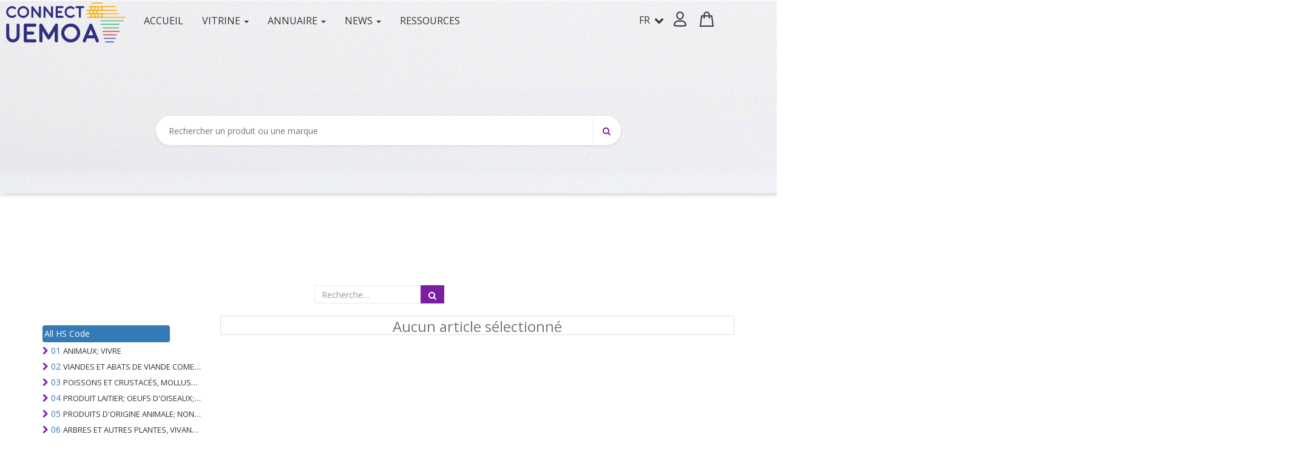

--- FILE ---
content_type: text/css
request_url: http://connectuemoa.com/web/content/56588-ccb11fb/web.assets_frontend.2.css
body_size: 190755
content:
@keyframes rotateOutDownLeft{0%{-webkit-transform-origin: left bottom; transform-origin: left bottom; opacity: 1;}100%{-webkit-transform-origin: left bottom; transform-origin: left bottom; -webkit-transform: rotate3d(0, 0, 1, 45deg); transform: rotate3d(0, 0, 1, 45deg); opacity: 0;}} .rotateOutDownLeft{-webkit-animation-name: rotateOutDownLeft; animation-name: rotateOutDownLeft;} @-webkit-keyframes rotateOutDownRight{0%{-webkit-transform-origin: right bottom; transform-origin: right bottom; opacity: 1;}100%{-webkit-transform-origin: right bottom; transform-origin: right bottom; -webkit-transform: rotate3d(0, 0, 1, -45deg); transform: rotate3d(0, 0, 1, -45deg); opacity: 0;}} @keyframes rotateOutDownRight{0%{-webkit-transform-origin: right bottom; transform-origin: right bottom; opacity: 1;}100%{-webkit-transform-origin: right bottom; transform-origin: right bottom; -webkit-transform: rotate3d(0, 0, 1, -45deg); transform: rotate3d(0, 0, 1, -45deg); opacity: 0;}} .rotateOutDownRight{-webkit-animation-name: rotateOutDownRight; animation-name: rotateOutDownRight;} @-webkit-keyframes rotateOutUpLeft{0%{-webkit-transform-origin: left bottom; transform-origin: left bottom; opacity: 1;}100%{-webkit-transform-origin: left bottom; transform-origin: left bottom; -webkit-transform: rotate3d(0, 0, 1, -45deg); transform: rotate3d(0, 0, 1, -45deg); opacity: 0;}} @keyframes rotateOutUpLeft{0%{-webkit-transform-origin: left bottom; transform-origin: left bottom; opacity: 1;}100%{-webkit-transform-origin: left bottom; transform-origin: left bottom; -webkit-transform: rotate3d(0, 0, 1, -45deg); transform: rotate3d(0, 0, 1, -45deg); opacity: 0;}} .rotateOutUpLeft{-webkit-animation-name: rotateOutUpLeft; animation-name: rotateOutUpLeft;} @-webkit-keyframes rotateOutUpRight{0%{-webkit-transform-origin: right bottom; transform-origin: right bottom; opacity: 1;}100%{-webkit-transform-origin: right bottom; transform-origin: right bottom; -webkit-transform: rotate3d(0, 0, 1, 90deg); transform: rotate3d(0, 0, 1, 90deg); opacity: 0;}} @keyframes rotateOutUpRight{0%{-webkit-transform-origin: right bottom; transform-origin: right bottom; opacity: 1;}100%{-webkit-transform-origin: right bottom; transform-origin: right bottom; -webkit-transform: rotate3d(0, 0, 1, 90deg); transform: rotate3d(0, 0, 1, 90deg); opacity: 0;}} .rotateOutUpRight{-webkit-animation-name: rotateOutUpRight; animation-name: rotateOutUpRight;} @-webkit-keyframes hinge{0%{-webkit-transform-origin: top left; transform-origin: top left; -webkit-animation-timing-function: ease-in-out; animation-timing-function: ease-in-out;}20%, 60%{-webkit-transform: rotate3d(0, 0, 1, 80deg); transform: rotate3d(0, 0, 1, 80deg); -webkit-transform-origin: top left; transform-origin: top left; -webkit-animation-timing-function: ease-in-out; animation-timing-function: ease-in-out;}40%, 80%{-webkit-transform: rotate3d(0, 0, 1, 60deg); transform: rotate3d(0, 0, 1, 60deg); -webkit-transform-origin: top left; transform-origin: top left; -webkit-animation-timing-function: ease-in-out; animation-timing-function: ease-in-out; opacity: 1;}100%{-webkit-transform: translate3d(0, 700px, 0); transform: translate3d(0, 700px, 0); opacity: 0;}} @keyframes hinge{0%{-webkit-transform-origin: top left; transform-origin: top left; -webkit-animation-timing-function: ease-in-out; animation-timing-function: ease-in-out;}20%, 60%{-webkit-transform: rotate3d(0, 0, 1, 80deg); transform: rotate3d(0, 0, 1, 80deg); -webkit-transform-origin: top left; transform-origin: top left; -webkit-animation-timing-function: ease-in-out; animation-timing-function: ease-in-out;}40%, 80%{-webkit-transform: rotate3d(0, 0, 1, 60deg); transform: rotate3d(0, 0, 1, 60deg); -webkit-transform-origin: top left; transform-origin: top left; -webkit-animation-timing-function: ease-in-out; animation-timing-function: ease-in-out; opacity: 1;}100%{-webkit-transform: translate3d(0, 700px, 0); transform: translate3d(0, 700px, 0); opacity: 0;}} .hinge{-webkit-animation-name: hinge; animation-name: hinge;} @-webkit-keyframes rollIn{0%{opacity: 0; -webkit-transform: translate3d(-100%, 0, 0) rotate3d(0, 0, 1, -120deg); transform: translate3d(-100%, 0, 0) rotate3d(0, 0, 1, -120deg);}100%{opacity: 1; -webkit-transform: none; transform: none;}} @keyframes rollIn{0%{opacity: 0; -webkit-transform: translate3d(-100%, 0, 0) rotate3d(0, 0, 1, -120deg); transform: translate3d(-100%, 0, 0) rotate3d(0, 0, 1, -120deg);}100%{opacity: 1; -webkit-transform: none; transform: none;}} .rollIn{-webkit-animation-name: rollIn; animation-name: rollIn;} @-webkit-keyframes rollOut{0%{opacity: 1;}100%{opacity: 0; -webkit-transform: translate3d(100%, 0, 0) rotate3d(0, 0, 1, 120deg); transform: translate3d(100%, 0, 0) rotate3d(0, 0, 1, 120deg);}} @keyframes rollOut{0%{opacity: 1;}100%{opacity: 0; -webkit-transform: translate3d(100%, 0, 0) rotate3d(0, 0, 1, 120deg); transform: translate3d(100%, 0, 0) rotate3d(0, 0, 1, 120deg);}} .rollOut{-webkit-animation-name: rollOut; animation-name: rollOut;} @-webkit-keyframes zoomIn{0%{opacity: 0; -webkit-transform: scale3d(.3, .3, .3); transform: scale3d(.3, .3, .3);}50%{opacity: 1;}} @keyframes zoomIn{0%{opacity: 0; -webkit-transform: scale3d(.3, .3, .3); transform: scale3d(.3, .3, .3);}50%{opacity: 1;}} .zoomIn{-webkit-animation-name: zoomIn; animation-name: zoomIn;} @-webkit-keyframes zoomInDown{0%{opacity: 0; -webkit-transform: scale3d(.1, .1, .1) translate3d(0, -1000px, 0); transform: scale3d(.1, .1, .1) translate3d(0, -1000px, 0); -webkit-animation-timing-function: cubic-bezier(0.550, 0.055, 0.675, 0.190); animation-timing-function: cubic-bezier(0.550, 0.055, 0.675, 0.190);}60%{opacity: 1; -webkit-transform: scale3d(.475, .475, .475) translate3d(0, 60px, 0); transform: scale3d(.475, .475, .475) translate3d(0, 60px, 0); -webkit-animation-timing-function: cubic-bezier(0.175, 0.885, 0.320, 1); animation-timing-function: cubic-bezier(0.175, 0.885, 0.320, 1);}} @keyframes zoomInDown{0%{opacity: 0; -webkit-transform: scale3d(.1, .1, .1) translate3d(0, -1000px, 0); transform: scale3d(.1, .1, .1) translate3d(0, -1000px, 0); -webkit-animation-timing-function: cubic-bezier(0.550, 0.055, 0.675, 0.190); animation-timing-function: cubic-bezier(0.550, 0.055, 0.675, 0.190);}60%{opacity: 1; -webkit-transform: scale3d(.475, .475, .475) translate3d(0, 60px, 0); transform: scale3d(.475, .475, .475) translate3d(0, 60px, 0); -webkit-animation-timing-function: cubic-bezier(0.175, 0.885, 0.320, 1); animation-timing-function: cubic-bezier(0.175, 0.885, 0.320, 1);}} .zoomInDown{-webkit-animation-name: zoomInDown; animation-name: zoomInDown;} @-webkit-keyframes zoomInLeft{0%{opacity: 0; -webkit-transform: scale3d(.1, .1, .1) translate3d(-1000px, 0, 0); transform: scale3d(.1, .1, .1) translate3d(-1000px, 0, 0); -webkit-animation-timing-function: cubic-bezier(0.550, 0.055, 0.675, 0.190); animation-timing-function: cubic-bezier(0.550, 0.055, 0.675, 0.190);}60%{opacity: 1; -webkit-transform: scale3d(.475, .475, .475) translate3d(10px, 0, 0); transform: scale3d(.475, .475, .475) translate3d(10px, 0, 0); -webkit-animation-timing-function: cubic-bezier(0.175, 0.885, 0.320, 1); animation-timing-function: cubic-bezier(0.175, 0.885, 0.320, 1);}} @keyframes zoomInLeft{0%{opacity: 0; -webkit-transform: scale3d(.1, .1, .1) translate3d(-1000px, 0, 0); transform: scale3d(.1, .1, .1) translate3d(-1000px, 0, 0); -webkit-animation-timing-function: cubic-bezier(0.550, 0.055, 0.675, 0.190); animation-timing-function: cubic-bezier(0.550, 0.055, 0.675, 0.190);}60%{opacity: 1; -webkit-transform: scale3d(.475, .475, .475) translate3d(10px, 0, 0); transform: scale3d(.475, .475, .475) translate3d(10px, 0, 0); -webkit-animation-timing-function: cubic-bezier(0.175, 0.885, 0.320, 1); animation-timing-function: cubic-bezier(0.175, 0.885, 0.320, 1);}} .zoomInLeft{-webkit-animation-name: zoomInLeft; animation-name: zoomInLeft;} @-webkit-keyframes zoomInRight{0%{opacity: 0; -webkit-transform: scale3d(.1, .1, .1) translate3d(1000px, 0, 0); transform: scale3d(.1, .1, .1) translate3d(1000px, 0, 0); -webkit-animation-timing-function: cubic-bezier(0.550, 0.055, 0.675, 0.190); animation-timing-function: cubic-bezier(0.550, 0.055, 0.675, 0.190);}60%{opacity: 1; -webkit-transform: scale3d(.475, .475, .475) translate3d(-10px, 0, 0); transform: scale3d(.475, .475, .475) translate3d(-10px, 0, 0); -webkit-animation-timing-function: cubic-bezier(0.175, 0.885, 0.320, 1); animation-timing-function: cubic-bezier(0.175, 0.885, 0.320, 1);}} @keyframes zoomInRight{0%{opacity: 0; -webkit-transform: scale3d(.1, .1, .1) translate3d(1000px, 0, 0); transform: scale3d(.1, .1, .1) translate3d(1000px, 0, 0); -webkit-animation-timing-function: cubic-bezier(0.550, 0.055, 0.675, 0.190); animation-timing-function: cubic-bezier(0.550, 0.055, 0.675, 0.190);}60%{opacity: 1; -webkit-transform: scale3d(.475, .475, .475) translate3d(-10px, 0, 0); transform: scale3d(.475, .475, .475) translate3d(-10px, 0, 0); -webkit-animation-timing-function: cubic-bezier(0.175, 0.885, 0.320, 1); animation-timing-function: cubic-bezier(0.175, 0.885, 0.320, 1);}} .zoomInRight{-webkit-animation-name: zoomInRight; animation-name: zoomInRight;} @-webkit-keyframes zoomInUp{0%{opacity: 0; -webkit-transform: scale3d(.1, .1, .1) translate3d(0, 1000px, 0); transform: scale3d(.1, .1, .1) translate3d(0, 1000px, 0); -webkit-animation-timing-function: cubic-bezier(0.550, 0.055, 0.675, 0.190); animation-timing-function: cubic-bezier(0.550, 0.055, 0.675, 0.190);}60%{opacity: 1; -webkit-transform: scale3d(.475, .475, .475) translate3d(0, -60px, 0); transform: scale3d(.475, .475, .475) translate3d(0, -60px, 0); -webkit-animation-timing-function: cubic-bezier(0.175, 0.885, 0.320, 1); animation-timing-function: cubic-bezier(0.175, 0.885, 0.320, 1);}} @keyframes zoomInUp{0%{opacity: 0; -webkit-transform: scale3d(.1, .1, .1) translate3d(0, 1000px, 0); transform: scale3d(.1, .1, .1) translate3d(0, 1000px, 0); -webkit-animation-timing-function: cubic-bezier(0.550, 0.055, 0.675, 0.190); animation-timing-function: cubic-bezier(0.550, 0.055, 0.675, 0.190);}60%{opacity: 1; -webkit-transform: scale3d(.475, .475, .475) translate3d(0, -60px, 0); transform: scale3d(.475, .475, .475) translate3d(0, -60px, 0); -webkit-animation-timing-function: cubic-bezier(0.175, 0.885, 0.320, 1); animation-timing-function: cubic-bezier(0.175, 0.885, 0.320, 1);}} .zoomInUp{-webkit-animation-name: zoomInUp; animation-name: zoomInUp;} @-webkit-keyframes zoomOut{0%{opacity: 1;}50%{opacity: 0; -webkit-transform: scale3d(.3, .3, .3); transform: scale3d(.3, .3, .3);}100%{opacity: 0;}} @keyframes zoomOut{0%{opacity: 1;}50%{opacity: 0; -webkit-transform: scale3d(.3, .3, .3); transform: scale3d(.3, .3, .3);}100%{opacity: 0;}} .zoomOut{-webkit-animation-name: zoomOut; animation-name: zoomOut;} @-webkit-keyframes zoomOutDown{40%{opacity: 1; -webkit-transform: scale3d(.475, .475, .475) translate3d(0, -60px, 0); transform: scale3d(.475, .475, .475) translate3d(0, -60px, 0); -webkit-animation-timing-function: cubic-bezier(0.550, 0.055, 0.675, 0.190); animation-timing-function: cubic-bezier(0.550, 0.055, 0.675, 0.190);}100%{opacity: 0; -webkit-transform: scale3d(.1, .1, .1) translate3d(0, 2000px, 0); transform: scale3d(.1, .1, .1) translate3d(0, 2000px, 0); -webkit-transform-origin: center bottom; transform-origin: center bottom; -webkit-animation-timing-function: cubic-bezier(0.175, 0.885, 0.320, 1); animation-timing-function: cubic-bezier(0.175, 0.885, 0.320, 1);}} @keyframes zoomOutDown{40%{opacity: 1; -webkit-transform: scale3d(.475, .475, .475) translate3d(0, -60px, 0); transform: scale3d(.475, .475, .475) translate3d(0, -60px, 0); -webkit-animation-timing-function: cubic-bezier(0.550, 0.055, 0.675, 0.190); animation-timing-function: cubic-bezier(0.550, 0.055, 0.675, 0.190);}100%{opacity: 0; -webkit-transform: scale3d(.1, .1, .1) translate3d(0, 2000px, 0); transform: scale3d(.1, .1, .1) translate3d(0, 2000px, 0); -webkit-transform-origin: center bottom; transform-origin: center bottom; -webkit-animation-timing-function: cubic-bezier(0.175, 0.885, 0.320, 1); animation-timing-function: cubic-bezier(0.175, 0.885, 0.320, 1);}} .zoomOutDown{-webkit-animation-name: zoomOutDown; animation-name: zoomOutDown;} @-webkit-keyframes zoomOutLeft{40%{opacity: 1; -webkit-transform: scale3d(.475, .475, .475) translate3d(42px, 0, 0); transform: scale3d(.475, .475, .475) translate3d(42px, 0, 0);}100%{opacity: 0; -webkit-transform: scale(.1) translate3d(-2000px, 0, 0); transform: scale(.1) translate3d(-2000px, 0, 0); -webkit-transform-origin: left center; transform-origin: left center;}} @keyframes zoomOutLeft{40%{opacity: 1; -webkit-transform: scale3d(.475, .475, .475) translate3d(42px, 0, 0); transform: scale3d(.475, .475, .475) translate3d(42px, 0, 0);}100%{opacity: 0; -webkit-transform: scale(.1) translate3d(-2000px, 0, 0); transform: scale(.1) translate3d(-2000px, 0, 0); -webkit-transform-origin: left center; transform-origin: left center;}} .zoomOutLeft{-webkit-animation-name: zoomOutLeft; animation-name: zoomOutLeft;} @-webkit-keyframes zoomOutRight{40%{opacity: 1; -webkit-transform: scale3d(.475, .475, .475) translate3d(-42px, 0, 0); transform: scale3d(.475, .475, .475) translate3d(-42px, 0, 0);}100%{opacity: 0; -webkit-transform: scale(.1) translate3d(2000px, 0, 0); transform: scale(.1) translate3d(2000px, 0, 0); -webkit-transform-origin: right center; transform-origin: right center;}} @keyframes zoomOutRight{40%{opacity: 1; -webkit-transform: scale3d(.475, .475, .475) translate3d(-42px, 0, 0); transform: scale3d(.475, .475, .475) translate3d(-42px, 0, 0);}100%{opacity: 0; -webkit-transform: scale(.1) translate3d(2000px, 0, 0); transform: scale(.1) translate3d(2000px, 0, 0); -webkit-transform-origin: right center; transform-origin: right center;}} .zoomOutRight{-webkit-animation-name: zoomOutRight; animation-name: zoomOutRight;} @-webkit-keyframes zoomOutUp{40%{opacity: 1; -webkit-transform: scale3d(.475, .475, .475) translate3d(0, 60px, 0); transform: scale3d(.475, .475, .475) translate3d(0, 60px, 0); -webkit-animation-timing-function: cubic-bezier(0.550, 0.055, 0.675, 0.190); animation-timing-function: cubic-bezier(0.550, 0.055, 0.675, 0.190);}100%{opacity: 0; -webkit-transform: scale3d(.1, .1, .1) translate3d(0, -2000px, 0); transform: scale3d(.1, .1, .1) translate3d(0, -2000px, 0); -webkit-transform-origin: center bottom; transform-origin: center bottom; -webkit-animation-timing-function: cubic-bezier(0.175, 0.885, 0.320, 1); animation-timing-function: cubic-bezier(0.175, 0.885, 0.320, 1);}} @keyframes zoomOutUp{40%{opacity: 1; -webkit-transform: scale3d(.475, .475, .475) translate3d(0, 60px, 0); transform: scale3d(.475, .475, .475) translate3d(0, 60px, 0); -webkit-animation-timing-function: cubic-bezier(0.550, 0.055, 0.675, 0.190); animation-timing-function: cubic-bezier(0.550, 0.055, 0.675, 0.190);}100%{opacity: 0; -webkit-transform: scale3d(.1, .1, .1) translate3d(0, -2000px, 0); transform: scale3d(.1, .1, .1) translate3d(0, -2000px, 0); -webkit-transform-origin: center bottom; transform-origin: center bottom; -webkit-animation-timing-function: cubic-bezier(0.175, 0.885, 0.320, 1); animation-timing-function: cubic-bezier(0.175, 0.885, 0.320, 1);}} .zoomOutUp{-webkit-animation-name: zoomOutUp; animation-name: zoomOutUp;} @-webkit-keyframes slideInDown{0%{-webkit-transform: translate3d(0, -100%, 0); transform: translate3d(0, -100%, 0); visibility: visible;}100%{-webkit-transform: translate3d(0, 0, 0); transform: translate3d(0, 0, 0);}} @keyframes slideInDown{0%{-webkit-transform: translate3d(0, -100%, 0); transform: translate3d(0, -100%, 0); visibility: visible;}100%{-webkit-transform: translate3d(0, 0, 0); transform: translate3d(0, 0, 0);}} .slideInDown{-webkit-animation-name: slideInDown; animation-name: slideInDown;} @-webkit-keyframes slideInLeft{0%{-webkit-transform: translate3d(-100%, 0, 0); transform: translate3d(-100%, 0, 0); visibility: visible;}100%{-webkit-transform: translate3d(0, 0, 0); transform: translate3d(0, 0, 0);}} @keyframes slideInLeft{0%{-webkit-transform: translate3d(-100%, 0, 0); transform: translate3d(-100%, 0, 0); visibility: visible;}100%{-webkit-transform: translate3d(0, 0, 0); transform: translate3d(0, 0, 0);}} .slideInLeft{-webkit-animation-name: slideInLeft; animation-name: slideInLeft;} @-webkit-keyframes slideInRight{0%{-webkit-transform: translate3d(100%, 0, 0); transform: translate3d(100%, 0, 0); visibility: visible;}100%{-webkit-transform: translate3d(0, 0, 0); transform: translate3d(0, 0, 0);}} @keyframes slideInRight{0%{-webkit-transform: translate3d(100%, 0, 0); transform: translate3d(100%, 0, 0); visibility: visible;}100%{-webkit-transform: translate3d(0, 0, 0); transform: translate3d(0, 0, 0);}} .slideInRight{-webkit-animation-name: slideInRight; animation-name: slideInRight;} @-webkit-keyframes slideInUp{0%{-webkit-transform: translate3d(0, 100%, 0); transform: translate3d(0, 100%, 0); visibility: visible;}100%{-webkit-transform: translate3d(0, 0, 0); transform: translate3d(0, 0, 0);}} @keyframes slideInUp{0%{-webkit-transform: translate3d(0, 100%, 0); transform: translate3d(0, 100%, 0); visibility: visible;}100%{-webkit-transform: translate3d(0, 0, 0); transform: translate3d(0, 0, 0);}} .slideInUp{-webkit-animation-name: slideInUp; animation-name: slideInUp;} @-webkit-keyframes slideOutDown{0%{-webkit-transform: translate3d(0, 0, 0); transform: translate3d(0, 0, 0);}100%{visibility: hidden; -webkit-transform: translate3d(0, 100%, 0); transform: translate3d(0, 100%, 0);}} @keyframes slideOutDown{0%{-webkit-transform: translate3d(0, 0, 0); transform: translate3d(0, 0, 0);}100%{visibility: hidden; -webkit-transform: translate3d(0, 100%, 0); transform: translate3d(0, 100%, 0);}} .slideOutDown{-webkit-animation-name: slideOutDown; animation-name: slideOutDown;} @-webkit-keyframes slideOutLeft{0%{-webkit-transform: translate3d(0, 0, 0); transform: translate3d(0, 0, 0);}100%{visibility: hidden; -webkit-transform: translate3d(-100%, 0, 0); transform: translate3d(-100%, 0, 0);}} @keyframes slideOutLeft{0%{-webkit-transform: translate3d(0, 0, 0); transform: translate3d(0, 0, 0);}100%{visibility: hidden; -webkit-transform: translate3d(-100%, 0, 0); transform: translate3d(-100%, 0, 0);}} .slideOutLeft{-webkit-animation-name: slideOutLeft; animation-name: slideOutLeft;} @-webkit-keyframes slideOutRight{0%{-webkit-transform: translate3d(0, 0, 0); transform: translate3d(0, 0, 0);}100%{visibility: hidden; -webkit-transform: translate3d(100%, 0, 0); transform: translate3d(100%, 0, 0);}} @keyframes slideOutRight{0%{-webkit-transform: translate3d(0, 0, 0); transform: translate3d(0, 0, 0);}100%{visibility: hidden; -webkit-transform: translate3d(100%, 0, 0); transform: translate3d(100%, 0, 0);}} .slideOutRight{-webkit-animation-name: slideOutRight; animation-name: slideOutRight;} @-webkit-keyframes slideOutUp{0%{-webkit-transform: translate3d(0, 0, 0); transform: translate3d(0, 0, 0);}100%{visibility: hidden; -webkit-transform: translate3d(0, -100%, 0); transform: translate3d(0, -100%, 0);}} @keyframes slideOutUp{0%{-webkit-transform: translate3d(0, 0, 0); transform: translate3d(0, 0, 0);}100%{visibility: hidden; -webkit-transform: translate3d(0, -100%, 0); transform: translate3d(0, -100%, 0);}} .slideOutUp{-webkit-animation-name: slideOutUp; animation-name: slideOutUp;} @-webkit-keyframes zoom-image{0%{-webkit-transform: scale(1.22);}25%{-webkit-transform: scale(1.23);}75%{-webkit-transform: scale(1.24);}100%{-webkit-transform: scale(1.25);}} @keyframes zoom-image{0%{-moz-transform: scale(1.22); -ms-transform: scale(1.22); -o-transform: scale(1.22); transform: scale(1.22);}25%{-moz-transform: scale(1.23); -ms-transform: scale(1.23); -o-transform: scale(1.23); transform: scale(1.23);}75%{-moz-transform: scale(1.24); -ms-transform: scale(1.24); -o-transform: scale(1.24); transform: scale(1.24);}100%{-moz-transform: scale(1.25); -ms-transform: scale(1.25); -o-transform: scale(1.25); transform: scale(1.25);}} 

/* /theme_noussa/static/src/css/style.css defined in bundle 'web.assets_frontend' */
 .new-wrap-search{text-align: center; padding: 0 20%; position: absolute; width: 100%; z-index: 0; top: 190px;} body{font-size: 14px; color: #333; font-family: 'Open Sans', sans-serif; line-height: 24px; overflow-x: hidden; -webkit-font-smoothing: antialiased;} a{color: #333;} a:hover, a:focus, a:active{color: #5a88ca; text-decoration: none;} img{max-width: 100%; height: auto;} input[type="text"], input[type="number"], input[type="password"], textarea, select{height: 34px; padding: 0 10px; border: 1px solid #eaeaea; width: 100%; display: block; max-width: 100%;} textarea{height: inherit;} input:focus, textarea:focus, select:focus, button:focus{outline: none;} select{-webkit-appearance: none; -moz-appearance: none; appearance: none; background: url('/theme_noussa/static/src/css/../images/dropdow.png') no-repeat right center;} ul{margin-bottom: 0;} table{border-collapse: collapse; width: 100%;} table, th, td{border: 1px solid #eaeaea; padding: 10px;} .clearfix:after{visibility: hidden; display: block; content: ""; clear: both; height: 0;} .box-radius{border: 1px solid #eaeaea; border-radius: 17px;} .button{padding: 0 15px; display: inline-block; height: 34px; line-height: 34px; border: none; background: #5a88ca; color: #fff;} .button:hover{opacity: 0.9; color: #fff;} .button-medium{padding: 10px 20px;} .button-default{background: #5a88ca; color: #fff; border-color: #5a88ca;} .button-default:hover{color: #fff;} .button-radius{position: relative; border: 1px solid #eaeaea; padding: 1px; min-height: 34px; background: #fff; display: inline-block; width: auto; line-height: 30px; padding-left: 40px; padding-right: 20px; margin: 0; color: #666666; -webkit-border-radius: 17px; -moz-border-radius: 17px; border-radius: 17px; -webkit-transition: all 1s ease; -moz-transition: all 1s ease; -o-transition: all 1s ease; -ms-transition: all 1s ease; transition: all 1s ease; margin-top: 10px; font-size: 14px;} .button-radius .icon{-webkit-transition: all 1s ease-out; -moz-transition: all 1s ease-out; -o-transition: all 1s ease-out; -ms-transition: all 1s ease-out; transition: all 1s ease-out; position: absolute; left: 2%; top: 2px; overflow: hidden;} .button-radius .icon:before{font-family: 'FontAwesome'; content: "\f105"; font-size: 14px; color: #fff; width: 28px; height: 28px; background-color: #5a88ca; border-radius: 90%; text-align: center; line-height: 26px; float: left; -webkit-transition: all 1s ease-out; -moz-transition: all 1s ease-out; -o-transition: all 1s ease-out; -ms-transition: all 1s ease-out; transition: all 1s ease-out;} .button-radius.white{border-color: #fff; color: #fff; background: transparent;} .button-radius.white .icon:before{background: #fff; color: #333;} .button-radius:hover .icon{left: 100%; margin-left: -30px;} .button-radius:hover{padding-left: 20px; padding-right: 40px;} .required:after{color: red; content: ' (*)'; font-size: 12px;} .bold{font-weight: bold;} .alignleft{float: left;} .alignright{float: right;} .text-center{text-align: center;} .text-left{text-align: left;} .text-right{text-align: right;} img.alignleft{margin: 0 20px 15px 0;} img.alignright{margin: 0 0 15px 20px;} .clearfix:before{content: ""; display: table;} .fa{line-height: inherit;} .banner1 > a{position: relative; display: block;} .banner1 > a:after{content: " "; display: inline-block; width: 100%; height: 100%; position: absolute; top: 0px; left: 0px; background: rgba(0, 0, 0, 0.15); opacity: 0; transition: 0.2s; -moz-transition: 0.2s; -webkit-transition: 0.2s;} .banner1 > a:hover:after{opacity: 1;} .banner-hover a{position: relative; display: block; width: 100%;} .banner-hover a:before{background-color: rgba(255, 255, 255, 0.15); content: ""; height: 0; left: 0; margin: auto; position: absolute; top: 0; transition: all 0.3s ease-out 0s; -webkit-transition: all 0.3s ease-in-out 0s; -ms-transition: all 0.3s ease-in-out 0s; width: 0;} .banner-hover a:after{background-color: rgba(255, 255, 255, 0.15); bottom: 0; content: ""; height: 0; position: absolute; right: 0; transition: all 0.3s ease-out 0s; -webkit-transition: all 0.3s ease-in-out 0s; -ms-transition: all 0.3s ease-in-out 0s; width: 0;} .banner-hover a:hover:before{height: 100%; width: 100%; transition: all 0.4s ease-out 0s; -webkit-transition: all 0.4s ease-in-out 0s; -ms-transition: all 0.4s ease-in-out 0s;} .banner-hover a:hover:after{height: 100%; width: 100%; transition: all 0.4s ease-out 0s; -webkit-transition: all 0.4s ease-in-out 0s; -ms-transition: all 0.4s ease-in-out 0s;} .image-hover2 a{position: relative; width: 100%; height: 100%; float: left;} .image-hover2 a:after{overflow: hidden; position: absolute; top: 0; content: ""; z-index: 100; width: 100%; height: 100%; left: 0; right: 0; bottom: 0; opacity: 0; pointer-events: none; -webkit-transition: all 0.3s ease 0s; -o-transition: all 0.3s ease 0s; transition: all 0.3s ease 0s; background-color: rgba(0, 0, 0, 0.3); -webkit-transform: scale(0); -ms-transform: scale(0); transform: scale(0); z-index: 1;} .image-hover2 a:before{font: normal normal normal 18px/1 FontAwesome; content: "\f002"; position: absolute; top: 50%; left: 50%; z-index: 2; color: #fff; ms-transform: translateY(-50%); -webkit-transform: translateY(-50%); transform: translateY(-50%); ms-transform: translateX(-50%); -webkit-transform: translateX(-50%); transform: translateX(-50%); opacity: 0; -webkit-transition: opacity 0.3s ease 0s; -o-transition: opacity 0.3s ease 0s; transition: opacity 0.3s ease 0s;} .image-hover2 a:hover:after{visibility: visible; opacity: 0.8; -webkit-transform: scale(1); -ms-transform: scale(1); transform: scale(1);} .image-hover2 a:hover:before{opacity: 1;} .block{background: #fff; -webkit-box-shadow: 2px 2px 3px rgba(0, 0, 0, 0.1); -moz-box-shadow: 2px 2px 3px rgba(0, 0, 0, 0.1); box-shadow: 2px 2px 3px rgba(0, 0, 0, 0.1); border-top: 1px solid #eaeaea; border-left: 1px solid #eaeaea; -webkit-border-radius: 5px; -moz-border-radius: 5px; border-radius: 5px; float: left; max-width: 100%; width: 100%;} .block .block-head{padding: 15px 20px; border-bottom: 1px solid #eaeaea; background: #fbfbfb; border-top-right-radius: 5px; border-top-left-radius: 5px;} .block .block-inner{width: 100%; float: left; padding: 20px;} .block .block-head .block-icon{padding-right: 20px; float: left;} .block .block-head .block-title-text{font-size: 24px; text-transform: uppercase; line-height: 20px;} .block .block-head .block-title-text.text-lg{font-weight: 600;} .block .block-head .block-title-text.text-sm{font-size: 18px; font-style: italic;} .block3{background: #fff; -webkit-box-shadow: 2px 2px 3px rgba(0, 0, 0, 0.1); -moz-box-shadow: 2px 2px 3px rgba(0, 0, 0, 0.1); box-shadow: 2px 2px 3px rgba(0, 0, 0, 0.1); border-top: 1px solid #eaeaea; border-left: 1px solid #eaeaea; -webkit-border-radius: 5px; -moz-border-radius: 5px; border-radius: 5px; float: left; max-width: 100%; width: 100%; margin-top: 30px;} .block3 .block-head{border-bottom: 1px solid #eaeaea; background: #fff; border-top-right-radius: 5px; border-top-left-radius: 5px; overflow: hidden;} .block3 .block-inner{width: 100%; float: left; padding: 20px;} .block3 .block-head .block-title{width: auto; display: inline-block; padding: 0; margin: 0; font-size: 18px; height: 50px; border-top: 5px solid #fd7400; line-height: 43px; text-transform: uppercase; padding: 0 20px; border-top-left-radius: 5px; float: left;} .block3 .block-head .customNavigation-owl{width: auto; display: inline-block; height: 50px; border-left: 1px solid #eaeaea; border-right: 1px solid #eaeaea; float: left; text-align: center; line-height: 50px; padding: 0 25px; padding-top: 16px;} .block3 .block-head .nav-tab.default{width: auto; display: inline-block; float: right;} .block3 .block-head .nav-tab.default li{padding: 0 20px; display: inline; line-height: 50px; float: left;} .block3 .block-head .nav-tab.default li > a{height: 50px; border-bottom: 1px solid transparent; float: left;} .block3 .block-head .nav-tab.default li:hover > a, .block3 .block-head .nav-tab.default li.active > a{border-color: #fd7400;} .block3 .block-footer{border-top: 1px solid #eaeaea; width: 100%; float: left; padding: 3px;} .block3 .block-head .nav-tab.tab-category{} .block3 .block-head .nav-tab.tab-category li{list-style: none; display: inline; float: left; border-top: 5px solid transparent; line-height: 50px;} .block3 .block-head .nav-tab.tab-category li > a{padding: 18px 22px; font-size: 18px; text-transform: uppercase;} .block3 .block-head .nav-tab.tab-category li > a:focus{color: #333;} .block3 .block-head .nav-tab.tab-category li:after{content: ''; border-right: 1px solid #eaeaea; padding: 20px 0; margin-left: -1px;} .block3 .block-head .nav-tab.tab-category li.active, .block3 .block-head .nav-tab.tab-category li:hover{border-color: #fd7400;} .kt-owl-carousel .owl-prev, .kt-owl-carousel .owl-next, .customNavigation-owl .prev, .customNavigation-owl .next{width: 20px; height: 20px; text-align: center; border: 1px solid #eaeaea; color: #666666; line-height: 18px; background: #fff; display: inline-block; border-radius: 90%; font-size: 0;} .kt-owl-carousel .owl-next:hover{background-image: url('/theme_noussa/static/src/css/../images/next-hover.png'); background-color: #5a88ca; border-color: #5a88ca;} .kt-owl-carousel .owl-prev:hover{background-image: url('/theme_noussa/static/src/css/../images/prev-hover.png'); background-color: #5a88ca; border-color: #5a88ca;} .kt-owl-carousel .owl-next{position: absolute; right: 0; top: 50%; -ms-transform: translateY(-50%); -webkit-transform: translateY(-50%); transform: translateY(-50%); background-image: url('/theme_noussa/static/src/css/../images/next.png'); background-repeat: no-repeat; background-position: 7px center;} .kt-owl-carousel .owl-prev{position: absolute; left: 0; top: 50%; -ms-transform: translateY(-50%); -webkit-transform: translateY(-50%); transform: translateY(-50%); background-image: url('/theme_noussa/static/src/css/../images/prev.png'); background-repeat: no-repeat; background-position: 5px center;} .tab-container{position: relative;} .tab-container .tab-panel{position: absolute; top: 0; left: 0; width: 100%; opacity: 0; visibility: hidden;} .tab-container .active{opacity: 1; visibility: inherit; position: inherit; -vendor-animation-duration: 0.3s; -vendor-animation-delay: 1s; -vendor-animation-iteration-count: infinite;} .product-price{font-weight: bold; color: #ffb424;} .product-price-old{color: #999999; font-size: 12px; text-decoration: line-through;} .product-star{font-size: 12px; color: #ccc;} .btn-add-cart .icon:before{content: ' '; background-image: url("/theme_noussa/static/src/css/../images/cart-icon.png"); background-repeat: no-repeat; background-position: center center;} .products{padding: 0; display: block;} .products .product-status{position: absolute; left: 0; top: 0; height: 17px; color: #fff;} .products .product-status span{float: left; height: 17px; padding: 0 10px; text-align: center; font-size: 10px; line-height: 16px; text-transform: uppercase; font-weight: 600;} .products .product-status .new{background: #ffc000;} .products .product-status .sale{background: #ff4318;} .products li{list-style: none;} .products .product{} .products img{width: 100%; height: auto;} .products .product-container{overflow: hidden; position: relative; padding-bottom: 57px;} .products .product-container .inner{overflow: hidden; position: relative; padding-bottom: 57px;} .products .product-thumb{position: relative;} .products .product-thumb a.product-img{position: relative; display: block; margin: 0 auto;} .products .product-thumb a.product-img:before{content: " "; position: absolute; top: 0; left: 0; right: 0; bottom: 0; background: rgba(0, 0, 0, 0.2); opacity: 0; filter: alpha(opacity=0); -webkit-transform: scale(0); -moz-transform: scale(0); -ms-transform: scale(0); -o-transform: scale(0); transform: scale(0); -webkit-transition: all 0.3s ease-out 0s; -moz-transition: all 0.3s ease-out 0s; -o-transition: all 0.3s ease-out 0s; transition: all 0.3s ease-out 0s; z-index: 1;} .products .product-star{font-size: 12px; color: #ccc;} .products .product-right{padding: 10px 10px 0 10px; position: absolute; left: 0; right: 0; background: rgba(255, 255, 255, 0.9); -webkit-transition: all 0.3s ease-out 0s; -moz-transition: all 0.3s ease-out 0s; -o-transition: all 0.3s ease-out 0s; transition: all 0.3s ease-out 0s; z-index: 2; overflow: hidden;} .products .product-container:hover .product-right{bottom: 0;} .products .product-container:hover .product-thumb .product-img:before{opacity: 1; filter: alpha(opacity=100); -webkit-transform: scale(1); -moz-transform: scale(1); -ms-transform: scale(1); -o-transform: scale(1); transform: scale(1); -webkit-transition: all 0.3s ease-out 0s; -moz-transition: all 0.3s ease-out 0s; -o-transition: all 0.3s ease-out 0s; transition: all 0.3s ease-out 0s;} .products .product-container:hover .btn-quick-view{opacity: 1;} .products .product-price-old{padding-left: 15px;} .products .btn-quick-view{width: 42px; height: 42px; background: #5a88ca; color: #fff; text-align: center; line-height: 40px; position: absolute; top: 30%; left: 50%; -ms-transform: translateX(-50%); -webkit-transform: translateX(-50%); transform: translateX(-50%); z-index: 2; background-image: url('/theme_noussa/static/src/css/../images/eye-icon.png'); background-repeat: no-repeat; background-position: center center; font-size: 0; border-radius: 90%; opacity: 0; -webkit-transition: opacity 0.3s ease-out 0s; -moz-transition: opacity 0.3s ease-out 0s; -o-transition: opacity 0.3s ease-out 0s; transition: opacity 0.3s ease-out 0s;} .products .btn-add-comparre{width: 17px; height: 34px; background: url('/theme_noussa/static/src/css/../images/compare-icon.png') no-repeat left center; font-size: 0px; float: left; margin-right: 15px;} .products .btn-add-comparre:hover{background: url('/theme_noussa/static/src/css/../images/compare-icon.png') no-repeat right;} .products .btn-add-wishlist{width: 19px; height: 34px; background: url('/theme_noussa/static/src/css/../images/wishlist-icon.png') no-repeat left center; font-size: 0px; float: left; margin-right: 15px;} .products .btn-add-wishlist:hover{background: url('/theme_noussa/static/src/css/../images/wishlist-icon.png') no-repeat right;} .products .btn-add-cart:hover, .products .btn-add-cart:hover .icon:before{border-radius: 0;} .products .desc{padding: 20px 0; line-height: 20px;} .products.list .product-right{display: block; margin-bottom: inherit; position: inherit; bottom: 0;} .products.list .inner{padding: 0; position: inherit;} .products.list .product-container:hover .product-right{margin-top: inherit; overflow: hidden; position: inherit;} .products.list .btn-quick-view{top: 40%; left: 50%; -ms-transform: translateY(-50%); -webkit-transform: translateY(-50%); transform: translateY(-50%); -ms-transform: translateX(-50%); -webkit-transform: translateX(-50%); transform: translateX(-50%);} .page-content{margin-top: 15px; width: 100%; float: left;} label{font-weight: 600;} .scroll_top{width: 34px; height: 34px; position: fixed; display: none; font-size: 0; z-index: 9999; right: 10px; bottom: 32px; background: #5a88ca; border-radius: 50%;} .scroll_top:before{content: "\f062"; font-family: "FontAwesome"; font-size: 14px; color: #fff; text-align: center; width: 34px; height: 34px; line-height: 34px; display: block;} a:hover, a:focus{color: #5a88ca;} .option4 .button-radius:before{background-color: #5a88ca;} .option4 .button-radius .icon:before{background-color: #5a88ca;} .option4 .kt-owl-carousel .owl-prev:hover, .option4 .kt-owl-carousel .owl-next:hover, .option4 .customNavigation-owl .prev:hover, .option4 .customNavigation-owl .next:hover{background-color: #5a88ca; border-color: #5a88ca;} .option4 .block .block-head .widget-title{font-size: 18px; margin: 0; padding: 0; text-transform: uppercase;} .option4 .products .product-container{padding: 0; position: inherit;} .option4 .products .product-right{margin-bottom: 0; padding-left: 0; padding-right: 0; position: inherit; bottom: 0} .option4 .products .product-container:hover .product-right{margin-top: 0;} .option4 .products .btn-quick-view{background-color: #5a88ca;} .option4 .products .product-button{margin-top: 20px;} .option4 .tagcloud a:hover{background: #5a88ca;} .option4 .block-banner2{margin-top: 30px;} .option4 .cart-mobile{display: none;} .option4 .cart-mobile .iner-block-cart{border-radius: 5px; height: 42px; padding: 1px; -webkit-box-shadow: 0px 1px 3px rgba(0, 0, 0, 0.1); -moz-box-shadow: 0px 1px 3px rgba(0, 0, 0, 0.1); box-shadow: 0px 1px 3px rgba(0, 0, 0, 0.1); padding-top: 3px; margin-top: 20px; width: 100%; float: left;} .option4 .cart-mobile .iner-block-cart > a:after{width: 30px; height: 30px; border-radius: 0; background-color: transparent; top: 0; right: 0; background-color: #5a88ca; border-top-right-radius: 5px; border-bottom-right-radius: 5px;} .option4 .footer-block-box .block-input-box .block-button{background: #5a88ca;} .option4 .scroll_top{background: #5a88ca;} .option4 .block3 .block-head{background: #fbfbfb;} .option4 .block3 .block-head .block-title{border-top: none; line-height: 50px;} .option4 .block3 .block-head .nav-tab.default li:hover > a, .option4 .block3 .block-head .nav-tab.default li.active > a{border-color: #5a88ca;} .option4 .block-new-arrivals .owl-controls{position: absolute; top: -71px; left: 144px; width: 93px; height: 50px; border-left: 1px solid #eaeaea; border-right: 1px solid #eaeaea; padding: 0 20px; padding-top: 15px;} .option4 .block-new-arrivals .owl-controls .owl-prev, .option4 .block-new-arrivals .owl-controls .owl-next{position: inherit; -ms-transform: translateY(0); -webkit-transform: translateY(0); transform: translateY(0);} .option4 .block-new-arrivals .owl-controls .owl-next{float: right;} .option4 .block-new-arrivals .products .product-right{padding-top: 16px;} .option4 .block-social .list-social li > a:hover{background-color: #5a88ca; border-color: #5a88ca;} .option4 #header{border-top: 1px solid #aaaaab; box-shadow: 0px 1px 5px #999; background: #fff;} .option4 .main-header{padding: 15px 0;} .option4 .main-header .logo{padding-top: 0; width: auto; display: inline-block;} .option4 .advanced-search{height: 42px; border-radius: 5px; -webkit-box-shadow: 0px 1px 3px rgba(0, 0, 0, 0.1); -moz-box-shadow: 0px 1px 3px rgba(0, 0, 0, 0.1); box-shadow: 0px 1px 3px rgba(0, 0, 0, 0.1); padding: 1px; border: 1px solid #eaeaea;} .option4 .advanced-search .search-category{height: 38px;} .option4 .advanced-search #category-select-button span.ui-selectmenu-text{line-height: 26px;} .option4 .advanced-search .ui-selectmenu-button span.ui-icon{margin-top: -8px;} .option4 .advanced-search .btn-search{height: 36px; width: 44px; border-radius: 0; border-left: 1px solid #eaeaea; background: none; color: #5a88ca; font-size: 18px;} .option4 .wrap-block-cl .inner-cl{border-radius: 5px; height: 42px; padding: 1px; -webkit-box-shadow: 0px 1px 3px rgba(0, 0, 0, 0.1); -moz-box-shadow: 0px 1px 3px rgba(0, 0, 0, 0.1); box-shadow: 0px 1px 3px rgba(0, 0, 0, 0.1);} .option4 .wrap-block-cl .language{height: 40px; width: 25%;} .option4 .wrap-block-cl .currency{width: 25%; height: 40px;} .option4 .wrap-block-cl .dropdown-menu{min-width: 150px;} .option4 .wrap-block-cl .user-info{height: 40px; width: 20%; float: left; border-right: 1px solid #eaeaea; padding: 0 15px; text-align: center; line-height: 40px; color: #5a88ca; font-size: 18px;} .option4 .wrap-block-cl .user-info .fa{color: #5a88ca;} .option4 .wrap-block-cl .user-info .dropdown-menu .fa{color: #5a88ca; width: 20px; float: left;} .option4 .wrap-block-cl .inner-cl > .user-info > a:after{display: none;} .option4 .wrap-block-cl .language > a, .option4 .wrap-block-cl .currency > a{line-height: 40px;} .option4 .wrap-block-cl .dropdown-menu > li > a:hover{background: #5a88ca; color: #fff;} .option4 .wrap-block-cl .dropdown-menu > li > a:hover .fa{color: #fff;} .option4 #category-select-menu .ui-state-focus{background: #5a88ca;} .option4 .block-wrap-cart{width: 30%; float: left; border-left: 1px solid #eaeaea;} .option4 .block-wrap-cart .iner-block-cart{height: 38px; position: relative;} .option4 .wrap-block-cl .inner-cl > .dropdown > a:after{margin-left: 5px;} .option4 .block-wrap-cart .iner-block-cart > a{line-height: 40px; padding-left: 15px;} .option4 .block-wrap-cart .iner-block-cart > a:after{position: absolute; right: -16px; margin: 0; top: 50%; -ms-transform: translateY(-50%); -webkit-transform: translateY(-50%); transform: translateY(-50%); background-color: #5a88ca;} .option4 .main-header .shop-menu{width: auto; display: inline-block; margin-top: 10px; margin-left: 23px;} .option4 .main-header .shop-menu > .icon{width: 28px; background: url('/theme_noussa/static/src/css/../images/bar-icon.png') no-repeat top center; padding-top: 16px; font-size: 12px; color: #999999; cursor: pointer; line-height: 20px;} .option4 .main-header .shop-menu .block-vertical-menu{position: absolute; left: 15px; top: 100%; width: 270px; z-index: 2; display: none;} .option4 .block-vertical-menu .vertical-head{height: 48px; border-top: 5px solid #5a88ca; line-height: 43px; color: #333; text-transform: uppercase; font-size: 18px; background: #fff;} .option4 .block-vertical-menu .vertical-menu-list{margin-top: 0;} .option4 .block-vertical-menu .vertical-head .vertical-title{font-size: 18px;} .option4 .block-vertical-menu .vertical-head .vertical-title:after{display: none;} .option4 .block-vertical-menu .vertical-menu-list > li{padding: 0; border: none; border-left: 4px solid #fd7400;} .option4 .block-vertical-menu .vertical-menu-list > li > a.parent:before{content: "\f105"; font-family: FontAwesome; font-size: 15px; float: right; display: block; margin-top: -9px; margin-right: 10px;} .option4 .block-vertical-menu .vertical-menu-list > li:last-child > a{border: none;} .option4 .block-vertical-menu .vertical-menu-list > li:first-child > a{border-top: 1px solid #eaeaea;} .option4 .block-vertical-menu .vertical-menu-list > li > a{border-bottom: 1px solid #eaeaea; padding-left: 20px; line-height: 39px;} .option4 .block-vertical-menu .vertical-menu-list > .vertical-menu1{border-color: #1f8a70;} .option4 .block-vertical-menu .vertical-menu-list > .vertical-menu1 .vertical-menu-link > li > a .text:after{border-left-color: #1f8a70;} .option4 .block-vertical-menu .vertical-menu-list > .vertical-menu1 .vertical-menu-link > li > a .text:before{background: #1f8a70;} .option4 .block-vertical-menu .vertical-menu-list > .vertical-menu1 .vertical-menu-link > li > a:before{color: #1f8a70;} .option4 .block-vertical-menu .vertical-menu-list > .vertical-menu1 .vertical-menu-link > li > a:hover .text, .option4 .block-vertical-menu .vertical-menu-list > .vertical-menu1 .vertical-menu-link > li > a:hover:before{background: #1f8a70; color: #fff;} .option4 .block-vertical-menu .vertical-menu-list > .vertical-menu1 a:hover{color: #1f8a70;} .option4 .block-vertical-menu .vertical-menu-list > .vertical-menu1 .block-content-vertical-menu .head{background-color: #1f8a70;} .option4 .block-vertical-menu .vertical-menu-list > .vertical-menu1 .block-content-vertical-menu .button-radius:before{background-color: #1f8a70;} .option4 .block-vertical-menu .vertical-menu-list > .vertical-menu2{border-color: #bedb39;} .option4 .block-vertical-menu .vertical-menu-list > .vertical-menu2 .block-content-vertical-menu .button-radius:before{background-color: #bedb39;} .option4 .block-vertical-menu .vertical-menu-list > .vertical-menu2 .vertical-menu-link > li > a .text:after{border-left-color: #bedb39;} .option4 .block-vertical-menu .vertical-menu-list > .vertical-menu2 .vertical-menu-link > li > a .text:before{background: #bedb39;} .option4 .block-vertical-menu .vertical-menu-list > .vertical-menu2 .vertical-menu-link > li > a:before{color: #bedb39;} .option4 .block-vertical-menu .vertical-menu-list > .vertical-menu2 .vertical-menu-link > li > a:hover .text, .option4 .block-vertical-menu .vertical-menu-list > .vertical-menu2 .vertical-menu-link > li > a:hover:before{background: #bedb39; color: #fff;} .option4 .block-vertical-menu .vertical-menu-list > .vertical-menu2 a:hover{color: #bedb39;} .option4 .block-vertical-menu .vertical-menu-list > .vertical-menu2 .block-content-vertical-menu .head{background-color: #bedb39;} .option4 .block-vertical-menu .vertical-menu-list > .vertical-menu3{border-color: #ffe11a;} .option4 .block-vertical-menu .vertical-menu-list > .vertical-menu3 .block-content-vertical-menu .button-radius:before{background-color: #ffe11a;} .option4 .block-vertical-menu .vertical-menu-list > .vertical-menu3 .vertical-menu-link > li > a .text:after{border-left-color: #ffe11a;} .option4 .block-vertical-menu .vertical-menu-list > .vertical-menu3 .vertical-menu-link > li > a .text:before{background: #ffe11a;} .option4 .block-vertical-menu .vertical-menu-list > .vertical-menu3 .vertical-menu-link > li > a:before{color: #ffe11a;} .option4 .block-vertical-menu .vertical-menu-list > .vertical-menu3 .vertical-menu-link > li > a:hover .text, .option4 .block-vertical-menu .vertical-menu-list > .vertical-menu3 .vertical-menu-link > li > a:hover:before{background: #ffe11a; color: #fff;} .option4 .block-vertical-menu .vertical-menu-list > .vertical-menu3 a:hover{color: #ffe11a;} .option4 .block-vertical-menu .vertical-menu-list > .vertical-menu3 .block-content-vertical-menu .head{background-color: #ffe11a;} .option4 .block-vertical-menu .vertical-menu-list > .vertical-menu4{border-color: #fd7400;} .option4 .block-vertical-menu .vertical-menu-list > .vertical-menu4 a:hover{color: #fd7400;} .option4 .block-vertical-menu .vertical-menu-list > .vertical-menu5{border-color: #5a88ca;} .option4 .block-vertical-menu .vertical-menu-list > .vertical-menu5 a:hover{color: #5a88ca;} .option4 .block-vertical-menu .vertical-menu-list > .vertical-menu6{border-color: #1f8a70;} .option4 .block-vertical-menu .vertical-menu-list > .vertical-menu6 a:hover{color: #1f8a70;} .option4 .block-vertical-menu .vertical-menu-list > .vertical-menu7{border-color: #ffe11a;} .option4 .block-vertical-menu .vertical-menu-list > .vertical-menu7 a:hover{color: #ffe11a;} .option4 .block-slider{border: none; margin-top: 15px; width: 100%;} .option4 .block-slider .bx-prev:hover, .block-slider .bx-next:hover{background: #5a88ca; color: #fff; border-color: #5a88ca;} .option4 .block-slider .bx-pager{display: block; text-align: center; height: 15px; margin-top: 25px;} .option4 .block-slider .bx-pager-item{width: 15px; height: 15px; background: #fff; font-size: 0; display: inline-block; border-radius: 50%; margin: 0 3px;} .option4 .block-slider .bx-pager-item a{width: 100%; height: 100%; background: #ddd; display: block; border-radius: 50%;} .option4 .block-slider .bx-pager-item a.active{background: #5a88ca;} .option4 .block-slider .bx-prev, .option4 .block-slider .bx-next{top: 43%;} .option4 .block-slider .caption-group{position: absolute; top: 26%; right: 16%;} .option4 .block-slider .caption-group .title{margin: 0;} .option4 .block-slider .caption-group .subtitle{margin: 0; margin-top: 5px;} .option4 .block-slider .caption-group .button-radius{margin-top: 27px;} .option4 .block-slider .caption-group .primary{color: #5a88ca;} .option4 .block-slider .caption-group .caption{} .option4 .block-hotdeals .owl-controls{position: absolute; top: -71px; left: 115px; width: 93px; height: 50px; border-left: 1px solid #eaeaea; border-right: 1px solid #eaeaea; padding: 0 20px; padding-top: 15px;} .option4 .block-hotdeals .owl-controls .owl-prev, .option4 .block-hotdeals .owl-controls .owl-next{position: inherit; -ms-transform: translateY(0); -webkit-transform: translateY(0); transform: translateY(0);} .option4 .block-hotdeals .owl-controls .owl-next{float: right;} .option4 .block-hotdeals .link-all{line-height: 50px; margin-right: 20px; float: right;} .option4 .block-hotdeals .product-count-down{border-top: 1px solid #eaeaea; padding-top: 10px; color: #999; margin-top: 23px;} .option4 .block-hotdeals .product-count-down:before{content: ''; display: block; float: left; width: 33px; height: 33px; background: url('/theme_noussa/static/src/css/../images/h3-deals.png') no-repeat; -webkit-animation: mymove infinite; -webkit-animation-duration: 0.3s; animation: mymove infinite; animation-duration: 5s; -webkit-animation-timing-function: linear; margin-right: 10px;} .option4 .block-hotdeals .product-count-down .countdown-lastest{margin-top: 5px; float: left;} .option4 .block-hotdeals .product-count-down .box-count .text{display: none;} .option4 .block-hotdeals .product-count-down .dot{margin-right: 5px;} .option4 .block-hotdeals .products .product-button{margin-top: 16px;} .option4 .block-hotdeals .block-inner{padding-bottom: 10px;} .block-categories{} .block-categories .block-head{font-size: 18px; text-transform: uppercase; line-height: 50px; padding-left: 20px;} .block-categories .block-inner{padding: 20px; position: relative;} .block-categories .sub-cat{position: absolute; padding: 13px 0; left: 35px; right: 35px; bottom: 0; margin-bottom: -100%; -webkit-transition: all 0.3s ease-out 0s; -moz-transition: all 0.3s ease-out 0s; -o-transition: all 0.3s ease-out 0s; transition: all 0.3s ease-out 0s;} .block-categories .sub-cat a{color: #fff; line-height: 24px;} .block-categories .sub-cat li{padding-left: 20px;} .block-categories .sub-cat li:hover{background-color: rgba(255, 255, 255, 0.2);} .block-categories .parent:hover .sub-cat{margin-bottom: 20px;} .block-categories .owl-prev, .block-categories .owl-next{top: 55%;} .block-categories .owl-prev{left: -10px;} .block-categories .owl-next{right: -10px;} .box-band{} .box-band a{float: left; border-bottom: 1px solid #eaeaea; border-left: 1px solid #eaeaea; position: relative; overflow: hidden; background: #fff; min-height: 80px; width: 16.66666666666667%;} .box-band a:before{content: ''; width: 100%; height: 100%; position: absolute; top: 0; left: 0; background: rgba(0, 0, 0, 0.1); z-index: 9; opacity: 0; filter: alpha(opacity=0);} .box-band a img{position: absolute; top: 50%; left: 50%; -webkit-transition: all 0.3s ease-out 0s; -moz-transition: all 0.3s ease-out 0s; -o-transition: all 0.3s ease-out 0s; transition: all 0.3s ease-out 0s; -ms-transform: translate(-50%, -50%); -webkit-transform: translate(-50%, -50%); transform: translate(-50%, -50%); max-height: 75px;} .box-band a:hover img{margin-left: -15px;} #footer{background: #fbfbfb;} @media (min-width: 1201px){} @media (min-width: 993px) and (max-width: 1200px){.option4 .block-banner-owl .page-banner .list-banner li{width: 25%; float: left;}.option4 .block-vertical-menu .vertical-menu-list > li > a{line-height: 42px;}.option4 .tab-cat-products .sub-cat li{padding-left: 10px;}} @media (min-width: 768px) and (max-width: 992px){.option4 .main-header .shop-menu{float: right;}.option4 .main-header .shop-menu .block-vertical-menu{left: inherit; right: 15px;}.box-band a{width: 25%;}.option4 .advanced-search{margin-top: 20px;}.option4 .wrap-block-cl .inner-cl{margin-top: 20px;}.option4 .main-header .logo{text-align: center;}.option4 .main-menu .navbar-nav > li > a{padding: 0 10px;}.option4 .block-banner-owl .page-banner .list-banner li{width: 25%; float: left; border: none;}.option4 .block-banner-owl .owl-controls .owl-nav{display: none;}.option4 .block-banner-owl{padding: 5px 0; padding-bottom: 5px;}.option4 .block-new-arrivals .owl-controls{position: static; border: none; height: 0; padding: 0; margin: 0;}.option4 .block-new-arrivals .owl-controls .owl-prev, .option4 .block-new-arrivals .owl-controls .owl-next{position: absolute; top: 50%;}.option4 .block-new-arrivals .owl-controls .owl-prev{left: -30px;}.option4 .block-new-arrivals .owl-controls .owl-next{right: -30px;}.option4 .tab-cat-products .sub-cat{width: 100%; padding: 0;}.option4 .tab-cat-products .sub-cat li{width: 50%; float: left; padding-left: 10px;}.option4 .tab-cat-products .cat-product{margin-left: 0; padding: 0; float: left; margin-top: 20px; width: 100%;}.option4 .tab-cat-products .owl-prev{right: inherit; top: 50%; left: -30px;}.option4 .tab-cat-products .owl-next{top: 50%; right: -30px;}.option4 .cart-mobile{display: block;}.option4 .main-menu .block-wrap-cart .iner-block-cart{display: none;}.option4 .advanced-search{float: left; width: 100%;}} @media (min-width: 481px) and (max-width: 767px){.option4 #header{padding: 0 15px; box-shadow: none;}.option4 .main-header .shop-menu{float: right;}.option4 .block-wrap-cart{margin-top: 0;}.option4 .block-slider .bx-pager{display: none;}.box-band a{width: 50%;}.option4 #footer{background: transparent;}.option4 .footer-top{background: transparent;}.option4 .block-banner-owl .page-banner .list-banner li{width: 50%; float: left;}.option4 .advanced-search{float: left; width: 100%; margin-top: 20px;}.option4 .wrap-block-cl .inner-cl{float: left; width: 100%; margin-top: 20px;}.option4 .block-banner-owl{overflow: hidden;}.block3 .block-head .block-title{width: 100%; float: left;}.block3 .block-head .nav-tab.default{width: 100%; float: left;}.block3 .block-head .nav-tab.default li{float: left; height: 40px; line-height: 40px; border: none;}.block3 .block-head .nav-tab.default li > a{height: 40px; border: none;}.option4 .block-new-arrivals .owl-controls{display: none;}.option4 .block-hotdeals .owl-controls{display: none;}.option4 .block-hotdeals .block-head{position: relative;}.option4 .block-hotdeals .link-all{position: absolute; right: 20px; top: 0px; margin: 0;}.block3 .block-head .nav-tab.tab-category li > a{padding: 10px 20px;}.option4 .tab-cat-products .owl-next{top: 50%; right: -30px;}.option4 .tab-cat-products .owl-prev{top: 50%; right: inherit; left: -30px;}.option4 .tab-cat-products .sub-cat{width: 100%; padding: 0;}.option4 .tab-cat-products .sub-cat li{width: 50%; float: left; padding-left: 10px;}.option4 .tab-cat-products .cat-product{width: 100%; float: left; margin-top: 20px; margin-left: 0; padding-left: 0;}.option4 .group-banner3{display: none;}.block-vertical-menu .vertical-menu-content ul li:hover .vertical-dropdown-menu{display: none;}.option4 .block-vertical-menu .vertical-menu-list > li > a.parent:before{display: none;}.option4 .cart-mobile{display: block;}.option4 .main-menu .block-wrap-cart .iner-block-cart{display: none;}} @media (max-width: 480px){.option4 #header{padding: 0 15px; box-shadow: none;}.option4 .main-header .shop-menu{float: right;}.option4 .block-wrap-cart{margin-top: 0;}.option4 .block-slider .bx-pager{display: none;}.box-band a{width: 50%;}.option4 #footer{background: transparent;}.option4 .footer-top{background: transparent;}.option4 .advanced-search{float: left; width: 100%; margin-top: 20px;}.option4 .wrap-block-cl .inner-cl{float: left; width: 100%; margin-top: 20px;}.option4 .block-banner-owl{overflow: hidden;}.block3 .block-head .block-title{width: 100%; float: left;}.block3 .block-head .nav-tab.default{width: 100%; float: left;}.block3 .block-head .nav-tab.default li{width: 100%; float: left; height: 30px; line-height: 30px; border: none;}.block3 .block-head .nav-tab.default li > a{height: 30px; border: none;}.option4 .block-new-arrivals .owl-controls{display: none;}.option4 .block-hotdeals .owl-controls{display: none;}.option4 .block-hotdeals .block-head{position: relative;}.option4 .block-hotdeals .link-all{position: absolute; right: 20px; top: 0px; margin: 0;}.block3 .block-head .nav-tab.tab-category li{width: 100%; float: left; line-height: 30px;}.block3 .block-head .nav-tab.tab-category li:after{display: none;}.block3 .block-head .nav-tab.tab-category li > a{padding: 10px 20px;}.option4 .tab-cat-products .owl-next{top: 50%; right: -30px;}.option4 .tab-cat-products .owl-prev{top: 50%; right: inherit; left: -30px;}.option4 .tab-cat-products .sub-cat{width: 100%; padding: 0;}.option4 .tab-cat-products .sub-cat li{width: 50%; float: left; padding-left: 10px;}.option4 .tab-cat-products .cat-product{width: 100%; float: left; margin-top: 20px; margin-left: 0; padding-left: 0;}.option4 .group-banner3{display: none;}.block-vertical-menu .vertical-menu-content ul li:hover .vertical-dropdown-menu{display: none;}.option4 .block-vertical-menu .vertical-menu-list > li > a.parent:before{display: none;}.option4 .cart-mobile{display: block;}.option4 .main-menu .block-wrap-cart .iner-block-cart{display: none;}} .option4 .block-categories .block3{border-bottom: 1px solid #eaeaea;} .block-categories.owl-carousel .owl-item{padding-right: 3px;} a:hover, a:focus{color: #5a88ca;} .option3 .button-radius:before{background-color: #5a88ca;} .option3 .kt-owl-carousel .owl-prev:hover, .option3 .kt-owl-carousel .owl-next:hover, .option3 .customNavigation-owl .prev:hover, .option3 .customNavigation-owl .next:hover{background-color: #5a88ca; border-color: #5a88ca;} .option3 .block .block-head{border-top: 5px solid #5a88ca; background: #fff; padding: 13px 20px;} .option3 .footer-block-box .block-head{padding: 12px 20px 0 20px;} .option3 .block .block-head .widget-title{font-size: 18px; margin: 0; padding: 0; text-transform: uppercase;} .option3 .products .product-container{padding: 0; position: inherit;} .option3 .products .product-right{margin-bottom: 0; padding-left: 0; padding-right: 0; position: inherit; bottom: 0} .option3 .products .product-container:hover .product-right{margin-top: 0;} .option3 .products .product-button{margin-top: 20px;} .option3 .tagcloud a:hover{background: #5a88ca;} .option3 .block-banner2{margin-top: 30px;} .option3 .cart-mobile{display: none;} .option3 .cart-mobile .iner-block-cart{border-radius: 5px; height: 42px; padding: 1px; -webkit-box-shadow: 0px 1px 3px rgba(0, 0, 0, 0.1); -moz-box-shadow: 0px 1px 3px rgba(0, 0, 0, 0.1); box-shadow: 0px 1px 3px rgba(0, 0, 0, 0.1); padding-top: 3px; margin-top: 20px; width: 100%; float: left;} .option3 .cart-mobile .iner-block-cart > a:after{width: 30px; height: 30px; border-radius: 0; background-color: transparent; top: 0; right: 0; background-color: #5a88ca; border-top-right-radius: 5px; border-bottom-right-radius: 5px;} .option3 .footer-block-box .block-input-box .block-button{background: #5a88ca;} .option3 .scroll_top{background: #5a88ca;} .option3 .main-header{padding: 30px 0;} .option3 .main-header .logo{padding-top: 0;} .option3 .advanced-search{height: 50px; border-radius: 26px; -webkit-box-shadow: 0px 1px 3px rgba(0, 0, 0, 0.1); -moz-box-shadow: 0px 1px 3px rgba(0, 0, 0, 0.1); box-shadow: 0px 1px 3px rgba(0, 0, 0, 0.1); padding: 1px; border: 1px solid #eaeaea;} .option3 .advanced-search .search-category{height: 38px;} .option3 .advanced-search #category-select-button span.ui-selectmenu-text{line-height: 26px;} .option3 .advanced-search .ui-selectmenu-button span.ui-icon{margin-top: -8px;} .option3 .advanced-search .btn-search{height: 46px; width: 44px; border-radius: 0; border-left: 1px solid #eaeaea; background: none; color: #5a88ca;} .option3 .wrap-block-cl .inner-cl{border-radius: 5px; height: 42px; padding: 1px; -webkit-box-shadow: 0px 1px 3px rgba(0, 0, 0, 0.1); -moz-box-shadow: 0px 1px 3px rgba(0, 0, 0, 0.1); box-shadow: 0px 1px 3px rgba(0, 0, 0, 0.1);} .option3 .wrap-block-cl .language{height: 40px; width: 50%;} .option3 .wrap-block-cl .currency{width: 30%; height: 40px;} .option3 .wrap-block-cl .dropdown-menu{min-width: 150px;} .option3 .wrap-block-cl .user-info{height: 40px; width: 20%; float: left; border-right: 1px solid #eaeaea; padding: 0 15px; text-align: center; line-height: 40px;} .option3 .wrap-block-cl .user-info .fa{color: #5a88ca;} .option3 .wrap-block-cl .user-info .dropdown-menu .fa{color: #5a88ca; width: 20px; float: left;} .option3 .wrap-block-cl .inner-cl > .user-info > a:after{display: none;} .option3 .wrap-block-cl .language > a, .option3 .wrap-block-cl .currency > a{line-height: 40px;} .option3 .wrap-block-cl .dropdown-menu > li > a:hover{background: #5a88ca; color: #fff;} .option3 .wrap-block-cl .dropdown-menu > li > a:hover .fa{color: #fff;} .option3 #category-select-menu .ui-state-focus{background: #5a88ca;} .option3 .main-menu.main-menu-ontop{border-radius: 0;} .option3 .main-menu{border: 1px solid #e7e7e7; border-radius: 5px;} .option3 .main-menu .navbar-nav > li > a{padding: 0 15px;} .option3 .main-menu .navbar-nav > li > a{margin: 0; height: 50px; line-height: 41px; border-top: 5px solid transparent; border-radius: 0;} .option3 .main-menu .navbar-nav > li:first-child > a{border-top-left-radius: 5px; border-bottom-left-radius: 5px;} .option3 .main-menu-ontop .navbar-nav > li:first-child > a{border-radius: 0;} .option3 .main-menu .navbar-nav > li{padding-right: 0; border-right: 1px solid transparent;} .option3 .main-menu .navbar-nav > li:hover, .option3 .main-menu .navbar-nav > li.active{border-right: 1px solid #eaeaea; border-left: 1px solid #eaeaea;} .option3 .main-menu .navbar-right > li:hover, .option3 .main-menu .navbar-right > li{border: none;} .option3 .main-menu .navbar-nav > li > a:hover, .option3 .main-menu .navbar-nav > li.active > a, .option3 .main-menu .navbar-nav > li > a:focus{order-color: transparent; background: #fff; color: #5a88ca;} .option3 .main-menu .mega_dropdown .block-megamenu-link > li:hover{background: #5a88ca;} .option3 .main-menu .navbar-right{margin-right: 15px;} .option3 .main-menu .block-wrap-cart .iner-block-cart{height: 50px; background: transparent;} .option3 .main-menu .block-wrap-cart .iner-block-cart > a{line-height: 50px;} .option3 .main-menu .block-wrap-cart .iner-block-cart > a:after{margin-top: 10px; margin-left: 10px;} .option3 .block-vertical-menu .vertical-head{height: 48px; border-top: 5px solid #5a88ca; line-height: 43px; color: #333; text-transform: uppercase; font-size: 18px; background: #fff;} .option3 .block-vertical-menu .vertical-menu-list{margin-top: 0;} .option3 .block-vertical-menu .vertical-head .vertical-title{font-size: 18px;} .option3 .block-vertical-menu .vertical-head .vertical-title:after{display: none;} .option3 .block-vertical-menu .vertical-menu-list > li{padding: 0; border: none; border-left: 4px solid #5a88ca;} .option3 .block-vertical-menu .vertical-menu-list > li > a.parent:before{content: "\f105"; font-family: FontAwesome; font-size: 15px; float: right; display: block; margin-top: -9px; margin-right: 10px;} .option3 .block-vertical-menu .vertical-menu-list > li:last-child > a{border: none;} .option3 .block-vertical-menu .vertical-menu-list > li:first-child > a{border-top: 1px solid #eaeaea;} .option3 .block-vertical-menu .vertical-menu-list > li > a{border-bottom: 1px solid #eaeaea; padding-left: 20px; line-height: 39px;} .option3 .block-vertical-menu .vertical-menu-list > .vertical-menu1{border-color: #1f8a70;} .option3 .block-vertical-menu .vertical-menu-list > .vertical-menu1 .vertical-menu-link > li > a .text:after{border-left-color: #1f8a70;} .option3 .block-vertical-menu .vertical-menu-list > .vertical-menu1 .vertical-menu-link > li > a .text:before{background: #1f8a70;} .option3 .block-vertical-menu .vertical-menu-list > .vertical-menu1 .vertical-menu-link > li > a:before{color: #1f8a70;} .option3 .block-vertical-menu .vertical-menu-list > .vertical-menu1 .vertical-menu-link > li > a:hover .text, .option3 .block-vertical-menu .vertical-menu-list > .vertical-menu1 .vertical-menu-link > li > a:hover:before{background: #1f8a70; color: #fff;} .option3 .block-vertical-menu .vertical-menu-list > .vertical-menu1 a:hover{color: #1f8a70;} .option3 .block-vertical-menu .vertical-menu-list > .vertical-menu1 .block-content-vertical-menu .head{background-color: #1f8a70;} .option3 .block-vertical-menu .vertical-menu-list > .vertical-menu1 .block-content-vertical-menu .button-radius:before{background-color: #1f8a70;} .option3 .block-vertical-menu .vertical-menu-list > .vertical-menu2{border-color: #bedb39;} .option3 .block-vertical-menu .vertical-menu-list > .vertical-menu2 .block-content-vertical-menu .button-radius:before{background-color: #bedb39;} .option3 .block-vertical-menu .vertical-menu-list > .vertical-menu2 .vertical-menu-link > li > a .text:after{border-left-color: #bedb39;} .option3 .block-vertical-menu .vertical-menu-list > .vertical-menu2 .vertical-menu-link > li > a .text:before{background: #bedb39;} .option3 .block-vertical-menu .vertical-menu-list > .vertical-menu2 .vertical-menu-link > li > a:before{color: #bedb39;} .option3 .block-vertical-menu .vertical-menu-list > .vertical-menu2 .vertical-menu-link > li > a:hover .text, .option3 .block-vertical-menu .vertical-menu-list > .vertical-menu2 .vertical-menu-link > li > a:hover:before{background: #bedb39; color: #fff;} .option3 .block-vertical-menu .vertical-menu-list > .vertical-menu2 a:hover{color: #bedb39;} .option3 .block-vertical-menu .vertical-menu-list > .vertical-menu2 .block-content-vertical-menu .head{background-color: #bedb39;} .option3 .block-vertical-menu .vertical-menu-list > .vertical-menu3{border-color: #ffe11a;} .option3 .block-vertical-menu .vertical-menu-list > .vertical-menu3 .block-content-vertical-menu .button-radius:before{background-color: #ffe11a;} .option3 .block-vertical-menu .vertical-menu-list > .vertical-menu3 .vertical-menu-link > li > a .text:after{border-left-color: #ffe11a;} .option3 .block-vertical-menu .vertical-menu-list > .vertical-menu3 .vertical-menu-link > li > a .text:before{background: #ffe11a;} .option3 .block-vertical-menu .vertical-menu-list > .vertical-menu3 .vertical-menu-link > li > a:before{color: #ffe11a;} .option3 .block-vertical-menu .vertical-menu-list > .vertical-menu3 .vertical-menu-link > li > a:hover .text, .option3 .block-vertical-menu .vertical-menu-list > .vertical-menu3 .vertical-menu-link > li > a:hover:before{background: #ffe11a; color: #fff;} .option3 .block-vertical-menu .vertical-menu-list > .vertical-menu3 a:hover{color: #ffe11a;} .option3 .block-vertical-menu .vertical-menu-list > .vertical-menu3 .block-content-vertical-menu .head{background-color: #ffe11a;} .option3 .block-vertical-menu .vertical-menu-list > .vertical-menu4{border-color: #5a88ca;} .option3 .block-vertical-menu .vertical-menu-list > .vertical-menu4 a:hover{color: #5a88ca;} .option3 .block-vertical-menu .vertical-menu-list > .vertical-menu5{border-color: #5a88ca;} .option3 .block-vertical-menu .vertical-menu-list > .vertical-menu5 a:hover{color: #5a88ca;} .option3 .block-vertical-menu .vertical-menu-list > .vertical-menu6{border-color: #1f8a70;} .option3 .block-vertical-menu .vertical-menu-list > .vertical-menu6 a:hover{color: #1f8a70;} .option3 .block-vertical-menu .vertical-menu-list > .vertical-menu7{border-color: #ffe11a;} .option3 .block-vertical-menu .vertical-menu-list > .vertical-menu7 a:hover{color: #ffe11a;} .option3 .block-slider{border: none;} .block-specail3{margin-top: 30px;} .block-specail3 .block-inner{padding: 0;} .block-specail3 .products .product .product-left{padding: 20px 20px 0 20px;} .block-specail3 .products .product .product-right{padding-left: 0; padding-right: 0;} .block-specail3 .products .product-name, .block-specail3 .products .price-box, .block-specail3 .products .product-star{padding-left: 20px;} .block-specail3 .products .product-button{padding: 10px 20px; border-top: 1px solid #eaeaea; overflow: hidden;} .block-specail3 .products .product-status{left: 20px; top: 20px;} .block-specail3 .owl-prev{left: inherit; right: 45px; top: -26px;} .block-specail3 .owl-next{top: -26px; right: 20px;} .carousel-slide{margin-top: 30px;} .carousel-slide .block-inner{padding: 0;} .carousel-slide .image{padding: 20px; padding-bottom: 0;} .carousel-slide .title{padding-left: 20px; text-transform: uppercase; line-height: 18px; padding: 14px 20px;} .carousel-slide .button-action{border-top: 1px solid #eaeaea; padding-bottom: 10px; text-align: center;} .carousel-slide .owl-prev{left: inherit; right: 45px; top: -23px;} .carousel-slide .owl-next{top: -23px; right: 20px;} .block-tags{margin-top: 30px;} .block-tags .block-inner{padding-bottom: 39px;} .block-tags .tagcloud a{-webkit-box-shadow: 0px 1px 3px rgba(0, 0, 0, 0.1); -moz-box-shadow: 0px 1px 3px rgba(0, 0, 0, 0.1); box-shadow: 0px 1px 3px rgba(0, 0, 0, 0.1); border: 1px solid #eaeaea; -webkit-border-radius: 3px; -moz-border-radius: 3px; border-radius: 3px; margin-left: 0px; display: block; float: left; margin-top: 2px; padding: 0 10px;} .block-tags .tagcloud a:hover{background: transparent; color: #5a88ca;} .block-tags .owl-prev{left: inherit; right: 45px; top: -23px;} .block-tags .owl-next{top: -23px; right: 20px;} .block-top-review{margin-top: 30px;} .block-top-review .block-inner{padding: 0;} .block-top-review .list-product .product{border-bottom: 1px solid #eaeaea; padding: 7px 20px; overflow: hidden;} .block-top-review .list-product .product .product-info{display: none;} .block-top-review .list-product .product .product-name{width: 100%; overflow: hidden; float: left;} .block-top-review .list-product .product .price-box, .block-top-review .list-product .product .product-star{padding-left: 36px;} .block-top-review .list-product .product .order{width: 26px; height: 26px; float: left; text-align: center; line-height: 26px; background: #ccc; color: #fff; border-radius: 50%; margin-right: 10px;} .block-top-review .list-product .product:hover .order, .block-top-review .list-product .product.active .order{background: #5a88ca;} .block-top-review .list-product .product.active .product-info{display: block;} .block-top-review .list-product .product.active{padding: 20px;} .block-top-review .owl-prev{left: inherit; right: 45px; top: -23px;} .block-top-review .owl-next{top: -23px; right: 20px;} .option3 .block-banner-owl{margin-top: 20px;} .option3 .block-banner-owl .page-banner{border-radius: 5px;} .option3 .block-banner-owl .page-banner .list-banner{padding: 0;} .option3 .block-banner-owl .page-banner .list-banner li{border-bottom: 1px solid #eaeaea; padding: 1px 0;} .option3 .block-banner-owl .owl-controls .owl-nav{height: 48px; text-align: center; padding-top: 10px;} .option3 .block-banner-owl .owl-prev, .option3 .block-banner-owl .owl-next{position: inherit; -ms-transform: translateY(0); -webkit-transform: translateY(0); transform: translateY(0); display: inline-block; vertical-align: middle; margin-left: 5px;} .option3 .block-new-arrivals .owl-controls{position: absolute; top: -71px; left: 144px; width: 93px; height: 50px; border-left: 1px solid #eaeaea; border-right: 1px solid #eaeaea; padding: 0 20px; padding-top: 15px;} .option3 .block-new-arrivals .owl-controls .owl-prev, .option3 .block-new-arrivals .owl-controls .owl-next{position: inherit; -ms-transform: translateY(0); -webkit-transform: translateY(0); transform: translateY(0);} .option3 .block-new-arrivals .owl-controls .owl-next{float: right;} .option3 .block-new-arrivals .products .product-right{padding-top: 16px;} .option3 .block-hotdeals .owl-controls{position: absolute; top: -71px; left: 115px; width: 93px; height: 50px; border-left: 1px solid #eaeaea; border-right: 1px solid #eaeaea; padding: 0 20px; padding-top: 15px;} .option3 .block-hotdeals .owl-controls .owl-prev, .option3 .block-hotdeals .owl-controls .owl-next{position: inherit; -ms-transform: translateY(0); -webkit-transform: translateY(0); transform: translateY(0);} .option3 .block-hotdeals .owl-controls .owl-next{float: right;} .option3 .block-hotdeals .link-all{line-height: 50px; margin-right: 20px; float: right;} .option3 .block-hotdeals .product-count-down{border-top: 1px solid #eaeaea; padding-top: 10px; color: #999; margin-top: 23px;} .option3 .block-hotdeals .product-count-down:before{content: ''; display: block; float: left; width: 33px; height: 33px; background: url('/theme_noussa/static/src/css/../images/h3-deals.png') no-repeat; -webkit-animation: mymove infinite; -webkit-animation-duration: 0.3s; animation: mymove infinite; animation-duration: 5s; -webkit-animation-timing-function: linear; margin-right: 10px;} .option3 .block-hotdeals .product-count-down .countdown-lastest{margin-top: 5px; float: left;} .option3 .block-hotdeals .product-count-down .box-count .text{display: none;} .option3 .block-hotdeals .product-count-down .dot{margin-right: 5px;} .option3 .block-hotdeals .products .product-button{margin-top: 0px;} .option3 .block-hotdeals .block-inner{padding-bottom: 10px;} .option3 .group-banner3{margin-top: 20px; float: left; margin-right: -5px; margin-left: -5px;} .option3 .group-banner3 .banner{padding: 0 5px; float: left; margin-top: 10px;} .option3 .group-banner3 .banner1{width: 100%;} .option3 .group-banner3 .banner2, .option3 .group-banner3 .banner3, .option3 .group-banner3 .banner4{width: 33.3333%; display: block;} .option3 .tab-cat-products .sub-cat{width: 23%; float: left; background: #5a88ca; line-height: 30px; padding: 31px 0;} .option3 .tab-cat-products .sub-cat li{padding-left: 30px;} .option3 .tab-cat-products .sub-cat li:hover{background: #fff;} .option3 .tab-cat-products .sub-cat li:hover a{color: #333;} .option3 .tab-cat-products .sub-cat a{color: #fff;} .option3 .tab-cat-products .cat-product{margin-left: 23%; padding-left: 22px;} .option3 .tab-cat-products .owl-prev{top: -50px; left: inherit; right: 25px;} .option3 .tab-cat-products .owl-next{top: -50px;} @media (min-width: 1201px){} @media (min-width: 993px) and (max-width: 1200px){.option3 .block-banner-owl .page-banner .list-banner li{width: 25%; float: left;}.option3 .block-vertical-menu .vertical-menu-list > li > a{line-height: 42px;}.option3 .tab-cat-products .sub-cat li{padding-left: 10px;}} @media (min-width: 768px) and (max-width: 992px){.option3 .advanced-search{margin-top: 20px;}.option3 .wrap-block-cl .inner-cl{margin-top: 20px;}.option3 .main-header .logo{text-align: center;}.option3 .main-menu .navbar-nav > li > a{padding: 0 10px;}.option3 .block-banner-owl .page-banner .list-banner li{width: 25%; float: left; border: none;}.option3 .block-banner-owl .owl-controls .owl-nav{display: none;}.option3 .block-banner-owl{padding: 5px 0; padding-bottom: 5px;}.option3 .block-new-arrivals .owl-controls{position: static; border: none; height: 0; padding: 0; margin: 0;}.option3 .block-new-arrivals .owl-controls .owl-prev, .option3 .block-new-arrivals .owl-controls .owl-next{position: absolute; top: 50%;}.option3 .block-new-arrivals .owl-controls .owl-prev{left: -30px;}.option3 .block-new-arrivals .owl-controls .owl-next{right: -30px;}.option3 .tab-cat-products .sub-cat{width: 100%; padding: 0;}.option3 .tab-cat-products .sub-cat li{width: 50%; float: left; padding-left: 10px;}.option3 .tab-cat-products .cat-product{margin-left: 0; padding: 0; float: left; margin-top: 20px; width: 100%;}.option3 .tab-cat-products .owl-prev{right: inherit; top: 50%; left: -30px;}.option3 .tab-cat-products .owl-next{top: 50%; right: -30px;}.option3 .cart-mobile{display: block;}.option3 .main-menu .block-wrap-cart .iner-block-cart{display: none;}.option3 .advanced-search{float: left; width: 100%;}} @media (min-width: 481px) and (max-width: 767px){.option3 .main-header{padding: 20px 0;}.option3 .block-banner-owl .page-banner .list-banner li{width: 50%; float: left;}.option3 .advanced-search{float: left; width: 100%; margin-top: 20px;}.option3 .wrap-block-cl .inner-cl{float: left; width: 100%; margin-top: 20px;}.option3 .block-banner-owl{overflow: hidden;}.block3 .block-head .block-title{width: 100%; float: left;}.block3 .block-head .nav-tab.default{width: 100%; float: left;}.block3 .block-head .nav-tab.default li{float: left; height: 40px; line-height: 40px; border: none;}.block3 .block-head .nav-tab.default li > a{height: 40px; border: none;}.option3 .block-new-arrivals .owl-controls{display: none;}.option3 .block-hotdeals .owl-controls{display: none;}.option3 .block-hotdeals .block-head{position: relative;}.option3 .block-hotdeals .link-all{position: absolute; right: 20px; top: 0px; margin: 0;}.block3 .block-head .nav-tab.tab-category li > a{padding: 10px 20px;}.option3 .tab-cat-products .owl-next{top: 50%; right: -30px;}.option3 .tab-cat-products .owl-prev{top: 50%; right: inherit; left: -30px;}.option3 .tab-cat-products .sub-cat{width: 100%; padding: 0;}.option3 .tab-cat-products .sub-cat li{width: 50%; float: left; padding-left: 10px;}.option3 .tab-cat-products .cat-product{width: 100%; float: left; margin-top: 20px; margin-left: 0; padding-left: 0;}.option3 .group-banner3{display: none;}.block-vertical-menu .vertical-menu-content ul li:hover .vertical-dropdown-menu{display: none;}.option3 .block-vertical-menu .vertical-menu-list > li > a.parent:before{display: none;}.option3 .cart-mobile{display: block;}.option3 .main-menu .block-wrap-cart .iner-block-cart{display: none;}} @media (max-width: 480px){.option3 .main-header{padding: 20px 0;}.option3 .advanced-search{float: left; width: 100%; margin-top: 20px;}.option3 .wrap-block-cl .inner-cl{float: left; width: 100%; margin-top: 20px;}.option3 .block-banner-owl{overflow: hidden;}.block3 .block-head .block-title{width: 100%; float: left;}.block3 .block-head .nav-tab.default{width: 100%; float: left;}.block3 .block-head .nav-tab.default li{width: 100%; float: left; height: 30px; line-height: 30px; border: none;}.block3 .block-head .nav-tab.default li > a{height: 30px; border: none;}.option3 .block-new-arrivals .owl-controls{display: none;}.option3 .block-hotdeals .owl-controls{display: none;}.option3 .block-hotdeals .block-head{position: relative;}.option3 .block-hotdeals .link-all{position: absolute; right: 20px; top: 0px; margin: 0;}.block3 .block-head .nav-tab.tab-category li{width: 100%; float: left; line-height: 30px;}.block3 .block-head .nav-tab.tab-category li:after{display: none;}.block3 .block-head .nav-tab.tab-category li > a{padding: 10px 20px;}.option3 .tab-cat-products .owl-next{top: 50%; right: -30px;}.option3 .tab-cat-products .owl-prev{top: 50%; right: inherit; left: -30px;}.option3 .tab-cat-products .sub-cat{width: 100%; padding: 0;}.option3 .tab-cat-products .sub-cat li{width: 50%; float: left; padding-left: 10px;}.option3 .tab-cat-products .cat-product{width: 100%; float: left; margin-top: 20px; margin-left: 0; padding-left: 0;}.option3 .group-banner3{display: none;}.block-vertical-menu .vertical-menu-content ul li:hover .vertical-dropdown-menu{display: none;}.option3 .block-vertical-menu .vertical-menu-list > li > a.parent:before{display: none;}.option3 .cart-mobile{display: block;}.option3 .main-menu .block-wrap-cart .iner-block-cart{display: none;}} .top-bar{min-height: 34px;} .top-bar .top-bar-link{padding: 0; width: auto; display: inline-block; font-size: 12px; float: left;} .top-bar .top-bar-link-right{float: right;} .top-bar .top-bar-link > li{display: inline; float: left; line-height: 34px; padding-right: 15px;} .top-bar .top-bar-link > li .fa{color: #5a88ca;} .top-bar .top-bar-link > li:first-child{padding-left: 0;} .top-bar .top-bar-link > li:last-child{padding-right: 0;} .top-bar .top-bar-link.dot > li > a{position: relative; padding-left: 15px;} .top-bar .top-bar-link.dot > li > a:before{font-family: 'FontAwesome'; content: "\f111"; font-size: 6px; color: #5a88ca; margin-right: 15px; position: absolute; top: -7px; left: 0;} .box-header{border: 1px solid #eaeaea; padding: 8px 0px; background: #f9f9f9; min-height: 50px;} .advanced-search{background: #fff; height: 34px; position: relative;} .advanced-search .search-category{border-right: 1px solid #eaeaea; height: 32px;} .advanced-search .search-category .search-category-select{width: 100%; border: none; border-radius: 0; height: 30px; padding: 0;} .advanced-search .search-input{} .advanced-search .search-input > input{width: 94%; border: none; border-radius: 0; height: 46px; padding: 10px; padding-left: 20px; margin: 0;} .advanced-search .btn-search{position: absolute; right: 2px; top: 2px; width: 28px; height: 28px; background: #5a88ca; border-radius: 90%; color: #fff; border: none; text-align: center;} .advanced-search #category-select-button{width: 100% !important; background: none; border: none; border-radius: 0px; font-size: 14px; font-family: 'Open Sans', sans-serif; height: 30px; position: relative; min-width: 135px;} .advanced-search #category-select-button span.ui-selectmenu-text{line-height: inherit; color: #333; font-weight: normal; line-height: 20px;} .advanced-search .ui-state-focus{outline: none;} .advanced-search .ui-selectmenu-button span.ui-icon{background: none; text-indent: inherit; text-align: center; margin-top: -10px;} .advanced-search .ui-selectmenu-button span.ui-icon:before{content: "\f107"; font-family: 'FontAwesome'; font-size: 14px; color: #333;} #category-select-menu{background: #fff; border-radius: 0; border: none; -webkit-box-shadow: 0 6px 12px rgba(0, 0, 0, .175); box-shadow: 0 6px 12px rgba(0, 0, 0, .175); font-size: 14px; font-family: 'Open Sans', sans-serif;} #category-select-menu .ui-state-focus{border: none; font-weight: normal; background: #5a88ca; color: #fff;} #category-select-menu .ui-menu-item{padding: 3px 15px;} .wrap-block-cl .inner-cl{background: #fff; min-height: 34px; line-height: 34px;} .wrap-block-cl .inner-cl img{margin-top: 5px; margin-right: 10px;} .wrap-block-cl .inner-cl > .dropdown > a:after{content: "\f107"; font-family: 'FontAwesome'; font-size: 14px; margin-left: 9px;} .wrap-block-cl .language, .wrap-block-cl .currency{width: 50%; float: left; padding-left: 15px; height: 32px;} .wrap-block-cl .language{border-right: 1px solid #eaeaea;} .wrap-block-cl .dropdown-menu{border: none; border-radius: 0px; min-width: 120px;} .wrap-block-cl .dropdown-menu > li > a{padding: 3px 10px;} .wrap-block-cl .dropdown-menu > li > a:hover{background: #5a88ca; color: #fff;} .wrap-block-cl .dropdown-menu > li > a > img{margin-right: 5px; margin-top: -2px;} .block-wrap-cart .iner-block-cart{height: 34px; background: #fff; line-height: 34px;} .block-wrap-cart .iner-block-cart > a{width: 100%; padding-left: 20px; display: block;} .block-wrap-cart .iner-block-cart > a .total{float: left;} .block-wrap-cart .iner-block-cart > a:after{width: 28px; height: 28px; float: right; background: #5a88ca; content: ''; border-radius: 90%; margin-top: 2px; margin-right: 2px; background: #5a88ca url('/theme_noussa/static/src/css/../images/cart-icon.png') no-repeat center center;} .block-wrap-cart .block-mini-cart{position: absolute; top: 100%; right: -1px; z-index: 1002; max-height: 500px; overflow-y: auto; background: #FFF; color: #666; width: 300px; opacity: 0; -webkit-box-shadow: 0px 4px 7px 0px rgba(50, 50, 50, 0.2); -moz-box-shadow: 0px 4px 7px 0px rgba(50, 50, 50, 0.2); box-shadow: 0px 4px 7px 0px rgba(50, 50, 50, 0.2); -webkit-transition: opacity 0.5s, -webkit-transform 0.5s; transition: opacity 0.5s, transform 0.5s; -webkit-transform: translate(0, 40px); -moz-transform: translate(0, 40px); -o-transform: translate(0, 40px); -ms-transform: translate(0, 40px); transform: translate(0, 40px); opacity: 0; display: block; visibility: hidden; line-height: 24px; font-size: 14px;} .block-wrap-cart:hover .block-mini-cart{-webkit-transform: translate(0, 0); -moz-transform: translate(0, 0); -o-transform: translate(0, 0); -ms-transform: translate(0, 0); transform: translate(0, 0); opacity: 1; visibility: visible;} .block-wrap-cart:hover .block-mini-cart .mini-cart-content{padding: 20px; overflow: hidden;} .block-wrap-cart:hover .block-mini-cart .mini-cart-head{text-transform: uppercase; font-size: 12px;} .block-wrap-cart:hover .block-mini-cart .mini-cart-list > ul{padding: 0;} .block-wrap-cart:hover .block-mini-cart .mini-cart-list > ul > li{margin-top: 10px; border-bottom: 1px solid #eaeaea; display: block; overflow: hidden; padding-bottom: 10px; list-style: none; width: 100%; float: left;} .block-wrap-cart:hover .block-mini-cart .mini-cart-list .p-left{width: 100px; float: left; position: relative;} .block-wrap-cart:hover .block-mini-cart .mini-cart-list .p-right{margin-left: 110px;} .block-wrap-cart:hover .block-mini-cart .mini-cart-list .p-right .p-rice{} .block-wrap-cart .toal-cart{padding: 10px 0; width: 100%; float: left;} .block-wrap-cart .toal-cart .toal-price{font-size: 15px;} .main-header{padding: 20px 0;} .main-header-banner{padding-left: 0px;} .herader-banner .list-banner{margin-left: -5px; margin-right: -5px; overflow: hidden; padding: 0;} .herader-banner .list-banner > li{padding: 0 5px; float: left; display: inline; width: 50%; float: left;} .herader-banner .list-banner > li img{-moz-box-shadow: 0 2px 3px rgba(0, 0, 0, 0.2); -webkit-box-shadow: 0 2px 3px rgba(0, 0, 0, 0.2); box-shadow: 0 2px 3px rgba(0, 0, 0, 0.2);} .main-menu{background: #fbfbfb; border: 1px solid #eaeaea;} .main-menu .navbar{margin: 0; border-radius: 0; border: none;} .main-menu .navbar > .container-fluid{padding: 0;} .main-menu .navbar-header{display: none;} .main-menu .navbar-nav > li{padding-right: 1px;} .main-menu .navbar-nav > li > a{padding: 0 20px; margin: 11px 0; height: 28px; line-height: 28px; border-radius: 20px; text-transform: uppercase; position: relative;} .main-menu .navbar-nav > li > a > img{position: absolute; top: -17px; left: 50%; -ms-transform: translateX(-50%); -webkit-transform: translateX(-50%); transform: translateX(-50%);} .main-menu .navbar-nav > li > a:hover, .main-menu .navbar-nav > li.active > a, .main-menu .navbar-nav > li > a:focus{background: #5a88ca; color: #fff;} .main-menu .dropdown-menu{border-radius: 5px; min-width: 200px; left: auto; padding: 20px 15px; -webkit-transition: opacity 0.5s, -webkit-transform 0.5s; transition: opacity 0.5s, transform 0.5s; -webkit-transform: translate(0, 40px); -moz-transform: translate(0, 40px); -o-transform: translate(0, 40px); -ms-transform: translate(0, 40px); transform: translate(0, 40px); display: block; visibility: hidden; opacity: 0; background: #fff; border: none;} .main-menu .navbar-nav > li > .dropdown-menu{margin-top: 0; border-top-left-radius: 5px; border-top-right-radius: 5px;} .main-menu ul{padding: 0;} .main-menu li.dropdown > a:after{content: "\f0d8"; font-family: 'FontAwesome'; position: absolute; left: 50%; bottom: -12px; -ms-transform: translateX(-50%); -webkit-transform: translateX(-50%); transform: translateX(-50%); color: #fff; display: none;} .main-menu .dropdown-menu li{list-style: none;} .main-menu .navbar-nav > li:hover > a:after{display: block;} .main-menu .navbar-nav > li:hover .dropdown-menu{-webkit-transform: translate(0, -10px); -moz-transform: translate(0, -10px); -o-transform: translate(0, -10px); -ms-transform: translate(0, -10px); transform: translate(0, -10px); opacity: 1; visibility: visible; background: #fff;} .main-menu .mega_dropdown .block-megamenu-link{} .main-menu .mega_dropdown .block-megamenu-link > li{background: #fbfbfb; line-height: 30px; padding-left: 20px;} .main-menu .mega_dropdown .block-megamenu-link > li > a:before{font-family: 'FontAwesome'; content: "\f105"; margin-right: 10px;} .main-menu .border{border-right: 1px solid #eaeaea;} .main-menu .mega_dropdown .block-megamenu-link > li:hover{background: #5a88ca; color: #fff;} .main-menu .mega_dropdown .block-megamenu-link > li:hover > a{color: #fff;} .main-menu .mega_dropdown .block-container{} .main-menu .mega_dropdown li.group_header{text-transform: uppercase; margin-bottom: 5px; margin-top: 15px; background: #fff;} .main-menu .dropdown-menu .block-container .group_header > a{line-height: 32px; display: inline-block; font-weight: 500;} .main-menu .dropdown-menu .block-container li.group_header > a:before{display: none;} .main-menu .mega_dropdown .group_header:first-child{margin-top: 0;} .main-menu .mega_dropdown .img_container{padding-bottom: 10px;} .main-menu .mega_dropdown .img_container img{width: 100%;} .main-menu .mega_dropdown .img_container:last-child{padding-bottom: 0;} .main-menu .nav, .main-menu .collapse, .main-menu .dropup, .main-menu .dropdown{position: static;} .main-menu-ontop{position: fixed; top: 0; left: 0; right: 0; z-index: 999;} .main-menu-ontop.main-menu .navbar-nav > li > a > img{top: -12px;} .block-category{margin-top: 20px;} .block-category .nav-tab{padding: 0; overflow: hidden;} .block-category .nav-tab > li{list-style: none; display: inline; padding-right: 1px; float: left;} .block-category .nav-tab > li > a{border-top: 1px solid #eaeaea; background: url('/theme_noussa/static/src/css/../images/bg-tab.png') repeat-x 0 -1px; height: 28px; float: left; padding: 0 15px; line-height: 26px; text-transform: uppercase; -webkit-border-radius: 17px; -moz-border-radius: 17px; border-radius: 17px;} .block-category .nav-tab > li > a:hover, .block-category .nav-tab > li.active > a{background: #618dcc; border-color: #618dcc; color: #fff;} .block-category .block-inner{padding: 0;} .block-category .categories{padding: 12px 0 19px 0; float: left;} .block-category .categories > li{list-style: none; line-height: 30px; float: left; height: 30px; width: 100%;} .block-category .categories > li > a{width: 100%; float: left; position: relative;} .block-category .categories > li > a:before{content: "\f178"; font-family: "FontAwesome"; font-size: 14px; color: #5a88ca; position: absolute; z-index: 9; margin-left: 20px;} .block-category .categories > li > a:after{content: ""; position: absolute; top: 32px; left: -11px; width: 0; height: 0; border-top: 10px solid #000; border-left: 10px solid transparent; display: none;} .block-category .categories > li > a > .text{display: inline-block; position: relative; padding: 1px 15px 1px 50px; min-width: 175px;} .block-category .categories > li > a > .text:before{content: ""; width: 11px; height: 32px; position: absolute; top: 0px; left: -11px; background: #5a88ca; display: none;} .block-category .categories > li > a > .text:after{content: ""; position: absolute; top: 0px; right: -16px; width: 0; height: 0; border-left: 16px solid #5a88ca; border-top: 16px solid transparent; border-bottom: 16px solid transparent; display: none;} .block-category .categories > li > a > .count{float: right; font-size: 12px; color: #999; margin-right: 20px;} .block-category .categories > li > a:hover > .text:after, .block-category .categories > li > a:hover > .text:before, .block-category .categories > li > a:hover:after{display: block;} .block-category .categories > li > a:hover > .text{background: #5a88ca; color: #fff;} .block-category .categories > li > a:hover:before{color: #fff;} .block-guarantee{padding: 0 20px 20px 20px; line-height: 40px; float: left;} .block-guarantee ul{padding: 0;} .block-guarantee ul li{list-style: none;} .block-guarantee ul li a{display: block; color: #666666;} .block-guarantee ul li a:before{content: "\f046"; font-family: "FontAwesome"; font-size: 18px; color: #5a88ca; margin-right: 10px; line-height: 40px;} .block-slider{margin-top: 20px; position: relative; float: left;} .block-slider .bx-wrapper{overflow: hidden; position: relative;} .block-slider ul{padding: 0;} .block-slider ul li{list-style: none;} .block-slider .bx-pager{display: none;} .block-slider .bx-prev, .block-slider .bx-next{width: 32px; height: 32px; border: 1px solid #eaeaea; text-align: center; display: block; border-radius: 50%; font-size: 30px; position: absolute; top: 50%; -ms-transform: translateY(-50%); -webkit-transform: translateY(-50%); transform: translateY(-50%); line-height: 29px; -moz-transition: all 0.45s ease; -webkit-transition: all 0.45s ease; -o-transition: all 0.45s ease; -ms-transition: all 0.45s ease; transition: all 0.45s ease;} .block-slider img{border-radius: 5px; width: 100%; height: auto;} .block-slider .bx-prev{left: -50px; padding-right: 3px;} .block-slider .bx-next{right: -50px; padding-left: 3px;} .block-slider:hover .bx-prev{left: 10px;} .block-slider:hover .bx-next{right: 10px;} .block-slider .bx-prev:hover, .block-slider .bx-next:hover{background: #5a88ca; color: #fff; border-color: #5a88ca;} .block-top-sellers{margin-top: 30px;} .block-top-sellers .block-inner{padding: 20px;} .block-top-sellers .owl-next{top: -56px;} .block-top-sellers .owl-prev{top: -56px; left: inherit; right: 21px;} .block-shop-features{margin-top: 30px;} .block-shop-features .block-inner{padding-bottom: 18px;} .block-shop-features ul.list-banner{padding: 0;} .block-shop-features ul li{list-style: none; margin-bottom: 10px;} .block-shop-features ul li:last-child{margin-bottom: 0;} .block-offers{margin-top: 30px; float: left; width: 100%; overflow: hidden;} .block-offers .block-inner{padding: 20px 0;} .block-offers .owl-next{top: -56px; right: 20px;} .block-offers .owl-prev{top: -56px; left: inherit; right: 41px;} .block-offers .products .product{float: left; padding: 0px 27px; border-right: 1px solid #eaeaea; overflow: hidden;} .block-offers .last-item .product{border: none;} .block-hot-deals{margin-top: 30px;} .block-hot-deals .block-head{position: relative;} .block-hot-deals .block-countdownt{position: absolute; right: 20px; top: 15px;} .block-hot-deals .block-countdownt .box-count{height: 39px; width: 53px; background: #bbcde7; color: #fff; text-align: center; float: left; padding: 0 10px; line-height: 15px; font-size: 12px; padding-top: 5px;} .block-hot-deals .block-countdownt .box-count.hrs{background: #9ab6de;} .block-hot-deals .block-countdownt .box-count.min{background: #7a9fd4;} .block-hot-deals .block-countdownt .box-count.secs{background: #5a88ca;} .block-hot-deals .block-countdownt .number{width: 100%; float: left; font-weight: bold;} .block-hot-deals .block-countdownt .text{width: 100%; float: left;} .block-hot-deals .block-countdownt .dot{display: none;} .block-hot-deals .owl-prev, .block-hot-deals .owl-next{top: 40%;} .block-hot-deals .owl-prev{left: -10px;} .block-hot-deals .owl-next{right: -10px;} .block-banner{margin-top: 30px;} .block-popular-cat{margin-top: 30px;} .block-popular-cat .title{position: relative; height: 30px; display: block; padding-right: 60px; padding-left: 300px;} .block-popular-cat .title:after{content: ''; height: 5px; border: 1px solid #eaeaea; width: auto; min-width: 100%; display: inline-block; border-radius: 2px;} .block-popular-cat .title .text{position: absolute; left: 0; height: 30px; background: #fff; line-height: 35px; text-transform: uppercase; font-weight: bold; padding-right: 30px;} .block-popular-cat .inner{padding: 0 30px; border-right: 1px solid #eaeaea; margin-top: 37px;} .block-popular-cat .last-item .inner{border: none;} .block-popular-cat .parent-categories{text-transform: uppercase;} .block-popular-cat .sub-categories{padding: 0;} .block-popular-cat .sub-categories li{list-style: none; line-height: 30px;} .block-popular-cat .sub-categories li a:before{content: "\f178"; font-family: "FontAwesome"; font-size: 14px; color: #5a88ca; margin-right: 15px;} .block-popular-cat .owl-next{top: -21px;} .block-popular-cat .owl-prev{top: -21px; left: inherit; right: 21px;} .block-vertical-menu{padding: 0; margin-top: 20px;} .block-vertical-menu .vertical-head .vertical-title{margin: 0; padding: 0; line-height: inherit; cursor: pointer;} .block-vertical-menu .vertical-head .vertical-title:after{font-family: 'FontAwesome'; font-size: 14px; content: "\f0c9"; float: right;} .block-vertical-menu .vertical-head{background: #5d8acb; color: #fff; height: 34px; line-height: 34px; text-transform: uppercase; padding: 0 15px; border-top-right-radius: 5px; border-top-left-radius: 5px;} .block-vertical-menu .vertical-menu-content{background: #fff;} .block-vertical-menu .vertical-menu-list{padding: 0; margin-top: 3px; padding-bottom: 1px;} .block-vertical-menu .vertical-menu-list > li{display: block; position: relative; padding: 10px 0 8px 10px; border-bottom: 1px solid #eaeaea;} .block-vertical-menu .vertical-menu-list > li:last-child{border: none; border-bottom-right-radius: 5px; border-bottom-left-radius: 5px;} .block-vertical-menu .vertical-menu-list > li > a{line-height: 36px; display: block;} .block-vertical-menu .vertical-menu-content ul > li > a.parent:before{display: inline-block; font-family: FontAwesome; font-style: normal; font-weight: normal; line-height: 1; -webkit-font-smoothing: antialiased; -moz-osx-font-smoothing: grayscale; content: "\f105"; position: absolute; top: 22px; right: 5px; display: none;} .block-vertical-menu .vertical-menu-content ul > li > a.parent:after{position: absolute; background: #fff; height: 100%; top: 0; right: -2px; width: 2px; content: ' '; z-index: 2000; opacity: 0;} .block-vertical-menu .vertical-menu-content ul > li:hover > a.parent:after{opacity: 1;} .block-vertical-menu .vertical-menu-content ul li:hover .vertical-dropdown-menu{visibility: visible; display: block; height: auto; -webkit-transform: translate(0, 0); -moz-transform: translate(0, 0); -o-transform: translate(0, 0); -ms-transform: translate(0, 0); transform: translate(0, 0); opacity: 1;} .block-vertical-menu .vertical-menu-content > ul > li > a > img.icon-menu{vertical-align: middle; padding-right: 10px;} .vertical-dropdown-menu{position: absolute; top: -15px; left: 100%; z-index: 900; -webkit-transition: opacity 0.5s, -webkit-transform 0.5s; transition: opacity 0.5s, transform 0.5s; -webkit-transition: all 0.45s ease-out 0s; -moz-transition: all 0.45s ease-out 0s; -o-transition: all 0.45s ease-out 0s; transition: all 0.45s ease-out 0s; -moz-transform: translate(100px, 0); -webkit-transform: translate(100px, 0); transform: translate(100px, 0); opacity: 0; display: block; visibility: hidden; -webkit-backface-visibility: hidden; height: 0; background: #fbfbfb; border: 1px solid #eaeaea;} .vertical-dropdown-menu .vertical-groups{padding: 30px;} .block-content-vertical-menu{display: block; float: left; width: 100%;} .block-content-vertical-menu.border .inner{border: 1px solid #eaeaea; background: #fff; border-top: none;} .block-content-vertical-menu.border-left .inner{border: 1px solid #eaeaea; background: #fff;} .block-content-vertical-menu .head{height: 30px; margin: 0; background: #5a88ca; text-transform: uppercase; font-size: 14px; color: #fff; padding-left: 10px; line-height: 30px; font-weight: 600;} .block-content-vertical-menu .inner{padding-top: 15px; width: 100%; float: left; padding-bottom: 15px;} .block-content-vertical-menu .inner-img{padding: 0 15px; padding-bottom: 10px;} .vertical-menu-link{padding: 0;} .vertical-menu-link > li{list-style: none; line-height: 30px; float: left; height: 30px; width: 100%;} .vertical-menu-link > li > a{width: 100%; float: left; position: relative;} .vertical-menu-link > li > a:before{content: "\f178"; font-family: "FontAwesome"; font-size: 14px; color: #5a88ca; position: absolute; z-index: 9; margin-left: 15px;} .vertical-menu-link > li > a .text{display: inline-block; position: relative; padding: 1px 15px 1px 40px; min-width: 100px;} .vertical-menu-link > li > a .count{float: right; font-size: 12px; color: #999; padding-right: 15px;} .vertical-menu-link > li > a:after{content: ""; position: absolute; top: 32px; left: -11px; width: 0; height: 0; border-top: 10px solid #000; border-left: 10px solid transparent; display: none;} .vertical-menu-link > li > a .text:before{content: ""; width: 11px; height: 32px; position: absolute; top: 0px; left: -11px; background: #5a88ca; display: none;} .vertical-menu-link > li > a .text:after{content: ""; position: absolute; top: 0px; right: -16px; width: 0; height: 0; border-left: 16px solid #5a88ca; border-top: 16px solid transparent; border-bottom: 16px solid transparent; display: none;} .vertical-menu-link > li > a:hover .text, .vertical-menu-link > li > a:hover:before{background: #5a88ca; color: #fff;} .vertical-menu-link > li > a:hover:after, .vertical-menu-link > li > a:hover .text:after, .vertical-menu-link > li > a:hover .text:before{display: block;} .ef4896 .button-radius:before{background-color: #ef4896;} .ef4896 a:hover{color: #ef4896;} .ef4896 .block-content-vertical-menu .head{background: #ef4896;} .ef4896 .vertical-menu-link > li > a .text:after{border-left-color: #ef4896;} .ef4896 .vertical-menu-link > li > a .text:before{background: #ef4896;} .ef4896 .vertical-menu-link > li > a:before{color: #ef4896;} .ef4896 .vertical-menu-link > li > a:hover .text, .ef4896 .vertical-menu-link > li > a:hover:before{background: #ef4896; color: #fff;} .e664fe .button-radius:before{background-color: #e664fe;} .e664fe a:hover{color: #e664fe;} .e664fe .block-content-vertical-menu .head{background: #e664fe;} .e664fe .vertical-menu-link > li > a .text:after{border-left-color: #e664fe;} .e664fe .vertical-menu-link > li > a .text:before{background: #e664fe;} .e664fe .vertical-menu-link > li > a:before{color: #e664fe;} .e664fe .vertical-menu-link > li > a:hover .text, .e664fe .vertical-menu-link > li > a:hover:before{background: #e664fe; color: #fff;} .fe64a9 .button-radius:before{background-color: #fe64a9;} .fe64a9 a:hover{color: #fe64a9;} .fe64a9 .block-content-vertical-menu .head{background: #fe64a9;} .fe64a9 .vertical-menu-link > li > a .text:after{border-left-color: #fe64a9;} .fe64a9 .vertical-menu-link > li > a .text:before{background: #fe64a9;} .fe64a9 .vertical-menu-link > li > a:before{color: #fe64a9;} .fe64a9 .vertical-menu-link > li > a:hover .text, .fe64a9 .vertical-menu-link > li > a:hover:before{background: #fe64a9; color: #fff;} .vertical-dropdown-menu .mega-group-header{border-bottom: 1px solid #eaeaea; font-size: 17px; margin-bottom: 10px; display: table; width: 100%;} .vertical-dropdown-menu .mega-group-header span{padding-bottom: 10px; border-bottom: 1px solid #5d8acb; float: left; margin-bottom: -1px; font-weight: 600;} .vertical-dropdown-menu .group-link-default{padding: 0; margin: 0; padding-bottom: 10px;} .vertical-dropdown-menu .group-link-default li{list-style: none; line-height: 30px;} .block-banner-right{margin-top: 20px; float: left; width: 100%;} .block-banner-right a{margin-bottom: 15px; display: block;} .block-banner-right a:last-child{margin-bottom: 0;} .block-banner-owl{margin-top: 30px;} .block-banner-owl .owl-next{right: -10px;} .block-banner-owl .owl-prev{left: -10px;} .block-tabs{margin-top: 30px;} .block-tabs .block-head{float: left; width: 100%;} .block-tabs .block-head .block-title{width: auto; display: inline-block;} .block-tabs .nav-tab{width: auto; display: inline-block; float: right;} .block-tabs .nav-tab li{display: inline; float: left;} .block-tabs .nav-tab li a{height: 28px; line-height: 28px; padding: 0 15px; text-transform: uppercase; float: left; border-radius: 20px; position: relative;} .block-tabs .nav-tab li a:before{font-family: 'FontAwesome'; content: "\f111"; font-size: 6px; color: #5a88ca; margin-right: 15px; position: absolute; top: 0; left: 15px;} .block-tabs .nav-tab li a:hover, .block-tabs .nav-tab li.active a{background: #5a88ca; color: #fff;} .block-tabs .nav-tab li a:hover:before, .block-tabs .nav-tab li.active a:before{color: #fff;} .block-tabs .owl-next{right: -30px; top: 40%;} .block-tabs .owl-prev{left: -30px; top: 40%;} .block-tabs.tab-left .nav-tab{position: static; float: left; font-weight: 600; padding: 0;} .block-tabs .nav-tab li a:before{display: none;} .block-header-right{width: auto; display: inline-block; float: right;} .block-header-right ul{padding: 0;} .block-header-right ul li{list-style: none; display: inline; float: left;} .block-header-right .item{height: 50px; padding-left: 15px; border-right: 1px solid #eaeaea; font-size: 12px; line-height: 16px; padding-top: 10px;} .block-header-right .item.item-cart{background: #5a88ca; color: #fff; position: relative;} .block-header-right .item.item-cart .icon, .block-header-right .item.item-cart > a{color: #fff;} .block-header-right .item:last-child{border: none; padding-right: 0; border-top-right-radius: 5px; border-bottom-right-radius: 5px;} .block-header-right .item .icon{width: 30px; height: 40px; float: left; line-height: 33px; color: #5a88ca; font-family: "FontAwesome"; font-size: 14px; float: left;} .block-header-right .item .icon.phone:before{content: "\f232";} .block-header-right .item .icon.wish-list:before{content: "\f08a";} .block-header-right .item .icon.login:before{content: "\f084";} .block-header-right .item .icon.checkout:before{content: "\f0a9";} .block-header-right .item .icon.cart:before{content: "\f07a";} .block-header-right .item .line1, .block-header-right .item .line2{padding-right: 15px; float: left;} .block-header-right .item .line2{font-weight: bold;} .block-hot-deals2{margin-top: 30px; width: 100%; float: left;} .block-hot-deals2 .title{text-transform: uppercase; font-weight: 600; padding: 0; margin: 0; padding-bottom: 20px;} .block-hot-deals2 .countdown .dot{display: none;} .block-hot-deals2 .countdown .box-count{width: 50px; height: 50px; background: #f34235; border-radius: 50%; float: left; color: #fff; padding: 4px; margin-right: 3px; position: relative; font-size: 12px;} .block-hot-deals2 .countdown .box-count:before{content: ""; width: 100%; height: 100%; border: 2px solid #fff; border-radius: 50%; display: block;} .block-hot-deals2 .countdown .box-count .number{width: 100%; height: 100%; position: absolute; top: 5px; left: 0; right: 0; text-align: center; font-weight: bold;} .block-hot-deals2 .countdown .box-count .text{width: 100%; height: 100%; position: absolute; top: 20px; left: 0; right: 0; text-align: center;} .block-hot-deals2 .nav-tab{width: 100%; float: left; padding: 0; position: relative; margin-top: 30px;} .block-hot-deals2 .nav-tab:before{content: ''; width: 1px; height: 92%; background: #eaeaea; position: absolute; top: 0; left: 75px;} .block-hot-deals2 .nav-tab li{list-style: none; height: 40px; background: url("/theme_noussa/static/src/css/../images/hotdeal-icon.png") no-repeat left center; padding-left: 65px; line-height: 40px; margin-bottom: 30px;} .block-hot-deals2 .nav-tab li:last-child{margin-bottom: 15px;} .block-hot-deals2 .nav-tab li a{color: #999999; text-transform: uppercase; padding-left: 36px; position: relative;} .block-hot-deals2 .nav-tab li a:before{content: ''; width: 16px; height: 16px; background: #fff; float: left; border-radius: 50%; margin-left: 3px; margin-top: 13px; margin-right: 20px; border: 1px solid #eaeaea; position: absolute; z-index: 2; left: 0;} .block-hot-deals2 .nav-tab li.active, .block-hot-deals2 .nav-tab li:hover{background: url("/theme_noussa/static/src/css/../images/hotdeal-icon-active.png") no-repeat left center;} .block-hot-deals2 .nav-tab li.active a, .block-hot-deals2 .nav-tab li:hover a{color: #333;} .block-hot-deals2 .nav-tab li.active a:before, .block-hot-deals2 .nav-tab li:hover a:before{background: #5a88ca; border-color: #5a88ca;} .block-hot-deals2 .products{width: 100%; float: left;} .block-hot-deals2 .product{margin: 0px 1px; padding: 8px 8px 20px 8px; border-top: 1px solid #eaeaea; border-left: 1px solid #eaeaea; -webkit-border-radius: 5px; -moz-border-radius: 5px; border-radius: 5px; -webkit-box-shadow: 2px 2px 3px rgba(0, 0, 0, 0.1); -moz-box-shadow: 2px 2px 3px rgba(0, 0, 0, 0.1); box-shadow: 2px 2px 3px rgba(0, 0, 0, 0.1); margin-bottom: 6px;} .block-hot-deals2 .owl-next{right: -10px; top: 40%;} .block-hot-deals2 .owl-prev{left: -10px; top: 40%;} .banner-text{background: #5a88ca; color: #fff; text-align: center; padding: 30px; line-height: 23px;} .banner-text h1, .banner-text h2, .banner-text h3, .banner-text h4, .banner-text h5, .banner-text h6{margin: 0; padding: 0;} .banner-text.banner-text-left{color: #333; text-align: left;} .banner-text .content-text{width: 50%;} .block-banner2{margin-top: 20px;} .block-banner2 .box-left{padding: 60px 15px 60px 30px; position: relative; min-height: 425px;} .block-banner2 .box-left:after{content: ""; width: 1px; position: absolute; top: 0; right: 0; height: 100%; background: #eaeaea;} .block-banner2 .box-left .inner{padding-top: 50px;} .block-banner2 .box-left .content-text{margin-top: 25px;} .block-banner2 .box-right{padding-left: 0; padding-right: 0; min-height: 425px;} .block-banner2 .box-right .item{padding: 35px 30px 35px 30px; line-height: 18px;} .block-banner2 .box-right .item p{margin-bottom: 0;} .block-banner2 .box-right .item .button-radius{margin-top: 15px;} .block-banner2 .box-right .item .content-text{margin-top: 10px;} .block-banner2 .box-right .item.i2{border: none;} .block-banner2 h1, .block-banner2 h2, .block-banner2 h3, .block-banner2 h4, .block-banner2 h5, .block-banner2 h6{margin: 0; padding: 0;} .block-popular-cat2{margin-top: 30px; float: left; width: 100%;} .block-popular-cat2 .block-popular-cat2-item{margin-top: 10px;} .block-popular-cat2 .title{text-transform: uppercase; font-weight: bold; padding: 0; margin: 0;} .block-popular-cat2 .block-inner{border-left: 4px solid #5dc7cb; border-top-left-radius: 5px; border-bottom-left-radius: 5px; padding: 20px 0; width: 100%; overflow: hidden;} .block-popular-cat2 .cat-name{text-transform: uppercase; padding-left: 30px; color: #5dc7cb; width: 170px; float: left;} .block-popular-cat2 .box-subcat .owl-prev{left: 0px; bottom: 0px; top: 0;} .block-popular-cat2 .box-subcat .owl-next{right: inherit; left: 22px; bottom: 0px; top: 0;} .block-popular-cat2 .list-subcat{padding: 0 50px;} .block-popular-cat2 .list-subcat li{list-style: none;} .block-popular-cat2 .list-subcat li a{position: relative; float: left;} .block-popular-cat2 .list-subcat li a:before{content: ""; position: absolute; top: -100%; left: 0; width: 100%; height: 100%; background: #5dc7cb; -webkit-transition: all 0.3s ease-out 0s; -moz-transition: all 0.3s ease-out 0s; -o-transition: all 0.3s ease-out 0s; transition: all 0.3s ease-out 0s; z-index: 3; opacity: 0; visibility: hidden;} .block-popular-cat2 .list-subcat li a:hover:before{top: 0; opacity: 0.7; visibility: inherit;} .block-popular-cat2 .block-popular-cat2-item.box2{color: #ef4896;} .block-popular-cat2 .block-popular-cat2-item.box2 .block-inner{border-color: #ef4896;} .block-popular-cat2 .block-popular-cat2-item.box2 .cat-name{color: #ef4896;} .block-popular-cat2 .block-popular-cat2-item.box2 .list-subcat li a:before{background: #ef4896;} .block-popular-cat2 .block-popular-cat2-item.box3{color: #63bd0b;} .block-popular-cat2 .block-popular-cat2-item.box3 .block-inner{border-color: #63bd0b;} .block-popular-cat2 .block-popular-cat2-item.box3 .cat-name{color: #63bd0b;} .block-popular-cat2 .block-popular-cat2-item.box3 .list-subcat li a:before{background: #63bd0b;} .block-breadcrumbs{margin-top: 10px; padding-left: 15px; font-size: 12px;} .block-breadcrumbs ul{padding: 0;} .block-breadcrumbs ul li a{float: left;} .block-breadcrumbs ul li{display: inline; float: left; list-style: none; height: 40px; line-height: 40px;} .block-breadcrumbs ul li span{position: relative; float: left; width: 30px; text-indent: -9999em; height: 100%; background: url('/theme_noussa/static/src/css/../images/bg-breadcrumbs.png') no-repeat 0 0; padding: 12px 5px;} .page-title{margin-top: 30px; float: left; width: 100%; font-weight: bold; text-transform: uppercase; margin-bottom: 10px;} .page-title > span{font-size: 24px; text-transform: uppercase; font-weight: bold; line-height: 36px;} .page-title .compare-link{margin: 0; float: right; font-size: 14px; font-weight: normal; text-transform: none;} .sortPagiBar{margin-top: 10px; float: left; width: 100%;} .sortPagiBar .pagination{margin: 0; border-radius: 0; font-size: 12px; float: right; text-transform: uppercase;} .sortPagiBar .pagination > li:first-child > a, .sortPagiBar .pagination > li:first-child > span, .sortPagiBar .pagination > li:last-child > a, .sortPagiBar .pagination > li:last-child > span{border-radius: 0;} .sortPagiBar .pagination > li > a, .sortPagiBar .pagination > li > span{color: #666; padding: 5px 12px;} .sortPagiBar .pagination > .active > a, .sortPagiBar .pagination > .active > a:focus, .sortPagiBar .pagination > .active > a:hover, .sortPagiBar .pagination > .active > span, .sortPagiBar .pagination > .active > span:focus, .sortPagiBar .pagination > .active > span:hover{color: #fff;} .sortPagiBar .show-product-item, .sortPagiBar .sort-product{width: auto; display: inline-block; float: right; margin-right: 30px; height: 30px; border: 1px solid #eaeaea;} .sortPagiBar .show-product-item > select, .sortPagiBar .sort-product > select{width: auto; display: inline-block; border: none; height: 28px; padding: 0 10px; padding-right: 20px;} .sortPagiBar .sort-product .icon{width: 28px; height: 28px; border-left: 1px solid #eaeaea; display: inline-block; line-height: 28px; text-align: center;} .display-product-option{width: auto; float: left; padding: 0;} .display-product-option li{list-style: none; display: inline;} .display-product-option li.view-as-grid span{width: 30px; height: 30px; display: block; float: left; cursor: pointer; text-indent: -9999px; background: url("/theme_noussa/static/src/css/../images/grid-view-bg.png") 0 0 #666;} .display-product-option li.view-as-list span{width: 30px; height: 30px; display: block; float: left; cursor: pointer; text-indent: -9999px; background: url("/theme_noussa/static/src/css/../images/list-view-bg.png") 0 0 #666;} .display-product-option li.selected span, .display-product-option li:hover span{background-color: #5a88ca; background-position: 0 -30px;} .category-products{width: 100%; float: left; padding-top: 20px; margin-bottom: -15px;} .category-products .products .product{margin-bottom: 30px; float: left;} .category-products .products .product-container{padding: 10px 10px 15px 10px; border-top: 1px solid #eaeaea; border-left: 1px solid #eaeaea; -webkit-border-radius: 5px; -moz-border-radius: 5px; border-radius: 5px; -webkit-box-shadow: 2px 2px 3px rgba(0, 0, 0, 0.1); -moz-box-shadow: 2px 2px 3px rgba(0, 0, 0, 0.1); box-shadow: 2px 2px 3px rgba(0, 0, 0, 0.1); float: left; width: 100%;} .category-products .products.list .product-container{padding-bottom: 10px;} .block-filter-top{margin-top: 30px;} .block-filter-top table{width: 100%;} .block-filter-top .filter-label{float: left; line-height: 40px; background: #fbfbfb; border-right: 1px solid #eaeaea; padding-left: 25px; text-transform: uppercase; font-weight: 600; min-height: 40px; padding-right: 25px; width: 100%; float: left;} .block-filter-top .filter-value{float: left; width: 100%; min-height: 40px;} .block-filter-top .list-category{margin: 0; padding: 0;} .block-filter-top .list-category li{list-style: none; display: inline; float: left; padding-right: 30px; line-height: 40px;} .block-filter-top .amount-range-price, .block-filter-top .slider-range-price{width: auto; display: inline-block;} .block-filter-top .slider-range-price{min-width: 260px;} .block-filter-top .box-filter-price{padding-top: 4px;} .block-filter-top .slider-range-price{margin-top: 0;} .block-filter-top .amount-range-price{margin-top: 2px; margin-left: 20px;} .block-filter-top .list-color{padding: 0;} .block-filter-top .list-color li{list-style: none; display: inline; float: left; padding-right: 8px; padding-top: 10px;} .block-filter-top .list-color li span{font-size: 0px; width: 40px; height: 20px; border: 1px solid #eaeaea; padding: 1px; display: block;} .block-filter-top .list-color li > a{position: relative;} .block-filter-top .list-color li > a:before{width: 5px; height: 5px; background: url('/theme_noussa/static/src/css/../images/arow.png') no-repeat; display: block; content: ''; position: absolute; top: -5px; left: 17px; display: none;} .block-filter-top .list-color li > a:hover:before, .block-filter-top .list-color li.selected > a:before{display: block;} .block-filter-top .list-size{padding: 0;} .block-filter-top .list-size li{list-style: none; display: inline; float: left; padding-right: 8px; padding-top: 10px;} .block-filter-top .list-size li span{height: 20px; border: 1px solid #eaeaea; padding: 1px; display: block; text-transform: uppercase; overflow: hidden; padding: 0 15px; font-size: 14px; line-height: 17px;} .block-filter-top .first{padding-top: 15px;} .block-filter-top .last{padding-bottom: 15px;} .block-categories-slider{padding: 10px; margin-top: 10px;} .block-categories-slider img{border-radius: 5px;} .block-categories-slider .owl-prev{left: -22px;} .block-categories-slider .owl-next{right: -22px;} .block-sidebar{margin-top: 20px;} .block-sidebar .block-head{padding: 17px 20px;} .block-sidebar .block-inner{padding: 0;} .block-sidebar .widget-title{font-size: 14px; text-transform: uppercase; font-weight: 600; margin: 0; padding: 0;} .block-list-category{padding: 10px 20px 10px 20px;} .block-list-category ul{padding: 0;} .block-list-category li{list-style: none; line-height: 30px; position: relative;} .block-list-category > ul > li > a{font-weight: 600;} .block-list-category > ul > li{position: relative; cursor: pointer;} .block-list-category > ul > li.has-child:after{height: 13px; width: 13px; content: ''; background: url('/theme_noussa/static/src/css/../images/plus-square.png') no-repeat; display: inline-block; float: right; content: ''; display: block; position: absolute; top: 8px; right: 0;} .block-list-category > ul > li:hover:after{background: url('/theme_noussa/static/src/css/../images/plus-square-hover.png') no-repeat;} .block-list-category > ul > li.active1:after{background: url('/theme_noussa/static/src/css/../images/minus.png') no-repeat; top: 15px;} .block-list-category > ul > li.active1:hover:after{background: url('/theme_noussa/static/src/css/../images/minus-hover.png') no-repeat;} .block-list-category > ul > li > ul > li > a:before{content: "\f068"; font-family: "FontAwesome"; font-size: 10px; color: #5a88ca; margin-right: 10px;} .block-filter{border-bottom: 1px solid #eaeaea; margin-top: 13px; float: left; width: 100%; padding: 0 20px 13px 20px;} .block-filter .block-sub-title{font-weight: 600; padding-bottom: 5px;} .check-box-list{overflow: hidden; padding: 0;} .check-box-list li{line-height: 30px; list-style: none;} .check-box-list label{display: inline-block; cursor: pointer; line-height: 12px; font-weight: normal; color: #666;} .check-box-list label:hover{color: #5a88ca;} .check-box-list input[type="checkbox"]{display: none;} .check-box-list input[type="checkbox"] + label span.button{display: inline-block; width: 15px; height: 15px; margin-right: 10px; background: url("/theme_noussa/static/src/css/../images/checkbox.png") no-repeat; padding: 0; border: none; margin-bottom: -2px;} .check-box-list input[type="checkbox"]:checked + label span.button{background: #5a88ca url("/theme_noussa/static/src/css/../images/checked.png") no-repeat center center;} .check-box-list input[type="checkbox"]:checked + label{color: #5a88ca;} .check-box-list label span.count{color: #a4a4a4; margin-left: 2px;} .check-box-list.corlor label{position: relative;} .check-box-list.corlor label:before{width: 20px; height: 20px; background: url('/theme_noussa/static/src/css/../images/arow.png') no-repeat; display: block; content: ''; position: absolute; top: -20px; left: 10px; display: none;} .check-box-list.corlor label:hover:before, .check-box-list.corlor input[type="checkbox"]:checked + label:before{display: block;} .check-box-list.corlor input[type="checkbox"] + label span.button{width: 40px; height: 20px; border: 1px solid #eaeaea; padding: 1px; float: left; margin-top: -5px;} .block-filter-inner .slider-range-price{height: 1px; border-radius: 0; background: #5a88ca; border: none; margin-top: 10px; margin-bottom: 10px;} .block-filter-inner .ui-slider-handle{width: 10px; height: 10px; border-radius: 50%; cursor: pointer; background: #5a88ca; border: none;} .block-filter-inner .ui-slider-handle:hover, .block-filter-inner .ui-slider-handle:focus{outline: none;} .block-filter-inner .ui-slider-range{background: #eaeaea;} .block-specials{margin-top: 30px;} .block-specials .block-head{font-weight: 600;} .block-specials .product{border-bottom: 1px solid #eaeaea; padding-bottom: 20px; overflow: hidden;} .block-specials .product .image{width: 100px; float: left;} .block-specials .product .image img{border: 1px solid #eaeaea;} .block-specials .product .product-name, .block-specials .product .price-box{margin-left: 110px;} .block-specials .button-radius{margin-top: 20px;} .product-page .block-top-sellers{margin-top: 30px;} .block-product-info{margin-top: 30px; float: left; width: 100%;} .block-product-info .product-name{margin-top: 0; font-weight: normal;} .block-product-info .desc{padding: 20px 0; border-bottom: 1px solid #eaeaea;} .block-product-info .variations-box{margin-top: 15px;} .block-product-info .variations-table{width: 100%; border: none;} .block-product-info .variations-table td{border: none; padding: 10px 0; vertical-align: middle;} .block-product-info .variations-table .table-label{width: 65px;} .block-product-info .variations-box .list-check-box{padding: 0;} .block-product-info .variations-box .list-check-box li{list-style: none; display: inline; float: left; padding-right: 10px;} .block-product-info .variations-box .list-check-box li > a{width: 40px; height: 20px; border: 1px solid #eaeaea; padding: 1px; float: left; text-align: center; line-height: 15px; position: relative;} .block-product-info .variations-box .list-check-box li > a span{width: 100%; height: 100%; display: block;} .block-product-info .variations-box .list-check-box li > a:before{width: 5px; height: 5px; background: url('/theme_noussa/static/src/css/../images/arow.png') no-repeat; content: ''; position: absolute; top: -7px; left: 17px; display: none;} .block-product-info .variations-box .list-check-box.color{font-size: 0;} .block-product-info .variations-box .list-check-box li > a:hover:before, .block-product-info .variations-box .list-check-box li > a.selected:before{display: block;} .block-product-info .box-qty{width: auto; display: inline-block; float: left;} .block-product-info .box-qty .quantity-minus, .block-product-info .box-qty .quantity-plus{width: 35px; height: 30px; border: 1px solid #eaeaea; display: inline-block; text-align: center; float: left; font-size: 0;} .block-product-info .box-qty .quantity-minus:hover, .block-product-info .box-qty .quantity-plus:hover{background-color: #f8f8f8;} .block-product-info .box-qty .quantity-minus{background-image: url('/theme_noussa/static/src/css/../images/minus.png'); background-repeat: no-repeat; background-position: center center;} .block-product-info .box-qty .quantity-minus:hover{background-image: url('/theme_noussa/static/src/css/../images/minus-hover.png');} .block-product-info .box-qty .quantity-plus{background-image: url('/theme_noussa/static/src/css/../images/plus-square.png'); background-repeat: no-repeat; background-position: center center;} .block-product-info .box-qty .quantity-plus:hover{background-image: url('/theme_noussa/static/src/css/../images/plus-square-hover.png');} .block-product-info .box-qty input.quantity{border: 1px solid #eaeaea; height: 30px; width: 70px; float: left; border-right: none; border-left: none; text-align: center;} .block-product-info .btn-add-cart{margin-top: -2px; margin-left: 5px; float: left;} .block-product-info .box-control-button{} .block-product-info .box-control-button .link-wishlist{width: 19px; height: 34px; background: url('/theme_noussa/static/src/css/../images/wishlist-icon.png') no-repeat left center; font-size: 0px; float: left; margin-right: 25px;} .block-product-info .box-control-button .link-wishlist:hover{background: url('/theme_noussa/static/src/css/../images/wishlist-icon.png') no-repeat right;} .block-product-info .box-control-button .link-compare{width: 17px; height: 34px; background: url('/theme_noussa/static/src/css/../images/compare-icon.png') no-repeat left center; font-size: 0px; float: left; margin-right: 25px;} .block-product-info .box-control-button .link-compare:hover{background: url('/theme_noussa/static/src/css/../images/compare-icon.png') no-repeat right;} .block-product-info .box-control-button .link-sendmail{width: 17px; height: 34px; float: left; margin-right: 25px; font-size: 0; line-height: 35px;} .block-product-info .box-control-button .link-sendmail:before{font-family: 'FontAwesome'; font-size: 14px; content: "\f0e0"; color: #e5e5e5;} .block-product-info .box-control-button .link-sendmail:hover:before{color: #666;} .block-product-info .box-control-button .link-print{width: 17px; height: 34px; float: left; margin-right: 25px; font-size: 0; line-height: 35px;} .block-product-info .box-control-button .link-print:before{font-family: 'FontAwesome'; font-size: 14px; content: "\f02f"; color: #e5e5e5;} .block-product-info .box-control-button .link-print:hover:before{color: #666;} .block-category-list{margin-top: 30px; background: #fbfbfb;} .block-category-list .block-inner{padding: 30px;} .block-category-list a{height: 40px; line-height: 38px; padding: 0 15px; border: 1px solid #eaeaea; float: left; margin-left: -1px; margin-top: -1px;} .block-category-list a img{margin-right: 10px; margin-top: -5px;} .block-category-list a img.icon2{display: none;} .block-category-list a:hover{background: #5a88ca; color: #fff;} .block-category-list a:hover .icon2{display: inline-block;} .block-category-list a:hover .icon1{display: none;} .block-product-image{margin-top: 30px; padding: 10px; overflow: hidden; display: block;} .block-product-image .product-image{overflow: hidden;} .block-product-image .product-list-thumb{margin-top: 15px; overflow: hidden; padding: 0 60px;} .block-product-image .product-list-thumb .thumbnails{padding: 0;} .block-product-image .product-list-thumb li{list-style: none; display: inline; float: left;} .block-product-image .product-list-thumb li img{border: 1px solid transparent;} .block-product-image .product-list-thumb li a:hover img, .block-product-image .product-list-thumb li a.selected img{border: 1px solid #5a88ca;} .block-product-image .product-list-thumb .owl-prev{left: -30px;} .block-product-image .product-list-thumb .owl-next{right: -30px;} .block-product-image .text{text-align: center; margin-top: 15px; color: #999;} .easyzoom{overflow: hidden;} .easyzoom img{vertical-align: bottom; max-width: inherit;} .comment-list{padding: 0;} .comment-list .comment{list-style: none; margin-top: 15px;} .comment-list .comment-avatar{width: 80px; float: left;} .comment-list .comment-avatar img{border: 1px solid #eaeaea; padding: 4px;} .comment-list .comment-content{margin-left: 95px; background: #F8F8F8; padding: 15px;} .comment-list .comment-meta{border-bottom: 1px solid #eaeaea; padding-bottom: 15px; line-height: 18px;} .comment-list .comment-author{font-weight: 600;} .comment-list .comment-date{float: right; font-size: 13px; font-style: italic;} .comment-list .comment-entry{padding: 15px 0;} .comment-list .comment-actions{overflow: hidden;} .comment-list .comment-reply-link{height: 34px; padding: 0 15px; background: #5a88ca; color: #fff; float: right; line-height: 34px;} .comment-list .review-rating{font-size: 12px; color: #ccc;} .comment-form{background: #F8F8F8; padding: 15px;} .comment-form .comment-reply-title{margin: 0;} .comment-form label{font-weight: 600;} .comment-form .rating > label{width: 100%;} .block-products-owl{margin-top: 30px;} .block-products-owl .owl-prev{top: -46px; left: inherit; right: 21px;} .block-products-owl .owl-next{top: -46px;} #footer{margin-top: 30px;} .footer-top{background: #fbfbfb; border-top: 1px solid #eaeaea; border-bottom: 1px solid #eaeaea; padding-bottom: 30px; padding-top: 10px;} .footer-block-box{min-height: 80px; margin-top: 20px;} .footer-block-box .block-inner{padding: 0 20px 20px 20px;} .footer-block-box .block-head{margin-top: 2px; padding: 12px 20px 0 20px; border: none; background: none; border-top: none !important;} .footer-block-box .block-head .block-title{margin: 0; padding: 0;} .footer-block-box .block-head .block-icon{padding-right: 20px; float: left; padding-top: 5px;} .footer-block-box .block-head .block-title-text{font-size: 18px; text-transform: uppercase; line-height: 20px;} .footer-block-box .block-head .block-title-text.text-sm{font-size: 14px; font-style: italic;} .footer-block-box .block-head .block-title-text.text-lg{font-weight: bold;} .footer-block-box .block-info{width: 100%; float: left; padding-top: 24px; padding-bottom: 17px; font-size: 12px; line-height: 18px;} .footer-block-box .block-input-box{width: 100%; float: left; position: relative; height: 34px; padding: 0 15px;} .footer-block-box .block-input-box .input-box-text{width: 100%; border: none; border-radius: 0; height: 32px;} .footer-block-box .block-input-box .block-button{position: absolute; top: 2px; right: 2px; background: #5a88ca; color: #fff; text-transform: uppercase; height: 28px; border-radius: 17px; border: none; padding: 0 10px;} .footer-block-box .block-input-box .block-button:hover{opacity: 0.8;} .footer-block-box .block-input-box .block-button:after{font-family: 'FontAwesome'; content: "\f105"; font-size: 14px; margin-left: 3px;} .footer-block-box .block-owl{margin-top: 30px;} .footer-block-box .block-owl .list-partners{padding: 0; margin: 0;} .footer-block-box .block-owl .list-partners .partner{list-style: none;} .footer-block-box .block-owl .list-partners .owl-prev{top: -42px; left: inherit; right: 21px;} .footer-block-box .block-owl .list-partners .owl-next{top: -42px;} .footer-middle{} .block-link-wapper{padding-bottom: 25px; padding-top: 25px;} .block-link-wapper:last-child{border-right: none;} .block-link ul{padding: 0;} .block-link ul > li{list-style: none; font-size: 12px;} .block-link ul > li.head{text-transform: uppercase; font-size: 14px; font-weight: 600;} .block-link ul > li img{margin-right: 5px;} .block-link ul.flag{line-height: 35px;} .block-link ul.flag .head{line-height: 18px;} .footer-social{border-top: 1px solid #eaeaea; padding-top: 20px; padding-bottom: 20px; border-bottom: 1px solid #eaeaea; line-height: 0;} .block-social{width: auto; display: inline-block;} .block-social .list-social{padding: 0;} .block-social .list-social li{list-style: none; display: inline; float: left; padding-right: 5px;} .block-social .list-social li > a{width: 32px; height: 32px; text-align: center; line-height: 30px; border: 1px solid #eaeaea; display: block; border-radius: 90%; font-size: 18px;} .block-payment{width: auto; display: inline-block; float: right; margin-top: 3px;} .block-payment ul.list-logo{padding: 0;} .block-payment ul.list-logo > li{display: inline; float: left; list-style: none; padding-left: 20px;} .footer-bottom{padding: 25px 0;} .block-coppyright{width: auto; display: inline-block;} .block-shop-phone{width: auto; display: inline-block; float: right;} .block-widget{margin-top: 30px;} .block-widget .widget-title{font-size: 14px; text-transform: uppercase; font-weight: 600; margin: 0; padding: 0;} .block-widget .list-link{padding: 0;} .block-widget .list-link li{list-style: none; line-height: 30px;} .block-sidebar-img{margin-top: 30px; width: 100%; float: left;} .block-sidebar-img img{moz-box-shadow: 0 2px 3px rgba(0, 0, 0, 0.2); -webkit-box-shadow: 0 2px 3px rgba(0, 0, 0, 0.2); box-shadow: 0 2px 3px rgba(0, 0, 0, 0.2); border: 1px solid #eee;} .list-posts-widget{padding: 0; line-height: 20px;} .list-posts-widget li{list-style: none; padding-bottom: 15px; overflow: hidden;} .list-posts-widget li:last-child{border: none; padding-bottom: 1px; margin-bottom: 0;} .list-posts-widget .post-thumb{width: 100%; float: left; margin-bottom: 10px;} .list-posts-widget .post-thumb div{border: 1px solid #eaeaea !important; padding: 4px !important;} .list-posts-widget .post-thumb-img{border: 1px solid #eaeaea !important; padding: 4px !important; margin-bottom: 10px;} .list-posts-widget .post-info{width: 100%;} .list-posts-widget .post-info .entry_title{margin: 0;} .list-posts-widget .post-info .post-meta{font-size: 12px; color: #999; margin-top: 5px;} .tagcloud a{height: 30px; border: 1px solid #eaeaea; padding: 0 10px; background: #fbfbfb; line-height: 28px; float: left; margin: 2px; font-size: 14px !important;} .tagcloud a:hover{background: #5a88ca; color: #fff;} .blog-posts{line-height: 24px; padding: 0;} .blog-posts .post-item{padding-bottom: 30px; list-style: none;} .blog-posts .post-item:last-child{border: none; padding-bottom: 20px;} .blog-posts .entry-thumb{margin-bottom: 15px; width: 100%; float: left;} .blog-posts .entry-title{margin: 0; font-size: 18px; margin-bottom: 0;} .blog-posts .post-item .entry-meta-data{padding: 5px 0; color: #666; font-size: 13px;} .blog-posts .post-item .entry-meta-data span{margin-right: 5px;} .blog-posts .post-item .entry-meta-data .author .fa{opacity: 0.7;} .blog-posts .post-item .entry-meta-data .fa{line-height: inherit;} .blog-posts .post-item .post-star{font-size: 13px;} .blog-posts .post-item .post-star .fa{line-height: inherit; color: #ff9900;} .blog-posts .post-item .entry-excerpt{text-align: justify;} .blog-posts .post-item .entry-more{margin-top: 12px;} .blog-posts .post-item .entry-thumb img{border: 1px solid #eaeaea; padding: 4px; width: 100%; height: auto;} .recent-comment-list{padding: 0; line-height: 20px;} .recent-comment-list li{border-bottom: 1px solid #eaeaea; padding-bottom: 10px; margin-bottom: 10px; overflow: hidden; list-style: none;} .recent-comment-list li:last-child{border: none; margin-bottom: 0px;} .recent-comment-list li .author{color: #666; margin-bottom: 5px; font-size: 13px;} .recent-comment-list li .comment{margin-top: 5px; color: #666;} .recent-comment-list li > h5 > a{color: #333;} .entry-detail{padding-bottom: 20px;} .entry-detail .entry-photo{border: 1px solid #eaeaea; padding: 10px;} .entry-detail .entry-meta-data{padding: 10px 0; color: #666;} .entry-detail .entry-meta-data .fa{line-height: inherit;} .entry-detail .entry-meta-data span{margin-right: 10px;} .entry-detail .entry-meta-data .author .fa{opacity: 0.7;} .entry-detail .entry-meta-data .post-star{float: right;} .entry-detail .entry-meta-data .post-star .fa{color: #ff9900;} .entry-detail .entry-meta-data .post-star span{margin: 0;} .entry-detail .entry-content{margin-top: 15px;} .page-order ul.step{width: 100%; clear: both; overflow: hidden; padding: 0;} .page-order ul.step li{display: inline; line-height: 30px; width: 20%; float: left; text-align: center; border-bottom: 3px solid #ccc; list-style: none;} .page-order ul.step li.current-step{border-bottom: 3px solid #5a88ca;} .page-order .heading-counter{margin: 30px 0; padding: 15px; border: 1px solid #eaeaea;} .table-bordered > thead > tr > td, .table-bordered > thead > tr > th{border-bottom-width: 0px;} .page-order .cart_avail{text-align: center;} .page-order .cart_avail .label{white-space: normal; display: inline-block; padding: 6px 10px; font-size: 14px; border-radius: 0px;} .page-order .product-name{font-size: 16px;} .page-order .cart_description{font-size: 14px;} .page-order .cart_avail .label-success{background: #FFF; border: 1px solid #55c65e; color: #48b151; font-weight: normal;} .page-order .cart_navigation a.next-btn{float: right; background: #ff3366; color: #fff; border: 1px solid #ff3366;} .page-order .cart_navigation a.next-btn:hover{opacity: 0.8;} .page-order .cart_navigation a.prev-btn{float: left;} .page-order .cart_navigation a.prev-btn:before{font: normal normal normal 14px/1 FontAwesome; content: "\f104"; padding-right: 15px;} .page-order .cart_navigation a.next-btn:after{font: normal normal normal 14px/1 FontAwesome; content: "\f105"; padding-left: 15px;} .cart_summary > thead, .cart_summary > tfoot{background: #f7f7f7; font-size: 14px;;} .cart_summary img{max-height: 90px;} .cart_summary td.cart_product{width: 120px; padding: 15px;} .cart_summary .price{text-align: right;} .cart_summary .qty{text-align: center; width: 100px;} .cart_summary .qty input{text-align: center; max-width: 64px; margin: 0 auto; border-radius: 0px; border: 1px solid #eaeaea;} .cart_summary .qty a{padding: 8px 10px 5px 10px; border: 1px solid #eaeaea; display: inline-block; width: auto; margin-top: 5px;} .cart_summary .qty a:hover{background: #5a88ca; color: #fff;} .cart_summary .action{text-align: center;} .cart_summary .action a{background: url("/theme_noussa/static/src/css/../images/delete_icon.png") no-repeat center center; font-size: 0; height: 9px; width: 9px; display: inline-block; line-height: 24px;} .cart_summary tfoot{text-align: right;} .cart_navigation{margin-top: 10px; float: left; width: 100%;} .checkout-page{margin-top: 15px; float: left; width: 100%;} .checkout-page .checkout-sep{padding-bottom: 15px; text-transform: uppercase; font-size: 16px; margin: 0;} .checkout-page .box-border{margin-bottom: 15px;} .checkout-page .box-border .button{margin-top: 15px;} .checkout-page .box-border label{margin-top: 5px; font-weight: normal;} .checkout-page .box-border p, .checkout-page .box-border h4{padding-bottom: 5px; margin-top: 5px;} .checkout-page .box-border .fa{line-height: inherit;} .checkout-page .box-border input[type="radio"]{margin-right: 10px;} .checkout-page li{list-style: none;} .checkout-page ul{padding: 0;} .box-border{border: 1px solid #eaeaea; padding: 20px; overflow: hidden;} .table-compare td.compare-label{width: 150px; background: #fafafa; vertical-align: middle;} .table-compare .product-star .fa{line-height: inherit; color: #ccc;} .table-compare .price{font-weight: bold; color: #ffb424;} .table-compare .add-cart:hover{opacity: 0.8;} .table-compare img{margin: 0 auto;} .contact-page ul{padding-left: 15px;} .contact-page .store_info{padding: 0;} .contact-page .store_info li{list-style: none;} .contact-page .store_info li .fa{margin-right: 10px;} .table-wishlist{margin-top: 20px;} .table-wishlist th{background: #fafafa;} .list-wishlist{margin-top: 20px; padding: 0;} .list-wishlist li{margin-top: 30px; list-style: none;} .list-wishlist li .product-img{border: 1px solid #eee; padding: 10px;} .list-wishlist li .product-name, .list-wishlist li .qty, .list-wishlist li .priority, .list-wishlist li .button{margin-top: 10px;} .list-wishlist li .button-action{position: relative;} .list-wishlist li .button-action a{position: absolute; right: 10px; top: 15px;} .list-wishlist li .button-action a .fa{line-height: inherit;} .sidebar .block-top-sellers{margin-top: 30px;} .headline h2, .headline h3, .headline h4{margin: 0 0 -2px 0; padding-bottom: 5px; display: inline-block; border-bottom: 2px solid #5a88ca;} input[type="text"], input[type="tel"], input[type="email"], input[type="number"], input[type="password"], select{height: 34px; padding: 0 10px; border: 1px solid #eaeaea; width: 100%; display: block; max-width: 100%;} textarea{padding: 0 10px; border: 1px solid #eaeaea; width: 100%; display: block; max-width: 100%;} .img-job-detail{height: 150px; margin-left: auto; margin-right: auto;} .div-job-detail{border: 1px solid #eaeaea !important; padding: 4px;} .title-v2{border: 1px solid #eaeaea; padding: 5px;} .logo img{max-height: 78px;} .cart-theme{margin-top: 5px !important;} .block-link p{font-size: 12px; line-height: 2;} .footer-middle{border-top: 1px solid #eaeaea;} .list-logo img{max-height: 45px;} .product-img img{min-width: 200px;} .tree-menu li.active > a{color: #5a88ca;} .badge.top-attrib{top: -3px !important;} .check-box-list{padding-top: 8px !important;} #products_grid_before .block.block-sidebar:first-child{margin-top: 10px;} .width100{width: 100%;} .force-dimension{width: 850px; height: 230px;} .products.list .product-status{left: 15px;} .products-wishlist{margin-right: 15px; padding-top: 5px; font-size: 1.5em; color: gray;} a{cursor: pointer;} .tooltip{position: absolute; z-index: 1030; display: block; font-size: 12px; line-height: 1.4; opacity: 0; filter: alpha(opacity=0); visibility: visible;} .tooltip.in{opacity: 0.9; filter: alpha(opacity=90);} .tooltip.top{padding: 5px 0; margin-top: -3px;} .tooltip.right{padding: 0 5px; margin-left: 3px;} .tooltip.bottom{padding: 5px 0; margin-top: 3px;} .tooltip.left{padding: 0 5px; margin-left: -3px;} .tooltip-inner{max-width: 200px; padding: 3px 8px; color: #ffffff; text-align: center; text-decoration: none; background-color: #000000; border-radius: 4px;} .tooltip-arrow{position: absolute; width: 0; height: 0; border-color: transparent; border-style: solid;} .tooltip.top .tooltip-arrow{bottom: 0; left: 50%; margin-left: -5px; border-top-color: #000000; border-width: 5px 5px 0;} .tooltip.top-left .tooltip-arrow{bottom: 0; left: 5px; border-top-color: #000000; border-width: 5px 5px 0;} .tooltip.top-right .tooltip-arrow{right: 5px; bottom: 0; border-top-color: #000000; border-width: 5px 5px 0;} .tooltip.right .tooltip-arrow{top: 50%; left: 0; margin-top: -5px; border-right-color: #000000; border-width: 5px 5px 5px 0;} .tooltip.left .tooltip-arrow{top: 50%; right: 0; margin-top: -5px; border-left-color: #000000; border-width: 5px 0 5px 5px;} .tooltip.bottom .tooltip-arrow{top: 0; left: 50%; margin-left: -5px; border-bottom-color: #000000; border-width: 0 5px 5px;} .tooltip.bottom-left .tooltip-arrow{top: 0; left: 5px; border-bottom-color: #000000; border-width: 0 5px 5px;} .tooltip.bottom-right .tooltip-arrow{top: 0; right: 5px; border-bottom-color: #000000; border-width: 0 5px 5px;} .carousel .carousel-control *{border-radius: 100%; background: #dddddd; padding: 0; width: 30px; height: 30px; font-size: 13px; line-height: 30px;} .padding0{padding: 0 !important;} #o-carousel-product.carousel .carousel-control.right{right: -35px !important;} #o-carousel-product.carousel .carousel-control.left{left: -35px !important;} .carousel .carousel-control *:hover{background: #337ab7;} #o-carousel-product .carousel-indicators{margin: 20px 0 0 !important;} #o-carousel-product .carousel-indicators li{width: 60px !important; height: 60px !important;} #o-carousel-product .carousel-indicators .active{border: 1px solid #ddd !important;} #o-carousel-product .carousel-indicators li img:hover{opacity: 1;} .oe_cart .page-header, .oe_website_sale .page-header{margin-top: 30px!important; width: 100%; font-weight: bold; text-transform: uppercase; margin-bottom: 32px;} table#cart_products th{font-weight: bold;} table#cart_products td{vertical-align: middle;} table#cart_products thead{background: #f7f7f7; font-size: 14px;} .delete{background: url("/theme_noussa/static/src/css/../images/delete_icon.png") no-repeat center center; font-size: 0; height: 9px; width: 9px; display: inline-block; line-height: 24px;} td#td-qty{padding: 4px !important;} td#td-qty input{border: 1px solid #ccc !important;} td#td-qty .input-group-addon{background: #ffffff; color: #dddddd;} td#td-qty .input-group-addon:hover{background: #f8f8f8; color: #333333;} ul.wizard li.text-primary{background: #5a88ca; color: #fff; border: 1px solid #5a88ca; border-right: 0;} ul.wizard li.text-primary .chevron:before{border-left: 10px solid #5a88ca;} .color1{color: #5a88ca;} .product-count-down{border-top: 1px solid #eaeaea; padding-top: 10px; color: #999; margin-top: 23px;} .product-count-down:before{content: ''; display: block; float: left; width: 33px; height: 33px; background: url('/theme_noussa/static/src/css/../images/h3-deals.png') no-repeat; -webkit-animation: mymove infinite; -webkit-animation-duration: 0.3s; animation: mymove infinite; animation-duration: 5s; -webkit-animation-timing-function: linear; margin-right: 10px;} .product-count-down .countdown-lastest{margin-top: 5px; float: left;} .product-count-down .box-count .text{display: none;} .product-count-down .dot{margin-right: 5px;} .reset-block{border-top: 0 !important; background: #fbfbfb !important; padding: 15px 20px !important;} .option3 .block-hotdeals .owl-controls{border-left: 0 !important; border-right: 0 !important; left: initial !important; right: 0 !important;} .slider_deal .product-count-down{margin-top: 8px !important;} .products .slider_deal .product-container .inner{padding-bottom: 5px !important;} .fix-position-wishlist{vertical-align: bottom; display: inline-block; margin-bottom: 5px;} .js_add_cart_variants{margin-bottom: 20px;} .check-box-list.corlor{padding-top: 16px !important;} .check-box-list.corlor input[type="radio"] + label span.button{width: 40px; height: 20px; border: 1px solid #eaeaea; padding: 1px; float: left; margin-top: -5px;} .check-box-list input[type="radio"]{display: none;} .check-box-list.corlor label:hover:before, .check-box-list.corlor input[type="radio"]:checked + label:before{display: block;} .socialsharing_product button{padding: 6px 9px !important;} .block.block-top-sellers.block-hotdeals .block-inner{padding-bottom: 0;} .block-countdownt{margin: 0; bottom: 0; display: inline-block; left: 0; padding: 0; position: absolute; right: 0; text-align: center; opacity: 1; -webkit-transition: all 300ms ease; -moz-transition: all 300ms ease; -ms-transition: all 300ms ease; -o-transition: all 300ms ease; transition: all 300ms ease; margin-left: auto; margin-right: auto;} .block-countdownt .box-count{height: 39px; width: 50px; background: #bbcde7; color: #fff; text-align: center; float: left; padding: 0 10px; line-height: 15px; font-size: 12px; padding-top: 5px;} .block-countdownt .box-count.hrs{background: #9ab6de;} .block-countdownt .box-count.min{background: #7a9fd4;} .block-countdownt .box-count.secs{background: #5a88ca;} .block-countdownt .number{width: 100%; float: left; font-weight: bold;} .block-countdownt .text{width: 100%; float: left;} .block-countdownt .dot{display: none;} .slider_deal .block-countdownt{display: none;} .float-left{float: left !important;} .oe_cart table th{background: #f7f7f7; font-size: 14px; font-weight: bold;} footer #footer{margin-top: 32px; padding-top: 0 !important;} .active-tag{background: #5a88ca !important; color: #ffffff;} .centred-img{margin-left: auto; margin-right: auto;} .padding-top0{padding-top: 0 !important;} .logo_img.centred-img{max-height: 86px;} #products_grid_before .block-head{cursor: pointer;} #products_grid_before .block-head:before{float: right; position: relative; bottom: 0; right: 0; height: 13px; width: 13px; content: ''; background: url('/theme_noussa/static/src/img/arrow-up.png') no-repeat;} #products_grid_before .block-head.closed:before{background: url('/theme_noussa/static/src/img/arrow-down.png') no-repeat;} .block-link p:first-child{margin: 7px 0 0px;} .mr3{margin-right: 3px;} .ui-tooltip, .arrow:after{background: #000;} .ui-tooltip{color: white; text-transform: initial; background: #000; opacity: 1; border: 0; padding: 8px; position: absolute; z-index: 9999; max-width: 300px; -webkit-box-shadow: 0 0 5px #aaa; box-shadow: 0 !important;} .arrow{width: 70px; height: 16px; overflow: hidden; position: absolute; left: 50%; margin-left: -35px; bottom: -16px;} .arrow.top{top: -16px; bottom: auto;} .arrow.left{left: 20%;} .arrow:after{content: ""; position: absolute; left: 20px; top: -20px; width: 25px; height: 25px; box-shadow: 6px 5px 9px -9px black; -webkit-transform: rotate(45deg); -ms-transform: rotate(45deg); transform: rotate(45deg);} .arrow.top:after{bottom: -20px; top: auto;} .input-group .form-control, .input-group-addon, .input-group-btn{display: table-cell !important;} .block-banner2 .box-right .item:first-child{border-bottom: 1px solid #eaeaea;} .block-banner2 .box-right img{max-height: 300px;} .block-banner2 .box-right .pull-right{float: left!important;} #products_grid, #product_details, .oe_cart{position: initial;} #o-carousel-product, #product_detail .block-product-image{overflow: initial;} ul.wizard{-webkit-box-shadow: none!important; -moz-box-shadow: none!important; box-shadow: none!important;} .o_website_event div[itemscope="itemscope"]{margin-top: 16px;} #middle_column .text-muted{margin-top: 16px;} .s_latest_posts h2{font-size: 24px; text-transform: uppercase; font-weight: bold; margin-bottom: -15px;} .cart_block{position:relative;} #add_to_cart{visibility: hidden} 

/* /theme_noussa/static/src/css/custom.css defined in bundle 'web.assets_frontend' */
 @font-face{font-family: "Montserrat-Black"; src: url("/theme_noussa/static/src/css/theme_noussa/static/src/img/home/Montserrat-Black.otf") format("opentype");} @font-face{font-family: "Montserrat-Bold"; src: url("/theme_noussa/static/src/css/theme_noussa/static/src/img/home/Montserrat-Bold.otf") format("opentype");} @font-face{font-family: "Montserrat-Light"; src: url("/theme_noussa/static/src/css/theme_noussa/static/src/img/home/Montserrat-Light.otf") format("opentype");} @font-face{font-family: "Montserrat-Regular"; src: url("/theme_noussa/static/src/css/theme_noussa/static/src/img/home/Montserrat-Regular.otf") format("opentype");} @font-face{font-family: "Montserrat-SemiBold"; src: url("/theme_noussa/static/src/css/theme_noussa/static/src/img/home/Montserrat-SemiBold.otf") format("opentype");} @font-face{font-family: "Montserrat-SemiBold"; src: url("/theme_noussa/static/src/css/theme_noussa/static/src/img/home/Moon-Bold.otf") format("opentype");} @font-face{font-family: "Montserrat-SemiBold"; src: url("/theme_noussa/static/src/css/theme_noussa/static/src/img/home/Moon-Light.otf") format("opentype");} .oval1{border-radius: 80% / 200%; border-bottom-left-radius: 0; border-bottom-right-radius: 0; border-top-left-radius: 0;} .sell-button1{background: transparent; border-color: white; color: white; padding: 12px 38px; font-size: 17px;} .uemoa-circle{height: 150px; width: 150px; border-radius: 50%; background-color: #fdb02b;} .advance-circle{height: 140px; width: 140px; border-radius: 50%; margin: 40px 0; padding: 37px 0px 0px 21px; background-color: #ffffffa6;} .blog-cover-img{padding: 0;} .blog-cover-img > .o_blog_cover_image{height: 200px; background-size: 100% 100%; border-radius: 5px; background-repeat: no-repeat;} .text-fix{overflow: hidden; white-space: nowrap; text-overflow: ellipsis;} .selectiondiv{display: inline-block; font-size: 16px;} .selectiondiv button{padding-top: 2px; padding-right: 10px;} .selectiondiv .js_language_selector{left: -10px; min-width: 50px;} .home-blogs > a{color: #106aff;} .o_sharing_links{margin-top: 0 !important;} .oe_product.oe_grid.oe-height-2{padding-right: 20px !important;} .oe_search_button, .search-query{height: 30px !important;} .o_website_sale_search{margin-right: 30px !important;} .oe_search_button{border-radius: 0 !important;} .dropdown_sorty_by{float: right !important; margin-right: 30px !important; height: 30px !important;} .dropdown_sorty_by a.dropdown-toggle.btn.btn-default{height: 30px !important; border-radius: 0 !important;} .css_attribute_color input{margin: 8px !important;} .radio{padding-left: 20px;} .radio label{display: inline-block; vertical-align: middle; position: relative; padding-left: 5px;} .radio label::before{content: ""; display: inline-block; position: absolute; width: 17px; height: 17px; left: 0; margin-left: -20px; border: 1px solid #cccccc; border-radius: 50%; background-color: #fff; -webkit-transition: border 0.15s ease-in-out; -o-transition: border 0.15s ease-in-out; transition: border 0.15s ease-in-out;} .radio label::after{display: inline-block; position: absolute; content: " "; width: 11px; height: 11px; left: 3px; top: 3px; margin-left: -20px; border-radius: 50%; background-color: #555555; -webkit-transform: scale(0, 0); -ms-transform: scale(0, 0); -o-transform: scale(0, 0); transform: scale(0, 0); -webkit-transition: -webkit-transform 0.1s cubic-bezier(0.8, -0.33, 0.2, 1.33); -moz-transition: -moz-transform 0.1s cubic-bezier(0.8, -0.33, 0.2, 1.33); -o-transition: -o-transform 0.1s cubic-bezier(0.8, -0.33, 0.2, 1.33); transition: transform 0.1s cubic-bezier(0.8, -0.33, 0.2, 1.33);} .radio input[type="radio"]{opacity: 0; z-index: 1;} .radio input[type="radio"]:focus + label::before{outline: thin dotted; outline: 5px auto -webkit-focus-ring-color; outline-offset: -2px;} .radio input[type="radio"]:checked + label::after{-webkit-transform: scale(1, 1); -ms-transform: scale(1, 1); -o-transform: scale(1, 1); transform: scale(1, 1);} .radio input[type="radio"]:disabled + label{opacity: 0.65;} .radio input[type="radio"]:disabled + label::before{cursor: not-allowed;} .radio.radio-inline{margin-top: 0;} .radio-primary input[type="radio"] + label::after{background-color: #337ab7;} .radio-primary input[type="radio"]:checked + label::before{border-color: #337ab7;} .radio-primary input[type="radio"]:checked + label::after{background-color: #337ab7;} .radio-danger input[type="radio"] + label::after{background-color: #d9534f;} .radio-danger input[type="radio"]:checked + label::before{border-color: #d9534f;} .radio-danger input[type="radio"]:checked + label::after{background-color: #d9534f;} .radio-info input[type="radio"] + label::after{background-color: #5bc0de;} .radio-info input[type="radio"]:checked + label::before{border-color: #5bc0de;} .radio-info input[type="radio"]:checked + label::after{background-color: #5bc0de;} .radio-warning input[type="radio"] + label::after{background-color: #f0ad4e;} .radio-warning input[type="radio"]:checked + label::before{border-color: #f0ad4e;} .radio-warning input[type="radio"]:checked + label::after{background-color: #f0ad4e;} .radio-success input[type="radio"] + label::after{background-color: #5cb85c;} .radio-success input[type="radio"]:checked + label::before{border-color: #5cb85c;} .radio-success input[type="radio"]:checked + label::after{background-color: #5cb85c;} .radio-color input[type="radio"] + label::after{background-color: #2e6da4;} .radio-color input[type="radio"]:checked + label::before{border-color: #2e6da4;} .radio-color input[type="radio"]:checked + label::after{background-color: #2e6da4;} .radio, .checkbox{margin-bottom: 0px !important; margin-top: 0px !important;} .block-product-info .btn-add-cart{float: none;} #product_detail .js_product .o_rating_card{width: 100%; display: inline-block; vertical-align: top; text-align: left;} .o_rating_card .well-sm{background: none; border: none; text-align: left; box-shadow: none; float: left; padding: 0; margin: 0; position: relative; z-index: 2;} label span.count, option span.count{color: #a4a4a4 !important; margin-left: 2px !important;} .o_twitter_complete:hover{color: #4099FF;} .o_google_complete:hover{color: #DD4B39;} .o_facebook_complete:hover{color: #3b5998;} .o_linkedin_complete:hover{color: #0E76A8;} .img-comment{width: 50px; margin-right: 10px; border: 1px solid #eaeaea; padding: 4px; border-radius: 0 !important;} .media-comment{border: 1px outset #eaeaea; padding: 4px;} .badge{position: relative;} .form-control{border-radius: 0 !important; height: 34px; padding: 0 10px !important; border: 1px solid #eaeaea !important; width: 100% !important; max-width: 100% !important; box-shadow: none !important;} .option3 .navbar-brand{padding: 15px 50px;} .block-button-success{position: absolute; top: 2px; right: 2px; color: #fff; text-transform: uppercase; height: 28px; border-radius: 17px; border: none; padding: 0 10px; background: #5cb85c;} .o_list_cover{margin-top: 0px !important;} #add_to_cart{display: none;} 

/* /theme_noussa/static/src/css/jquery.elevatezoom.css defined in bundle 'web.assets_frontend' */
 .zoomContainer{z-index: 100;} .zoomWindowContainer div{margin-left: 10px;} 

/* /theme_noussa/static/src/css/socialsharing.css defined in bundle 'web.assets_frontend' */
.socialsharing_product button{margin-bottom: 3px;} .socialsharing_product{margin: 10px 0 0; padding-top: 10px;} .btn-facebook:hover, .btn-twitter:hover, .btn-google-plus:hover, .btn-pinterest:hover{border-color: white;} .btn-facebook i{color: #435f9f;} .btn-facebook:hover{color: white; background-color: #435f9f;} .btn-facebook:hover i{color: white;} .btn-twitter i{color: #00aaf0;} .btn-twitter:hover{color: white; background-color: #00aaf0;} .btn-twitter:hover i{color: white;} .btn-google-plus i{color: #e04b34;} .btn-google-plus:hover{color: white; background-color: #e04b34;} .btn-google-plus:hover i{color: white;} .btn-pinterest i{color: #ce1f21;} .btn-pinterest:hover{color: white; background-color: #ce1f21;} .btn-pinterest:hover i{color: white;} 

/* /theme_noussa/static/src/css/carousel.css defined in bundle 'web.assets_frontend' */
 [class^="icon-"], [class*=" icon-"]{width: auto; height: auto; *margin-right: .3em; line-height: normal; vertical-align: baseline; background-image: none; background-position: 0% 0%; margin-top: 0;} .carousel_slider{padding: 10px; margin-top: 20px;} .carousel_slider.carousel .carousel-control{background-image: none !important;} .bg-gray{background-color: #fbfbfb; color: #333333;} 

/* /theme_noussa/static/src/lib/quickview/jquery.fancybox.css defined in bundle 'web.assets_frontend' */
 .fancybox-wrap, .fancybox-skin, .fancybox-outer, .fancybox-inner, .fancybox-image, .fancybox-wrap iframe, .fancybox-wrap object, .fancybox-nav, .fancybox-nav span, .fancybox-tmp{padding: 0; margin: 0; border: 0; outline: none; vertical-align: top;} .fancybox-wrap{position: absolute; top: 0; left: 0; z-index: 8020;} .fancybox-skin{position: relative; background: #f9f9f9; color: #444; text-shadow: none; -webkit-border-radius: 4px; -moz-border-radius: 4px; border-radius: 4px;} .fancybox-opened{z-index: 8030;} .fancybox-opened .fancybox-skin{-webkit-box-shadow: 0 10px 25px rgba(0, 0, 0, 0.5); -moz-box-shadow: 0 10px 25px rgba(0, 0, 0, 0.5); box-shadow: 0 10px 25px rgba(0, 0, 0, 0.5);} .fancybox-outer, .fancybox-inner{position: relative;} .fancybox-inner{overflow: hidden;} .fancybox-type-iframe .fancybox-inner{-webkit-overflow-scrolling: touch;} .fancybox-error{color: #444; font: 14px/20px "Helvetica Neue",Helvetica,Arial,sans-serif; margin: 0; padding: 15px; white-space: nowrap;} .fancybox-image, .fancybox-iframe{display: block; width: 100%; height: 100%;} .fancybox-image{max-width: 100%; max-height: 100%;} #fancybox-loading, .fancybox-close, .fancybox-prev span, .fancybox-next span{background-image: url('/theme_noussa/static/src/lib/quickview/fancybox_sprite.png');} #fancybox-loading{position: fixed; top: 50%; left: 50%; margin-top: -22px; margin-left: -22px; background-position: 0 -108px; opacity: 0.8; cursor: pointer; z-index: 8060;} #fancybox-loading div{width: 44px; height: 44px; background: url('/theme_noussa/static/src/lib/quickview/fancybox_loading.gif') center center no-repeat;} .fancybox-close{position: absolute; top: -18px; right: -18px; width: 36px; height: 36px; cursor: pointer; z-index: 8040;} .fancybox-nav{position: absolute; top: 0; width: 40%; height: 100%; cursor: pointer; text-decoration: none; background: transparent url('/theme_noussa/static/src/lib/quickview/blank.gif'); -webkit-tap-highlight-color: rgba(0,0,0,0); z-index: 8040;} .fancybox-prev{left: 0;} .fancybox-next{right: 0;} .fancybox-nav span{position: absolute; top: 50%; width: 36px; height: 34px; margin-top: -18px; cursor: pointer; z-index: 8040; visibility: hidden;} .fancybox-prev span{left: 10px; background-position: 0 -36px;} .fancybox-next span{right: 10px; background-position: 0 -72px;} .fancybox-nav:hover span{visibility: visible;} .fancybox-tmp{position: absolute; top: -99999px; left: -99999px; visibility: hidden; max-width: 99999px; max-height: 99999px; overflow: visible !important;} .fancybox-lock{overflow: hidden !important; width: auto;} .fancybox-lock body{overflow: hidden !important;} .fancybox-lock-test{overflow-y: hidden !important;} .fancybox-overlay{position: absolute; top: 0; left: 0; overflow: hidden; display: none; z-index: 8010; background: url('/theme_noussa/static/src/lib/quickview/fancybox_overlay.png');} .fancybox-overlay-fixed{position: fixed; bottom: 0; right: 0;} .fancybox-lock .fancybox-overlay{overflow: auto; overflow-y: scroll;} .fancybox-title{visibility: hidden; font: normal 13px/20px "Helvetica Neue",Helvetica,Arial,sans-serif; position: relative; text-shadow: none; z-index: 8050;} .fancybox-opened .fancybox-title{visibility: visible;} .fancybox-title-float-wrap{position: absolute; bottom: 0; right: 50%; margin-bottom: -35px; z-index: 8050; text-align: center;} .fancybox-title-float-wrap .child{display: inline-block; margin-right: -100%; padding: 2px 20px; background: transparent; background: rgba(0, 0, 0, 0.8); -webkit-border-radius: 15px; -moz-border-radius: 15px; border-radius: 15px; text-shadow: 0 1px 2px #222; color: #FFF; font-weight: bold; line-height: 24px; white-space: nowrap;} .fancybox-title-outside-wrap{position: relative; margin-top: 10px; color: #fff;} .fancybox-title-inside-wrap{padding-top: 10px;} .fancybox-title-over-wrap{position: absolute; bottom: 0; left: 0; color: #fff; padding: 10px; background: #000; background: rgba(0, 0, 0, .8);} @media only screen and (-webkit-min-device-pixel-ratio: 1.5), only screen and (min--moz-device-pixel-ratio: 1.5), only screen and (min-device-pixel-ratio: 1.5){#fancybox-loading, .fancybox-close, .fancybox-prev span, .fancybox-next span{background-image: url('/theme_noussa/static/src/lib/quickview/fancybox_sprite@2x.png'); background-size: 44px 152px;}#fancybox-loading div{background-image: url('/theme_noussa/static/src/lib/quickview/fancybox_loading@2x.gif'); background-size: 24px 24px;}} 

/* /theme_noussa/static/src/lib/quickview/hide-extra-block-fancybox.css defined in bundle 'web.assets_frontend' */
 .fancybox-inner nav#oe_main_menu_navbar{display: none!important;} 

/* /theme_noussa/static/src/colors/teal.css defined in bundle 'web.assets_frontend' */
 .main-menu .navbar-nav > li > a:hover, .main-menu .navbar-nav > li.active > a, .main-menu .navbar-nav > li > a:focus{background: #1abb9c; color: #fff;} .main-menu .mega_dropdown .block-megamenu-link > li:hover{background: #1abb9c; color: #fff;} .block-category .nav-tab > li > a:hover, .block-category .nav-tab > li.active > a{background: #17a78b; border-color: #17a78b; color: #fff;} .block-category .categories > li > a:before{color: #1abb9c;} .block-category .categories > li > a > .text:before{background: #1abb9c;} .block-category .categories > li > a > .text:after{border-left: 16px solid #1abb9c;} .block-category .categories > li > a:hover > .text{background: #1abb9c; color: #fff;} .block-category .categories > li > a:hover:before{color: #fff;} .block-guarantee ul li a:before{color: #1abb9c;} .block-slider .bx-prev:hover, .block-slider .bx-next:hover{background: #1abb9c; color: #fff; border-color: #1abb9c;} .block-popular-cat .sub-categories li a:before{color: #1abb9c;} .block-vertical-menu .vertical-head{background: #1abb9c; color: #fff;} .top-bar .top-bar-link.dot > li > a:before{color: #1abb9c;} .block-wrap-cart .iner-block-cart > a:after{background: #1abb9c; background: #1abb9c url('/theme_noussa/static/src/colors/../images/cart-icon.png') no-repeat center center;} .advanced-search .btn-search{background: #1abb9c; color: #fff;} .btn-primary{color: #fff; background-color: #1abb9c; border-color: #1abb9c;} .btn-primary:hover{color: #fff; background-color: #17a78b; border-color: #17a78b;} .scroll_top{background: #1abb9c;} .dropdown_sorty_by a.dropdown-toggle.btn, .oe_search_button{background: #1abb9c; color: #ffffff; border-color: #1abb9c;} .button-radius .icon:before{background-color: #1abb9c;} .products .btn-quick-view{background: #1abb9c; color: #fff; background-image: url('/theme_noussa/static/src/css/../images/eye-icon.png'); background-repeat: no-repeat; background-position: center center;} .ui-state-default, .ui-widget-content .ui-state-default, .ui-widget-header .ui-state-default, .ui-button, html .ui-button.ui-state-disabled:hover, html .ui-button.ui-state-disabled:active{border: 1px solid #1abb9c; background: #1abb9c; font-weight: normal; color: #454545;} .ui-widget-header{background: rgba(26, 187, 156, 0.6);} .wrap-block-cl .dropdown-menu > li > a:hover{background: #1abb9c; color: #fff;} body .text-primary{color: #1abb9c;} .dropdown-menu > .active > a, .dropdown-menu > .active > a:focus, .dropdown-menu > .active > a:hover{background-color: #1abb9c;} .dropdown_sorty_by a.dropdown-toggle.btn:hover, .oe_search_button:hover{background: #17a78b; color: #ffffff; border-color: #17a78b;} .top-bar .top-bar-link > li .fa{color: #1abb9c;} .block-content-vertical-menu .head{background: #1abb9c; color: #fff;} a:hover, a:focus{color: #1abb9c;} .vertical-menu-link > li > a:before{color: #1abb9c;} .vertical-menu-link > li > a .text:before{background: #1abb9c;} .vertical-menu-link > li > a .text:after{border-left: 16px solid #1abb9c;} .vertical-menu-link > li > a:hover .text, .vertical-menu-link > li > a:hover:before{background: #1abb9c; color: #fff;} .vertical-dropdown-menu .mega-group-header span{padding-bottom: 10px; border-bottom: 1px solid #1abb9c; float: left; margin-bottom: -1px; font-weight: 600;} .block-tabs .nav-tab li a:before{color: #1abb9c;} .block-tabs .nav-tab li a:hover, .block-tabs .nav-tab li.active a{background: #1abb9c; color: #fff;} .block-tabs .nav-tab li a:hover:before, .block-tabs .nav-tab li.active a:before{color: #fff;} .block-header-right .item.item-cart{background: #1abb9c; color: #fff;} .block-header-right .item.item-cart .icon, .block-header-right .item.item-cart > a{color: #fff;} .block-header-right .item .icon{color: #1abb9c;} .banner-text{background: #1abb9c; color: #fff;} .display-product-option li.selected span, .display-product-option li:hover span{background-color: #1abb9c; background-position: 0 -30px;} .block-list-category > ul > li > ul > li > a:before{color: #1abb9c;} .check-box-list label:hover{color: #1abb9c;} .check-box-list input[type="checkbox"]:checked + label span.button{background: #1abb9c url("/theme_noussa/static/src/colors/../images/checked.png") no-repeat center center;} .check-box-list input[type="checkbox"]:checked + label{color: #1abb9c;} .block-filter-inner .slider-range-price{height: 1px; border-radius: 0; background: #1abb9c; border: none; margin-top: 10px; margin-bottom: 10px;} .block-filter-inner .ui-slider-handle{background: #1abb9c;} .block-category-list a:hover{background: #1abb9c; color: #fff;} .block-product-image .product-list-thumb li a:hover img, .block-product-image .product-list-thumb li a.selected img{border: 1px solid #1abb9c;} .comment-list .comment-reply-link{background: #1abb9c; color: #fff;} .footer-block-box .block-input-box .block-button{background: #1abb9c; color: #fff;} .tagcloud a:hover{background: #1abb9c; color: #fff;} .blog-posts .post-item .post-star .fa{line-height: inherit; color: #ff9900;} .entry-detail .entry-meta-data .post-star .fa{color: #ff9900;} .page-order ul.step li.current-step{border-bottom: 3px solid #1abb9c;} .cart_summary .qty a:hover{background: #1abb9c; color: #fff;} .table-compare .price{font-weight: bold; color: #1abb9c;} .headline h2, .headline h3, .headline h4{border-bottom: 2px solid #1abb9c;} .tree-menu li.active > a{color: #1abb9c;} .carousel .carousel-control *:hover{background: #17a78b;} ul.wizard li.text-primary{background: #1abb9c; color: #fff; border: 1px solid #1abb9c; border-right: 0;} ul.wizard li.text-primary .chevron:before{border-left: 10px solid #1abb9c;} .color1{color: #1abb9c;} .block-countdownt .box-count{background: rgba(26, 187, 156, 0.4); color: #fff;} .block-countdownt .box-count.hrs{background: rgba(26, 187, 156, 0.6);} .block-countdownt .box-count.min{background: rgba(26, 187, 156, 0.8);} .block-countdownt .box-count.secs{background: rgba(26, 187, 156, 1);} .active-tag{background: #1abb9c !important; color: #ffffff;} .button{background: #1abb9c;} .kt-owl-carousel .owl-next:hover{background-image: url('/theme_noussa/static/src/css/../images/next-hover.png'); background-color: #1abb9c; border-color: #1abb9c;} .option3 .advanced-search .btn-search{color:#1abb9c;} .option3 .wrap-block-cl .user-info .fa{color: #1abb9c;} .option3 .wrap-block-cl .user-info .dropdown-menu .fa{color: #1abb9c;} .option3 .wrap-block-cl .dropdown-menu > li > a:hover{background:#1abb9c ;} .option3 .main-menu .navbar-nav > li > a:hover, .option3 .main-menu .navbar-nav > li.active > a, .option3 .main-menu .navbar-nav > li > a:focus{color:#1abb9c;} .block-categories .sub-cat{background: rgba(26, 187, 156, 0.8);} .option3 .kt-owl-carousel .owl-prev:hover, .option3 .kt-owl-carousel .owl-next:hover, .option3 .customNavigation-owl .prev:hover, .option3 .customNavigation-owl .next:hover, .option4 .kt-owl-carousel .owl-prev:hover, .option4 .kt-owl-carousel .owl-next:hover, .option4 .customNavigation-owl .prev:hover, .option4 .customNavigation-owl .next:hover{background-color: #1abb9c; border-color: #1abb9c;} 

/* /theme_noussa/static/src/css/responsive.css defined in bundle 'web.assets_frontend' */
 @media (min-width: 1201px){} @media (min-width: 993px) and (max-width: 1200px){} @media (min-width: 768px) and (max-width: 992px){.advanced-search .search-category{width: 30px;}.advanced-search #category-select-button{width: 30px !important; min-width: 30px;}.advanced-search #category-select-button span.ui-selectmenu-text{display: none;}.main-header-banner{display: none;}.main-menu .navbar-nav > li > a{padding: 0 10px; font-size: 13px;}.block .block-head{padding-left: 5px; padding-right: 5px;}.block-category .nav-tab > li > a{padding: 0 5px;}.sortPagiBar .pagination{width: 100%; float: left; margin-top: 10px;}.sortPagiBar .show-product-item, .sortPagiBar .sort-product{float: left; margin-top: 10px;}} @media (min-width: 481px) and (max-width: 767px){body{padding: 0 15px;}.top-bar .top-bar-link-right{float: left;}.wrap-block-cl{margin-top: 10px;}.block-wrap-cart{margin-top: 10px;}.advanced-search .search-category{display: none;}.advanced-search .search-input{padding-left: 15px; padding-right: 30px; margin-top: 4px;}.advanced-search .search-input > input{width: 100%;}.main-header .logo{text-align: center; width: 100%; float: left;}.main-header-banner{display: none;}.main-menu .navbar-header{display: block;}.main-menu .navbar-header .navbar-toggle{padding: 4px 50px;}.main-menu .navbar-collapse{margin: 0; overflow: hidden; background: #fafafa; border-top: 1px solid #eaeaea;}.main-menu .navbar-nav{padding: 0; margin: 0;}.main-menu .navbar-nav > li{border-bottom: 1px solid #eaeaea;}.main-menu .navbar-nav > li:last-child{border: none;}.main-menu .navbar-nav > li > a{margin: 5px 0; border-radius: 0; padding: 0 10px;}.main-menu li.dropdown > a:after{content: " "; font-family: "FontAwesome"; font-size: 14px; vertical-align: 0; padding-left: 7px; position: absolute; right: 10px; top: 0;}.navbar-nav > li > .dropdown-menu{border-top: 1px solid #eaeaea; padding: 15px 0; border-right: 1px solid #eaeaea;}.block-megamenu-link{padding: 15px;}.block-payment{float: left; margin-top: 10px;}.block-payment ul.list-logo > li{padding-right: 20px; padding-left: 0;}.block-shop-phone{float: left;}.sortPagiBar .pagination{width: 100%; float: left; margin-top: 10px;}.sortPagiBar .show-product-item, .sortPagiBar .sort-product{float: left; margin-top: 10px;}} @media (max-width: 480px){body{padding: 0 15px;}.top-bar .top-bar-link-right{float: left;}.wrap-block-cl{margin-top: 10px;}.block-wrap-cart{margin-top: 10px;}.advanced-search .search-category{display: none;}.advanced-search .search-input{padding-left: 15px; padding-right: 30px;}.advanced-search .search-input > input{width: 100%;}.main-header .logo{text-align: center; width: 100%; float: left;}.main-header-banner{display: none;}.main-menu .navbar-header{display: block;}.main-menu .navbar-header .navbar-toggle{padding: 4px 10px;}.main-menu .navbar-collapse{margin: 0; overflow: hidden; background: #fafafa; border-top: 1px solid #eaeaea;}.main-menu .navbar-nav{padding: 0; margin: 0;}.main-menu .navbar-nav > li{border-bottom: 1px solid #eaeaea;}.main-menu .navbar-nav > li:last-child{border: none;}.main-menu .navbar-nav > li > a{margin: 5px 0; border-radius: 0; padding: 0 10px;}.main-menu .navbar-nav > li > a:hover, .main-menu .navbar-nav > li.active > a, .main-menu .navbar-nav > li > a:focus{background: none; color: #5a88ca;}.main-menu li.dropdown > a:after{content: " "; font-family: "FontAwesome"; font-size: 14px; vertical-align: 0; padding-left: 7px; position: absolute; right: 10px; top: 0;}.navbar-nav > li > .dropdown-menu{border-top: 1px solid #eaeaea; padding: 15px 0; border-right: 1px solid #eaeaea; max-width: 100%;}.block-megamenu-link{padding: 15px;}.block-payment{float: left; margin-top: 10px;}.block-payment ul.list-logo > li{padding-right: 20px; padding-left: 0;}.block-shop-phone{float: left;}.block-tabs .nav-tab li a{padding: 0 10px; font-size: 13px;}.easyzoom img{width: 100%;}.block-product-image .text{display: none;}.block-product-info .product-name{font-size: 18px;}.block-product-image{margin-top: 30px;}.block-product-info{margin-top: 30px;}.product-page .block-top-sellers{margin-top: 30px;}.sortPagiBar .pagination{width: 100%; float: left; margin-top: 10px;}.sortPagiBar .show-product-item, .sortPagiBar .sort-product{float: left; margin-top: 10px;}} @media (max-width: 767px){.box-band a img{top: 0 !important; left: 33%;}.block-wrap-search{margin-top: 10px;}.logo img{margin-right: auto; margin-left: auto;}#footer{border: 2px solid #eaeaea;}.footer-middle{border-top: 0;}.block-payment ul.list-logo{padding: 10px;}.block-link-wapper{border-bottom: 2px solid #eaeaea;}.footer-social{border-top: 0; border-bottom: 2px solid #eaeaea;}.carousel .carousel-control.left{left: 10px;}.carousel .carousel-control.right{right: 10px;}.carousel-content{text-align: center;}h2, h2{font-size: 25px;}.oe_website_jobs table{border: 0 !important;}.oe_website_jobs thead{display: none !important;}.oe_website_jobs tr{display: block; width: 100%; margin-bottom: 20px;}.oe_website_jobs td{display: block; width: 100%;}.oe_website_jobs .cart_summary td.cart_product{width: 100%;}} @media (max-width: 992px){.block-banner2 .box-left{border-bottom: 1px solid #eaeaea;}.col-xs-1, .col-sm-1, .col-md-1, .col-lg-1, .col-xs-2, .col-sm-2, .col-md-2, .col-lg-2, .col-xs-3, .col-sm-3, .col-md-3, .col-lg-3, .col-xs-4, .col-sm-4, .col-md-4, .col-lg-4, .col-xs-5, .col-sm-5, .col-md-5, .col-lg-5, .col-xs-6, .col-sm-6, .col-md-6, .col-lg-6, .col-xs-7, .col-sm-7, .col-md-7, .col-lg-7, .col-xs-8, .col-sm-8, .col-md-8, .col-lg-8, .col-xs-9, .col-sm-9, .col-md-9, .col-lg-9, .col-xs-10, .col-sm-10, .col-md-10, .col-lg-10, .col-xs-11, .col-sm-11, .col-md-11, .col-lg-11, .col-xs-12, .col-sm-12, .col-md-12, .col-lg-12{position: inherit;}} 

/* /theme_noussa/static/src/colors/purple.css defined in bundle 'web.assets_frontend' */
 .main-menu .navbar-nav > li > a:hover, .main-menu .navbar-nav > li.active > a, .main-menu .navbar-nav > li > a:focus{background: #7b1fa2; color: #fff;} .main-menu .mega_dropdown .block-megamenu-link > li:hover{background: #7b1fa2; color: #fff;} .block-category .nav-tab > li > a:hover, .block-category .nav-tab > li.active > a{background: #4a148c; border-color: #4a148c; color: #fff;} .block-category .categories > li > a:before{color: #7b1fa2;} .block-category .categories > li > a > .text:before{background: #7b1fa2;} .block-category .categories > li > a > .text:after{border-left: 16px solid #7b1fa2;} .block-category .categories > li > a:hover > .text{background: #7b1fa2; color: #fff;} .block-category .categories > li > a:hover:before{color: #fff;} .block-guarantee ul li a:before{color: #7b1fa2;} .block-slider .bx-prev:hover, .block-slider .bx-next:hover{background: #7b1fa2; color: #fff; border-color: #7b1fa2;} .block-popular-cat .sub-categories li a:before{color: #7b1fa2;} .block-vertical-menu .vertical-head{background: #7b1fa2; color: #fff;} .top-bar .top-bar-link.dot > li > a:before{color: #7b1fa2;} .block-wrap-cart .iner-block-cart > a:after{background: #7b1fa2; background: #7b1fa2 url('/theme_noussa/static/src/colors/../images/cart-icon.png') no-repeat center center;} .advanced-search .btn-search{background: #7b1fa2; color: #fff;} .btn-primary{color: #fff; background-color: #7b1fa2; border-color: #7b1fa2;} .btn-primary:hover{color: #fff; background-color: #4a148c; border-color: #4a148c;} .scroll_top{background: #7b1fa2;} .dropdown_sorty_by a.dropdown-toggle.btn, .oe_search_button{background: #7b1fa2; color: #ffffff; border-color: #7b1fa2;} .button-radius .icon:before{background-color: #7b1fa2;} .products .btn-quick-view{background: #7b1fa2; color: #fff; background-image: url('/theme_noussa/static/src/css/../images/eye-icon.png'); background-repeat: no-repeat; background-position: center center;} .ui-state-default, .ui-widget-content .ui-state-default, .ui-widget-header .ui-state-default, .ui-button, html .ui-button.ui-state-disabled:hover, html .ui-button.ui-state-disabled:active{border: 1px solid #7b1fa2; background: #7b1fa2; font-weight: normal; color: #454545;} .ui-widget-header{background: rgba(123, 31, 162, 0.6);} .wrap-block-cl .dropdown-menu > li > a:hover{background: #7b1fa2; color: #fff;} body .text-primary{color: #7b1fa2;} .dropdown-menu > .active > a, .dropdown-menu > .active > a:focus, .dropdown-menu > .active > a:hover{background-color: #7b1fa2;} .dropdown_sorty_by a.dropdown-toggle.btn:hover, .oe_search_button:hover{background: #4a148c; color: #ffffff; border-color: #4a148c;} .top-bar .top-bar-link > li .fa{color: #7b1fa2;} .block-content-vertical-menu .head{background: #7b1fa2; color: #fff;} a:hover, a:focus{color: #7b1fa2;} .vertical-menu-link > li > a:before{color: #7b1fa2;} .vertical-menu-link > li > a .text:before{background: #7b1fa2;} .vertical-menu-link > li > a .text:after{border-left: 16px solid #7b1fa2;} .vertical-menu-link > li > a:hover .text, .vertical-menu-link > li > a:hover:before{background: #7b1fa2; color: #fff;} .vertical-dropdown-menu .mega-group-header span{padding-bottom: 10px; border-bottom: 1px solid #7b1fa2; float: left; margin-bottom: -1px; font-weight: 600;} .block-tabs .nav-tab li a:before{color: #7b1fa2;} .block-tabs .nav-tab li a:hover, .block-tabs .nav-tab li.active a{background: #7b1fa2; color: #fff;} .block-tabs .nav-tab li a:hover:before, .block-tabs .nav-tab li.active a:before{color: #fff;} .block-header-right .item.item-cart{background: #7b1fa2; color: #fff;} .block-header-right .item.item-cart .icon, .block-header-right .item.item-cart > a{color: #fff;} .block-header-right .item .icon{color: #7b1fa2;} .banner-text{background: #7b1fa2; color: #fff;} .display-product-option li.selected span, .display-product-option li:hover span{background-color: #7b1fa2; background-position: 0 -30px;} .block-list-category > ul > li > ul > li > a:before{color: #7b1fa2;} .check-box-list label:hover{color: #7b1fa2;} .check-box-list input[type="checkbox"]:checked + label span.button{background: #7b1fa2 url("/theme_noussa/static/src/colors/../images/checked.png") no-repeat center center;} .check-box-list input[type="checkbox"]:checked + label{color: #7b1fa2;} .block-filter-inner .slider-range-price{height: 1px; border-radius: 0; background: #7b1fa2; border: none; margin-top: 10px; margin-bottom: 10px;} .block-filter-inner .ui-slider-handle{background: #7b1fa2;} .block-category-list a:hover{background: #7b1fa2; color: #fff;} .block-product-image .product-list-thumb li a:hover img, .block-product-image .product-list-thumb li a.selected img{border: 1px solid #7b1fa2;} .comment-list .comment-reply-link{background: #7b1fa2; color: #fff;} .footer-block-box .block-input-box .block-button{background: #7b1fa2; color: #fff;} .tagcloud a:hover{background: #7b1fa2; color: #fff;} .blog-posts .post-item .post-star .fa{line-height: inherit; color: #ff9900;} .entry-detail .entry-meta-data .post-star .fa{color: #ff9900;} .page-order ul.step li.current-step{border-bottom: 3px solid #7b1fa2;} .cart_summary .qty a:hover{background: #7b1fa2; color: #fff;} .table-compare .price{font-weight: bold; color: #7b1fa2;} .headline h2, .headline h3, .headline h4{border-bottom: 2px solid #7b1fa2;} .tree-menu li.active > a{color: #7b1fa2;} .carousel .carousel-control *:hover{background: #4a148c;} ul.wizard li.text-primary{background: #7b1fa2; color: #fff; border: 1px solid #7b1fa2; border-right: 0;} ul.wizard li.text-primary .chevron:before{border-left: 10px solid #7b1fa2;} .color1{color: #7b1fa2;} .block-countdownt .box-count{background: rgba(123, 31, 162, 0.4); color: #fff;} .block-countdownt .box-count.hrs{background: rgba(123, 31, 162, 0.6);} .block-countdownt .box-count.min{background: rgba(123, 31, 162, 0.8);} .block-countdownt .box-count.secs{background: rgba(123, 31, 162, 1);} .active-tag{background: #7b1fa2 !important; color: #ffffff;} .button{background: #7b1fa2;} .kt-owl-carousel .owl-next:hover{background-image: url('/theme_noussa/static/src/css/../images/next-hover.png'); background-color: #7b1fa2; border-color: #7b1fa2;} .option3 .advanced-search .btn-search{color:#7b1fa2;} .option3 .wrap-block-cl .user-info .fa{color: #7b1fa2;} .option3 .wrap-block-cl .user-info .dropdown-menu .fa{color: #7b1fa2;} .option3 .wrap-block-cl .dropdown-menu > li > a:hover{background:#7b1fa2 ;} .option3 .main-menu .navbar-nav > li > a:hover, .option3 .main-menu .navbar-nav > li.active > a, .option3 .main-menu .navbar-nav > li > a:focus{color:#7b1fa2;} .block-categories .sub-cat{background: rgba(123, 31, 162, 0.8);} .option3 .kt-owl-carousel .owl-prev:hover, .option3 .kt-owl-carousel .owl-next:hover, .option3 .customNavigation-owl .prev:hover, .option3 .customNavigation-owl .next:hover, .option4 .kt-owl-carousel .owl-prev:hover, .option4 .kt-owl-carousel .owl-next:hover, .option4 .customNavigation-owl .prev:hover, .option4 .customNavigation-owl .next:hover{background-color: #7b1fa2; border-color: #7b1fa2;} 

/* /theme_noussa/static/src/less/web_editor.less defined in bundle 'web.assets_frontend' */
 .bg-blue{background-color: #283593; color: #FFF;} .bg-blue .text-muted{color: rgba(255, 255, 255, 0.4);} body .text-blue{color: #283593;} .bg-blue{background-color: #283593; color: #FFF;} .bg-blue .text-muted{color: rgba(255, 255, 255, 0.4);} body .text-blue{color: #283593;} .bg-blue{background-color: #283593; color: #FFF;} .bg-blue .text-muted{color: rgba(255, 255, 255, 0.4);} body .text-blue{color: #283593;} .bg-blue{background-color: #283593; color: #FFF;} .bg-blue .text-muted{color: rgba(255, 255, 255, 0.4);} body .text-blue{color: #283593;} .bg-blue{background-color: #283593; color: #FFF;} .bg-blue .text-muted{color: rgba(255, 255, 255, 0.4);} body .text-blue{color: #283593;} .bg-blue{background-color: #283593; color: #FFF;} .bg-blue .text-muted{color: rgba(255, 255, 255, 0.4);} body .text-blue{color: #283593;} .bg-blue{background-color: #283593; color: #FFF;} .bg-blue .text-muted{color: rgba(255, 255, 255, 0.4);} body .text-blue{color: #283593;} .bg-blue{background-color: #283593; color: #FFF;} .bg-blue .text-muted{color: rgba(255, 255, 255, 0.4);} body .text-blue{color: #283593;} .bg-blue{background-color: #283593; color: #FFF;} .bg-blue .text-muted{color: rgba(255, 255, 255, 0.4);} body .text-blue{color: #283593;} .bg-brown{background-color: #5d4037; color: #FFF;} .bg-brown .text-muted{color: rgba(255, 255, 255, 0.4);} body .text-brown{color: #5d4037;} .bg-brown{background-color: #5d4037; color: #FFF;} .bg-brown .text-muted{color: rgba(255, 255, 255, 0.4);} body .text-brown{color: #5d4037;} .bg-brown{background-color: #5d4037; color: #FFF;} .bg-brown .text-muted{color: rgba(255, 255, 255, 0.4);} body .text-brown{color: #5d4037;} .bg-brown{background-color: #5d4037; color: #FFF;} .bg-brown .text-muted{color: rgba(255, 255, 255, 0.4);} body .text-brown{color: #5d4037;} .bg-brown{background-color: #5d4037; color: #FFF;} .bg-brown .text-muted{color: rgba(255, 255, 255, 0.4);} body .text-brown{color: #5d4037;} .bg-brown{background-color: #5d4037; color: #FFF;} .bg-brown .text-muted{color: rgba(255, 255, 255, 0.4);} body .text-brown{color: #5d4037;} .bg-brown{background-color: #5d4037; color: #FFF;} .bg-brown .text-muted{color: rgba(255, 255, 255, 0.4);} body .text-brown{color: #5d4037;} .bg-brown{background-color: #5d4037; color: #FFF;} .bg-brown .text-muted{color: rgba(255, 255, 255, 0.4);} body .text-brown{color: #5d4037;} .bg-brown{background-color: #5d4037; color: #FFF;} .bg-brown .text-muted{color: rgba(255, 255, 255, 0.4);} body .text-brown{color: #5d4037;} .bg-green{background-color: #43a047; color: #FFF;} .bg-green .text-muted{color: rgba(255, 255, 255, 0.4);} body .text-green{color: #43a047;} .bg-green{background-color: #43a047; color: #FFF;} .bg-green .text-muted{color: rgba(255, 255, 255, 0.4);} body .text-green{color: #43a047;} .bg-green{background-color: #43a047; color: #FFF;} .bg-green .text-muted{color: rgba(255, 255, 255, 0.4);} body .text-green{color: #43a047;} .bg-green{background-color: #43a047; color: #FFF;} .bg-green .text-muted{color: rgba(255, 255, 255, 0.4);} body .text-green{color: #43a047;} .bg-green{background-color: #43a047; color: #FFF;} .bg-green .text-muted{color: rgba(255, 255, 255, 0.4);} body .text-green{color: #43a047;} .bg-green{background-color: #43a047; color: #FFF;} .bg-green .text-muted{color: rgba(255, 255, 255, 0.4);} body .text-green{color: #43a047;} .bg-green{background-color: #43a047; color: #FFF;} .bg-green .text-muted{color: rgba(255, 255, 255, 0.4);} body .text-green{color: #43a047;} .bg-green{background-color: #43a047; color: #FFF;} .bg-green .text-muted{color: rgba(255, 255, 255, 0.4);} body .text-green{color: #43a047;} .bg-green{background-color: #43a047; color: #FFF;} .bg-green .text-muted{color: rgba(255, 255, 255, 0.4);} body .text-green{color: #43a047;} .bg-orange{background-color: #ef6c00; color: #FFF;} .bg-orange .text-muted{color: rgba(255, 255, 255, 0.4);} body .text-orange{color: #ef6c00;} .bg-orange{background-color: #ef6c00; color: #FFF;} .bg-orange .text-muted{color: rgba(255, 255, 255, 0.4);} body .text-orange{color: #ef6c00;} .bg-orange{background-color: #ef6c00; color: #FFF;} .bg-orange .text-muted{color: rgba(255, 255, 255, 0.4);} body .text-orange{color: #ef6c00;} .bg-orange{background-color: #ef6c00; color: #FFF;} .bg-orange .text-muted{color: rgba(255, 255, 255, 0.4);} body .text-orange{color: #ef6c00;} .bg-orange{background-color: #ef6c00; color: #FFF;} .bg-orange .text-muted{color: rgba(255, 255, 255, 0.4);} body .text-orange{color: #ef6c00;} .bg-orange{background-color: #ef6c00; color: #FFF;} .bg-orange .text-muted{color: rgba(255, 255, 255, 0.4);} body .text-orange{color: #ef6c00;} .bg-orange{background-color: #ef6c00; color: #FFF;} .bg-orange .text-muted{color: rgba(255, 255, 255, 0.4);} body .text-orange{color: #ef6c00;} .bg-orange{background-color: #ef6c00; color: #FFF;} .bg-orange .text-muted{color: rgba(255, 255, 255, 0.4);} body .text-orange{color: #ef6c00;} .bg-orange{background-color: #ef6c00; color: #FFF;} .bg-orange .text-muted{color: rgba(255, 255, 255, 0.4);} body .text-orange{color: #ef6c00;} .bg-purple{background-color: #7b1fa2; color: #FFF;} .bg-purple .text-muted{color: rgba(255, 255, 255, 0.4);} body .text-purple{color: #7b1fa2;} .bg-purple{background-color: #7b1fa2; color: #FFF;} .bg-purple .text-muted{color: rgba(255, 255, 255, 0.4);} body .text-purple{color: #7b1fa2;} .bg-purple{background-color: #7b1fa2; color: #FFF;} .bg-purple .text-muted{color: rgba(255, 255, 255, 0.4);} body .text-purple{color: #7b1fa2;} .bg-purple{background-color: #7b1fa2; color: #FFF;} .bg-purple .text-muted{color: rgba(255, 255, 255, 0.4);} body .text-purple{color: #7b1fa2;} .bg-purple{background-color: #7b1fa2; color: #FFF;} .bg-purple .text-muted{color: rgba(255, 255, 255, 0.4);} body .text-purple{color: #7b1fa2;} .bg-purple{background-color: #7b1fa2; color: #FFF;} .bg-purple .text-muted{color: rgba(255, 255, 255, 0.4);} body .text-purple{color: #7b1fa2;} .bg-purple{background-color: #7b1fa2; color: #FFF;} .bg-purple .text-muted{color: rgba(255, 255, 255, 0.4);} body .text-purple{color: #7b1fa2;} .bg-purple{background-color: #7b1fa2; color: #FFF;} .bg-purple .text-muted{color: rgba(255, 255, 255, 0.4);} body .text-purple{color: #7b1fa2;} .bg-purple{background-color: #7b1fa2; color: #FFF;} .bg-purple .text-muted{color: rgba(255, 255, 255, 0.4);} body .text-purple{color: #7b1fa2;} .bg-red{background-color: #c62828; color: #FFF;} .bg-red .text-muted{color: rgba(255, 255, 255, 0.4);} body .text-red{color: #c62828;} .bg-red{background-color: #c62828; color: #FFF;} .bg-red .text-muted{color: rgba(255, 255, 255, 0.4);} body .text-red{color: #c62828;} .bg-red{background-color: #c62828; color: #FFF;} .bg-red .text-muted{color: rgba(255, 255, 255, 0.4);} body .text-red{color: #c62828;} .bg-red{background-color: #c62828; color: #FFF;} .bg-red .text-muted{color: rgba(255, 255, 255, 0.4);} body .text-red{color: #c62828;} .bg-red{background-color: #c62828; color: #FFF;} .bg-red .text-muted{color: rgba(255, 255, 255, 0.4);} body .text-red{color: #c62828;} .bg-red{background-color: #c62828; color: #FFF;} .bg-red .text-muted{color: rgba(255, 255, 255, 0.4);} body .text-red{color: #c62828;} .bg-red{background-color: #c62828; color: #FFF;} .bg-red .text-muted{color: rgba(255, 255, 255, 0.4);} body .text-red{color: #c62828;} .bg-red{background-color: #c62828; color: #FFF;} .bg-red .text-muted{color: rgba(255, 255, 255, 0.4);} body .text-red{color: #c62828;} .bg-red{background-color: #c62828; color: #FFF;} .bg-red .text-muted{color: rgba(255, 255, 255, 0.4);} body .text-red{color: #c62828;} .bg-teal{background-color: #1abb9c; color: #FFF;} .bg-teal .text-muted{color: rgba(255, 255, 255, 0.4);} body .text-teal{color: #1abb9c;} .bg-teal{background-color: #1abb9c; color: #FFF;} .bg-teal .text-muted{color: rgba(255, 255, 255, 0.4);} body .text-teal{color: #1abb9c;} .bg-teal{background-color: #1abb9c; color: #FFF;} .bg-teal .text-muted{color: rgba(255, 255, 255, 0.4);} body .text-teal{color: #1abb9c;} .bg-teal{background-color: #1abb9c; color: #FFF;} .bg-teal .text-muted{color: rgba(255, 255, 255, 0.4);} body .text-teal{color: #1abb9c;} .bg-teal{background-color: #1abb9c; color: #FFF;} .bg-teal .text-muted{color: rgba(255, 255, 255, 0.4);} body .text-teal{color: #1abb9c;} .bg-teal{background-color: #1abb9c; color: #FFF;} .bg-teal .text-muted{color: rgba(255, 255, 255, 0.4);} body .text-teal{color: #1abb9c;} .bg-teal{background-color: #1abb9c; color: #FFF;} .bg-teal .text-muted{color: rgba(255, 255, 255, 0.4);} body .text-teal{color: #1abb9c;} .bg-teal{background-color: #1abb9c; color: #FFF;} .bg-teal .text-muted{color: rgba(255, 255, 255, 0.4);} body .text-teal{color: #1abb9c;} .bg-teal{background-color: #1abb9c; color: #FFF;} .bg-teal .text-muted{color: rgba(255, 255, 255, 0.4);} body .text-teal{color: #1abb9c;} .bg-yellow{background-color: #fdd835; color: #333333;} .bg-yellow .text-muted{color: rgba(51, 51, 51, 0.4);} body .text-yellow{color: #fdd835;} .bg-yellow{background-color: #fdd835; color: #333333;} .bg-yellow .text-muted{color: rgba(51, 51, 51, 0.4);} body .text-yellow{color: #fdd835;} .bg-yellow{background-color: #fdd835; color: #333333;} .bg-yellow .text-muted{color: rgba(51, 51, 51, 0.4);} body .text-yellow{color: #fdd835;} .bg-yellow{background-color: #fdd835; color: #333333;} .bg-yellow .text-muted{color: rgba(51, 51, 51, 0.4);} body .text-yellow{color: #fdd835;} .bg-yellow{background-color: #fdd835; color: #333333;} .bg-yellow .text-muted{color: rgba(51, 51, 51, 0.4);} body .text-yellow{color: #fdd835;} .bg-yellow{background-color: #fdd835; color: #333333;} .bg-yellow .text-muted{color: rgba(51, 51, 51, 0.4);} body .text-yellow{color: #fdd835;} .bg-yellow{background-color: #fdd835; color: #333333;} .bg-yellow .text-muted{color: rgba(51, 51, 51, 0.4);} body .text-yellow{color: #fdd835;} .bg-yellow{background-color: #fdd835; color: #333333;} .bg-yellow .text-muted{color: rgba(51, 51, 51, 0.4);} body .text-yellow{color: #fdd835;} .bg-yellow{background-color: #fdd835; color: #333333;} .bg-yellow .text-muted{color: rgba(51, 51, 51, 0.4);} body .text-yellow{color: #fdd835;}

--- FILE ---
content_type: image/svg+xml
request_url: http://connectuemoa.com/theme_noussa/static/src/img/profile.svg
body_size: 943
content:
<?xml version="1.0" encoding="UTF-8"?>
<svg width="20px" height="24px" viewBox="0 0 20 24" version="1.1" xmlns="http://www.w3.org/2000/svg" xmlns:xlink="http://www.w3.org/1999/xlink">
    <!-- Generator: Sketch 48.1 (47250) - http://www.bohemiancoding.com/sketch -->
    <title>profile</title>
    <desc>Created with Sketch.</desc>
    <defs></defs>
    <g id="artboard" stroke="none" stroke-width="1" fill="none" fill-rule="evenodd" transform="translate(-341.000000, -747.000000)" stroke-linecap="square">
        <g id="profile" transform="translate(342.000000, 748.000000)" stroke="#36384E" stroke-width="2">
            <path d="M12,14 L6,14 C2.686,14 0,16.686 0,20 L0,21 C0,21 3.125,22 9,22 C14.875,22 18,21 18,21 L18,20 C18,16.686 15.314,14 12,14 Z" id="Shape"></path>
            <path d="M4,5 C4,2.239 6.239,0 9,0 C11.761,0 14,2.239 14,5 C14,7.761 11.761,11 9,11 C6.239,11 4,7.761 4,5 Z" id="Shape"></path>
        </g>
    </g>
</svg>

--- FILE ---
content_type: image/svg+xml
request_url: http://connectuemoa.com/theme_noussa/static/src/img/bag.svg
body_size: 805
content:
<?xml version="1.0" encoding="UTF-8"?>
<svg width="24px" height="24px" viewBox="0 0 24 24" version="1.1" xmlns="http://www.w3.org/2000/svg" xmlns:xlink="http://www.w3.org/1999/xlink">
    <!-- Generator: Sketch 48.1 (47250) - http://www.bohemiancoding.com/sketch -->
    <title>bag-09</title>
    <desc>Created with Sketch.</desc>
    <defs></defs>
    <g id="artboard" stroke="none" stroke-width="1" fill="none" fill-rule="evenodd" transform="translate(-398.000000, -747.000000)" stroke-linecap="square">
        <g id="bag-09" transform="translate(400.000000, 748.000000)" stroke="#36384E" stroke-width="2">
            <polygon id="Shape" points="20 22 0 22 2 6 18 6"></polygon>
            <path d="M6,9 L6,4 C6,1.8 7.8,0 10,0 C12.2,0 14,1.8 14,4 L14,9" id="Shape"></path>
        </g>
    </g>
</svg>